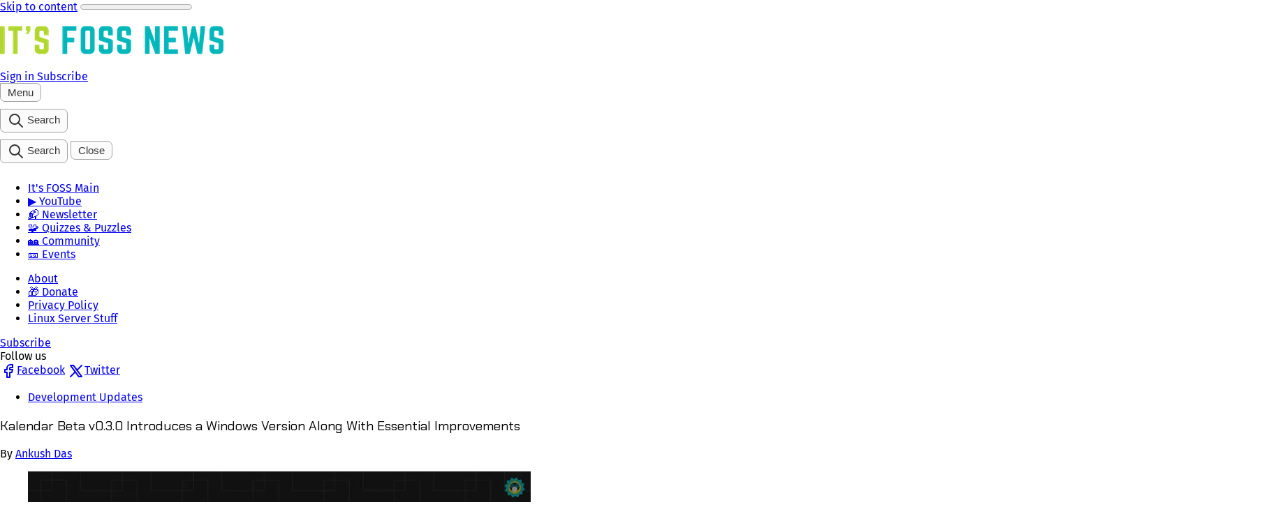

--- FILE ---
content_type: text/html; charset=utf-8
request_url: https://news.itsfoss.com/kalendar-0-3-0-beta/
body_size: 23967
content:
<!DOCTYPE html>
<html lang="en" class="scroll-smooth">
  <head>
    <meta charset="utf-8">
    <meta http-equiv="X-UA-Compatible" content="IE=edge">

    <title>Kalendar Beta v0.3.0 Introduces a Windows Version Along With Essential Improvements</title>

    <meta name="HandheldFriendly" content="True" />
    <meta name="viewport" content="width=device-width, initial-scale=1.0" />
    
    <meta name="theme-color" content="#0a8a81">
    <meta name="ghost-theme" content="Gazet 1.1.0">

    <link rel="preconnect" href="https://fonts.bunny.net">
<link href="https://fonts.bunny.net/css?family=newsreader:300,400,500,600,700,800&display=swap" rel="stylesheet" />

<style>
  body { 
    --font-heading: var(--gh-font-heading, 'Newsreader', serif); 
    --font-body: var(--gh-font-body, 'Newsreader', serif); 
  }
</style>


    <script type="module" src="/assets/built/app.js?v=65391f3a70"></script>

    <link rel="stylesheet" type="text/css" href="/assets/built/app.css?v=65391f3a70" />

    <style>
  :root {
    --color-bgr: #ffffff;
    --color-bgr-tone: color-mix(in srgb, var(--color-bgr) 98%, var(--color-typ) 3%);
    --color-typ: #0d0d0d;
    --color-typ-content: var(--color-typ);
    --color-typ-tone: color-mix(in srgb, var(--color-typ) 80%, var(--color-bgr) 20%);
    --color-brd: #0d0d0d;
    --color-brd-soft: color-mix(in srgb, var(--color-brd) 10%, var(--color-bgr) 90%);
    --font-weight-headings: var(--font-weight-medium);
  }
  h1,h2,h3,h4,h5,h6 { font-weight: var(--font-weight-headings)!important; }

  @media (prefers-color-scheme: dark) {
    :root {
      --color-typ: hsl(0 0% 96%);
      --color-typ-tone: hsl(0 0% 84%);
      --color-typ-content: var(--color-typ);
      --color-bgr: hsl(0 0% 12%);
      --color-bgr-tone: hsl(0 0% 10%);
      --color-brd: hsl(0, 0%, 55%);
      --color-brd-soft: hsla(0 0% 100% / 0.08);
    }
  }
</style>

<script>
  const THEME_CONFIG = {
    SITE_URL: 'https://news.itsfoss.com',
    CONTENT_API_URL: 'https://news.itsfoss.com/ghost/api/content/',
    CONTENT_API_KEY: 'a2a0f24fedb151c066f63e6155',
    ENABLE_IMAGE_ZOOM: true,
    POSTS_PER_PAGE: parseInt('12'),
    PAGINATION: {
      CURRENT_PAGE: parseInt(''),
      NEXT_PAGE: parseInt(''),
      NEXT_PAGE_LINK: '',
      MAX_PAGES: parseInt(''), 
      LAST_PAGE: `` === `` ? true : false,
      TOTAL: parseInt('')
    }
  }
</script>
    

    <link rel="preconnect" href="https://a.pub.network/" crossorigin />
    <link rel="preconnect" href="https://b.pub.network/" crossorigin />
    <link rel="preconnect" href="https://c.pub.network/" crossorigin />
    <link rel="preconnect" href="https://d.pub.network/" crossorigin />
    <link rel="preconnect" href="https://c.amazon-adsystem.com" crossorigin />
    <link rel="preconnect" href="https://s.amazon-adsystem.com" crossorigin />
    <link rel="preconnect" href="https://secure.quantserve.com/" crossorigin />
    <link rel="preconnect" href="https://rules.quantcount.com/" crossorigin />
    <link rel="preconnect" href="https://pixel.quantserve.com/" crossorigin />
    <link rel="preconnect" href="https://cmp.quantcast.com/" crossorigin />
    <link rel="preconnect" href="https://btloader.com/" crossorigin />
    <link rel="preconnect" href="https://api.btloader.com/" crossorigin />
    <link rel="preconnect" href="https://cdn.confiant-integrations.net" crossorigin />
    <link rel="stylesheet" href="https://a.pub.network/news-itsfoss-com/cls.css">
    <script data-cfasync="false" type="text/javascript">
      var freestar = freestar || {};
      freestar.queue = freestar.queue || [];
      freestar.config = freestar.config || {};
      freestar.config.enabled_slots = [];
      freestar.initCallback = function () { (freestar.config.enabled_slots.length === 0) ? freestar.initCallbackCalled = false : freestar.newAdSlots(freestar.config.enabled_slots) }
    </script>
    <script src="https://a.pub.network/news-itsfoss-com/pubfig.min.js" data-cfasync="false" async></script>

    <link rel="preload" as="script" href="https://securepubads.g.doubleclick.net/tag/js/gpt.js">
    <link rel="preload" as="script" href="https://d3lcz8vpax4lo2.cloudfront.net/ads-code/f37505be-f0a0-40bd-9430-0b22ff773ecd.js">
    <script data-cfasync="false" type="text/javascript">(function (a, c, s, u){'Insticator'in a || (a.Insticator={ad:{loadAd: function (b){Insticator.ad.q.push(b)}, q: []}, helper:{}, embed:{}, version: "4.0", q: [], load: function (t, o){Insticator.q.push({t: t, o: o})}}); var b=c.createElement(s); b.src=u; b.async=!0; var d=c.getElementsByTagName(s)[0]; d.parentNode.insertBefore(b, d)})(window, document, 'script', 'https://d3lcz8vpax4lo2.cloudfront.net/ads-code/f37505be-f0a0-40bd-9430-0b22ff773ecd.js')</script><script async type="text/javascript" src="https://product.instiengage.com/product-loader-code/f37505be-f0a0-40bd-9430-0b22ff773ecd.js"></script>

    <link rel="icon" href="https://news.itsfoss.com/content/images/size/w256h256/2022/08/android-chrome-192x192.png" type="image/png">
    <link rel="canonical" href="https://news.itsfoss.com/kalendar-0-3-0-beta/">
    <meta name="referrer" content="no-referrer-when-downgrade">
    
    <meta property="og:site_name" content="It&#x27;s FOSS News">
    <meta property="og:type" content="article">
    <meta property="og:title" content="Kalendar Beta v0.3.0 Introduces a Windows Version Along With Essential Improvements">
    <meta property="og:description" content="Kalendar is KDE’s open-source calendar app that is still in development as of now. It could potentially replace the calendar that you get with KOrganizer.





There have been a few beta releases already. But, with the 0.3.0 beta release, it looks like the Kalendar app might be">
    <meta property="og:url" content="https://news.itsfoss.com/kalendar-0-3-0-beta/">
    <meta property="og:image" content="https://news.itsfoss.com/content/images/wordpress/2021/11/kalendar-windows-beta-ft.png">
    <meta property="article:published_time" content="2021-11-29T12:09:48.000Z">
    <meta property="article:modified_time" content="2021-11-29T12:09:49.000Z">
    <meta property="article:tag" content="Development Updates">
    
    <meta property="article:publisher" content="https://www.facebook.com/itsfoss">
    <meta name="twitter:card" content="summary_large_image">
    <meta name="twitter:title" content="Kalendar Beta v0.3.0 Introduces a Windows Version Along With Essential Improvements">
    <meta name="twitter:description" content="Kalendar is KDE’s open-source calendar app that is still in development as of now. It could potentially replace the calendar that you get with KOrganizer.





There have been a few beta releases already. But, with the 0.3.0 beta release, it looks like the Kalendar app might be">
    <meta name="twitter:url" content="https://news.itsfoss.com/kalendar-0-3-0-beta/">
    <meta name="twitter:image" content="https://news.itsfoss.com/content/images/wordpress/2021/11/kalendar-windows-beta-ft.png">
    <meta name="twitter:label1" content="Written by">
    <meta name="twitter:data1" content="Ankush Das">
    <meta name="twitter:label2" content="Filed under">
    <meta name="twitter:data2" content="Development Updates">
    <meta name="twitter:site" content="@itsfoss2">
    <meta property="og:image:width" content="1200">
    <meta property="og:image:height" content="675">
    
    <script type="application/ld+json">
{
    "@context": "https://schema.org",
    "@type": "Article",
    "publisher": {
        "@type": "Organization",
        "name": "It&#x27;s FOSS News",
        "url": "https://news.itsfoss.com/",
        "logo": {
            "@type": "ImageObject",
            "url": "https://news.itsfoss.com/content/images/2024/04/if-news-logo.png"
        }
    },
    "author": {
        "@type": "Person",
        "name": "Ankush Das",
        "image": {
            "@type": "ImageObject",
            "url": "https://secure.gravatar.com/avatar/d098097d2a43d2fc1f0d31327f8288a6?s=512&d=retro&r=g",
            "width": 512,
            "height": 512
        },
        "url": "https://news.itsfoss.com/author/ankush/",
        "sameAs": []
    },
    "headline": "Kalendar Beta v0.3.0 Introduces a Windows Version Along With Essential Improvements",
    "url": "https://news.itsfoss.com/kalendar-0-3-0-beta/",
    "datePublished": "2021-11-29T12:09:48.000Z",
    "dateModified": "2021-11-29T12:09:49.000Z",
    "image": {
        "@type": "ImageObject",
        "url": "https://news.itsfoss.com/content/images/wordpress/2021/11/kalendar-windows-beta-ft.png",
        "width": 1200,
        "height": 675
    },
    "keywords": "Development Updates",
    "description": "\n\n\nKalendar is KDE’s open-source calendar app that is still in development as of now. It could potentially replace the calendar that you get with KOrganizer.\n\n\n\n\n\nThere have been a few beta releases already. But, with the 0.3.0 beta release, it looks like the Kalendar app might be gearing up to add essential features while heading to its v1.0 release.\n\n\n\n\n\nFurthermore, an exciting development follows—a Windows version is also available?\n\n\n\n\n\nLet us take a look at it.\n\n\n\n\n\n\nKalendar 0.3.0: What’s",
    "mainEntityOfPage": "https://news.itsfoss.com/kalendar-0-3-0-beta/"
}
    </script>

    <meta name="generator" content="Ghost 6.5">
    <link rel="alternate" type="application/rss+xml" title="It&#x27;s FOSS News" href="https://news.itsfoss.com/rss/">
    <script defer src="https://cdn.jsdelivr.net/ghost/portal@~2.56/umd/portal.min.js" data-i18n="true" data-ghost="https://news.itsfoss.com/" data-key="a2a0f24fedb151c066f63e6155" data-api="https://news.itsfoss.com/ghost/api/content/" data-locale="en" crossorigin="anonymous"></script><style id="gh-members-styles">.gh-post-upgrade-cta-content,
.gh-post-upgrade-cta {
    display: flex;
    flex-direction: column;
    align-items: center;
    font-family: -apple-system, BlinkMacSystemFont, 'Segoe UI', Roboto, Oxygen, Ubuntu, Cantarell, 'Open Sans', 'Helvetica Neue', sans-serif;
    text-align: center;
    width: 100%;
    color: #ffffff;
    font-size: 16px;
}

.gh-post-upgrade-cta-content {
    border-radius: 8px;
    padding: 40px 4vw;
}

.gh-post-upgrade-cta h2 {
    color: #ffffff;
    font-size: 28px;
    letter-spacing: -0.2px;
    margin: 0;
    padding: 0;
}

.gh-post-upgrade-cta p {
    margin: 20px 0 0;
    padding: 0;
}

.gh-post-upgrade-cta small {
    font-size: 16px;
    letter-spacing: -0.2px;
}

.gh-post-upgrade-cta a {
    color: #ffffff;
    cursor: pointer;
    font-weight: 500;
    box-shadow: none;
    text-decoration: underline;
}

.gh-post-upgrade-cta a:hover {
    color: #ffffff;
    opacity: 0.8;
    box-shadow: none;
    text-decoration: underline;
}

.gh-post-upgrade-cta a.gh-btn {
    display: block;
    background: #ffffff;
    text-decoration: none;
    margin: 28px 0 0;
    padding: 8px 18px;
    border-radius: 4px;
    font-size: 16px;
    font-weight: 600;
}

.gh-post-upgrade-cta a.gh-btn:hover {
    opacity: 0.92;
}</style><script async src="https://js.stripe.com/v3/"></script>
    <script defer src="https://cdn.jsdelivr.net/ghost/sodo-search@~1.8/umd/sodo-search.min.js" data-key="a2a0f24fedb151c066f63e6155" data-styles="https://cdn.jsdelivr.net/ghost/sodo-search@~1.8/umd/main.css" data-sodo-search="https://news.itsfoss.com/" data-locale="en" crossorigin="anonymous"></script>
    
    <link href="https://news.itsfoss.com/webmentions/receive/" rel="webmention">
    <script defer src="/public/cards.min.js?v=65391f3a70"></script>
    <link rel="stylesheet" type="text/css" href="/public/cards.min.css?v=65391f3a70">
    <script defer src="/public/member-attribution.min.js?v=65391f3a70"></script>
    <script defer src="/public/ghost-stats.min.js?v=65391f3a70" data-stringify-payload="false" data-datasource="analytics_events" data-storage="localStorage" data-host="https://news.itsfoss.com/.ghost/analytics/api/v1/page_hit"  tb_site_uuid="33202b4a-2740-4400-a00d-7ed0810ad718" tb_post_uuid="c1ffcef0-4ba4-40a5-ae02-628ff5ea9e4a" tb_post_type="post" tb_member_uuid="undefined" tb_member_status="undefined"></script><style>:root {--ghost-accent-color: #0a8a81;}</style>
    <style>
  body {
    --global-max-width: 1500px;
	--global-content-width: 70rem;
  }
</style>

<style>    
 @media only screen and (max-width: 600px) {
 .hide-mobile 
 {display:none;}
}  
</style>

<!-- Custom change: show the code block in gray box for both dark and light theme -->
<style>
  @media {
    /* Code blocks */
    .prose pre,
    .kg-card.kg-code-card pre,
    .kg-card-markdown pre {
      background: #2a2a2a !important; /* neutral gray */
      color: #ffffff !important;      /* ensure pre text is readable */
    }

    .prose pre code,
    .kg-card.kg-code-card pre code,
    .kg-card-markdown pre code {
      color: #ffffff !important;      /* white code text */
    }

    /* Inline code (single backticks) in dark mode */
    .prose :not(pre) > code {
      color: #ffffff !important;
      background: #2a2a2a !important;
      padding: 0.15em 0.35em;
      border-radius: 4px;
    }
  }
</style>

<!-- Custom change: Change to uppercase to match the rest -->
<style> 
.comment-count {
  display: flex;
  align-items: center;
  opacity: 0.75;
  text-transform: uppercase;

  &:before {
    content: "•";
    opacity: 0.25;
    margin: 0 6px;
  }

  i { margin-right: 4px; width: 14px; }

  @mixin attention { opacity: 1; }
}

</style>

<!-- Global site tag (gtag.js) - Google Analytics -->
<script async src="https://www.googletagmanager.com/gtag/js?id=UA-132340408-4"></script>
<script>
  window.dataLayer = window.dataLayer || [];
  function gtag(){dataLayer.push(arguments);}
  gtag('js', new Date());

  gtag('config', 'UA-132340408-4');
</script>

<!-- Enable lightbox for Maali theme -->
<script>themeGlobal.imageLightbox = true</script>

<!-- Umami -->
<script defer src="https://noisy-mackerel.pikapod.net/script.js" data-website-id="b42ad439-21a5-4081-a962-0da37da41ea0"></script>
<script src="https://t.ghostboard.io/min.js" async defer data-gbid="70cea23292575f5b839dd377444ed8eb"></script><noscript><img src="https://api.ghostboard.io/noscript/70cea23292575f5b839dd377444ed8eb/pixel.gif" alt="Ghostboard pixel" /></noscript>

    <link rel="preconnect" href="https://fonts.bunny.net"><link rel="stylesheet" href="https://fonts.bunny.net/css?family=chakra-petch:400|fira-sans:400,500,600"><style>:root {--gh-font-heading: Chakra Petch;--gh-font-body: Fira Sans;}</style>
  </head>
  <body class="post-template tag-development-update gh-font-heading-chakra-petch gh-font-body-fira-sans subpixel-antialiased relative overflow-x-hidden bg-bgr text-typ"
    data-user="visitor"
    @keydown.escape="menuOpen = false" @keydown.cmk.k="document.querySelector('[data-ghost-search]').click()"
    x-data="{ menuOpen: false, socials }" :class="menuOpen ? 'overflow-hidden' : 'overflow-y-auto'"
    x-init="navigator.platform.includes('Win') && document.body.classList.add('is-win');$nextTick(() =>{socials = window.socials})" 
    
  >
    <a class="sr-only sr-only-focusable" href="#main">Skip to content</a>
    
      <progress value="0" max="100" data-progress-bar 
    class="appearance-none fixed top-0 w-full h-1.25 bg-transparent z-1100"
    x-init="$nextTick(() => { document.querySelector('[data-progress-bar]').setAttribute('value',getScrollPercent()) })" 
    @scroll.window="document.querySelector('[data-progress-bar]').setAttribute('value',getScrollPercent())" 
  >
  </progress>
    
    <header class="px-5 sm:px-6 bg-bgr text-typ whitespace-nowrap font-sans [&_.is-subitem]:hidden [&_.is-mainitem_.is-subitem]:flex" data-header 
  x-init="$nextTick(() => { initDropdown($el, 'z-50 min-w-[calc(100%_+_16px)] text-sm absolute top-0 border-t-[2.5px] border-typ flex flex-col gap-0.25 shadow-lg rounded-theme py-1.5 px-2 -ml-2 mt-8.5 opacity-0 invisible bg-bgr') })">

  <div class="max-w-site mx-auto flex flex-col">
    <div class="flex py-4" data-header-top>
      <div class="flex-1 flex items-center justify-start" data-header-brand>
        <a class="" href="https://news.itsfoss.com" data-brand>
          
  <picture  data-logo='default'>
  <source 
    srcset="/content/images/size/w100/format/webp/2024/04/if-news-logo.png 100w, /content/images/size/w320/format/webp/2024/04/if-news-logo.png 320w, /content/images/size/w640/format/webp/2024/04/if-news-logo.png 600w"
    sizes="(max-width: 800px) 200px, 320px"
    type="image/webp"
  >
  <img class="h-[var(--logo-h-mobile)] w-[var(--logo-w-mobile)] md:h-[var(--logo-h-desktop)] md:w-[var(--logo-w-desktop)]"
    
    loading="eager"
    srcset="/content/images/size/w100/format/webp/2024/04/if-news-logo.png 100w, /content/images/size/w320/format/webp/2024/04/if-news-logo.png 320w, /content/images/size/w640/format/webp/2024/04/if-news-logo.png 640w"
    sizes="(max-width: 800px) 200px, 320px"
    src="/content/images/size/w30/2024/04/if-news-logo.png"
    alt="It&#x27;s FOSS News"
    
  />
</picture>
        </a>
      </div>

      <div class="flex items-center justify-end gap-3 md:gap-4 text-sm md:text-base font-medium">
          <a href="/signin/" 
            class="hover:text-brand">
            <span>Sign in</span>
          </a>
          <a href="/signup/" 
            class="px-3 py-1.5 bg-brand text-brand-contrast rounded-btn hover:brightness-110 sm:px-4 md:px-6 md:py-2">
            <span>Subscribe</span>
          </a>
      </div>
    </div>

    <div class="flex gap-4 border-t-4 border-brd border-b py-2 md:py-2.5 text-sm md:text-[0.95rem]" data-header-bottom>
      <button class="flex flex-col items-center gap-0.75 justify-center rounded-theme cursor-pointer p-1 transition-all hover:[&_span]:bg-brand" 
        data-menu-toggle aria-label="Menu toggle" aria-expanded="false" aria-haspopup="true" aria-controls="menu"
        @click="menuOpen = !menuOpen" :aria-expanded="menuOpen.toString()"
      >
        <span class="relative pointer-events-none h-0.5 rounded-sm bg-typ w-4.5 transition-all"></span>
        <span class="relative pointer-events-none h-0.5 rounded-sm bg-typ w-4.5 transition-all"></span>
        <span class="relative pointer-events-none h-0.5 rounded-sm bg-typ w-4.5 transition-all"></span>
        <span class="sr-only">Menu</span> 
      </button>

      <nav class="flex-1 relative justify-start" data-nav="header">
        <ul class="flex gap-3 hidden lg:flex">
    <li class="nav-its-foss-main flex items-center relative rounded-theme" 
      data-label="It&#x27;s FOSS Main" data-slug="its-foss-main" data-length="14">
      <a class="w-full flex rounded-theme py-1 hover:text-brand" href="https://itsfoss.com/"
        >
        <span>It&#x27;s FOSS Main</span>
      </a>
    </li>
    <li class="nav-youtube flex items-center relative rounded-theme" 
      data-label="▶️ YouTube" data-slug="youtube" data-length="10">
      <a class="w-full flex rounded-theme py-1 hover:text-brand" href="https://www.youtube.com/@itsfoss"
        >
        <span>▶️ YouTube</span>
      </a>
    </li>
    <li class="nav-newsletter flex items-center relative rounded-theme" 
      data-label="📬 Newsletter" data-slug="newsletter" data-length="13">
      <a class="w-full flex rounded-theme py-1 hover:text-brand" href="https://itsfoss.com/newsletter/"
        >
        <span>📬 Newsletter</span>
      </a>
    </li>
    <li class="nav-quizzes-puzzles flex items-center relative rounded-theme" 
      data-label="🧩 Quizzes &amp; Puzzles" data-slug="quizzes-puzzles" data-length="20">
      <a class="w-full flex rounded-theme py-1 hover:text-brand" href="https://itsfoss.com/quiz/"
        >
        <span>🧩 Quizzes &amp; Puzzles</span>
      </a>
    </li>
    <li class="nav-community flex items-center relative rounded-theme" 
      data-label="🏘️ Community" data-slug="community" data-length="13">
      <a class="w-full flex rounded-theme py-1 hover:text-brand" href="https://itsfoss.community/"
        >
        <span>🏘️ Community</span>
      </a>
    </li>
    <li class="nav-events flex items-center relative rounded-theme" 
      data-label="🎫 Events" data-slug="events" data-length="9">
      <a class="w-full flex rounded-theme py-1 hover:text-brand" href="https://news.itsfoss.com/events/"
        >
        <span>🎫 Events</span>
      </a>
    </li>
</ul>
      </nav>

        
<nav class="hidden sm:flex gap-2.5 items-center self-center" data-socials="" >

    <a href="https://www.facebook.com/itsfoss" class="hover:text-brand" aria-label="Facebook"><i class="icon icon-brand-facebook stroke-2 size-4 lg:size-4.5" role="presentation">
  <svg xmlns="http://www.w3.org/2000/svg" class="icon icon-tabler icon-tabler-brand-facebook" width="24" height="24" viewBox="0 0 24 24" stroke-width="2" stroke="currentColor" fill="none" stroke-linecap="round" stroke-linejoin="round">
  <path stroke="none" d="M0 0h24v24H0z" fill="none"/>
  <path d="M7 10v4h3v7h4v-7h3l1 -4h-4v-2a1 1 0 0 1 1 -1h3v-4h-3a5 5 0 0 0 -5 5v2h-3" />
</svg>



</i><span class="sr-only">Facebook</span></a>

    <a href="https://x.com/itsfoss2" class="hover:text-brand" aria-label="Twitter"><i class="icon icon-brand-x stroke-2 size-4 lg:size-4.5" role="presentation">
  <svg xmlns="http://www.w3.org/2000/svg" class="icon icon-tabler icon-tabler-brand-x" width="24" height="24" viewBox="0 0 24 24" stroke-width="2" stroke="currentColor" fill="none" stroke-linecap="round" stroke-linejoin="round">
  <path stroke="none" d="M0 0h24v24H0z" fill="none"></path>
  <path d="M4 4l11.733 16h4.267l-11.733 -16z"></path>
  <path d="M4 20l6.768 -6.768m2.46 -2.46l6.772 -6.772"></path>
</svg>
</i><span class="sr-only">Twitter</span></a>

  <a :href="socials.bluesky" :class="socials.bluesky && '!block'" class="hidden hover:text-brand" aria-label="Bluesky"><i class="icon icon-brand-bluesky stroke-2 size-4 lg:size-4.5" role="presentation">
  <svg  xmlns="http://www.w3.org/2000/svg"  width="24"  height="24"  viewBox="0 0 24 24"  fill="none"  stroke="currentColor"  stroke-width="2"  stroke-linecap="round"  stroke-linejoin="round"  class="icon icon-tabler icons-tabler-outline icon-tabler-brand-bluesky"><path stroke="none" d="M0 0h24v24H0z" fill="none"/><path d="M6.335 5.144c-1.654 -1.199 -4.335 -2.127 -4.335 .826c0 .59 .35 4.953 .556 5.661c.713 2.463 3.13 2.75 5.444 2.369c-4.045 .665 -4.889 3.208 -2.667 5.41c1.03 1.018 1.913 1.59 2.667 1.59c2 0 3.134 -2.769 3.5 -3.5c.333 -.667 .5 -1.167 .5 -1.5c0 .333 .167 .833 .5 1.5c.366 .731 1.5 3.5 3.5 3.5c.754 0 1.637 -.571 2.667 -1.59c2.222 -2.203 1.378 -4.746 -2.667 -5.41c2.314 .38 4.73 .094 5.444 -2.369c.206 -.708 .556 -5.072 .556 -5.661c0 -2.953 -2.68 -2.025 -4.335 -.826c-2.293 1.662 -4.76 5.048 -5.665 6.856c-.905 -1.808 -3.372 -5.194 -5.665 -6.856z" /></svg>
</i><span class="sr-only">Bluesky</span></a>
  
  <a :href="socials.discord" :class="socials.discord && '!block'" class="hidden hover:text-brand" aria-label="Discord"><i class="icon icon-brand-discord stroke-2 size-4 lg:size-4.5" role="presentation">
  <svg xmlns="http://www.w3.org/2000/svg" width="24" height="24" viewBox="0 0 24 24" fill="none" stroke="currentColor" stroke-width="2" stroke-linecap="round" stroke-linejoin="round" class="icon icon-tabler icons-tabler-outline icon-tabler-brand-discord">
  <path stroke="none" d="M0 0h24v24H0z" fill="none" />
  <path d="M8 12a1 1 0 1 0 2 0a1 1 0 0 0 -2 0" />
  <path d="M14 12a1 1 0 1 0 2 0a1 1 0 0 0 -2 0" />
  <path d="M15.5 17c0 1 1.5 3 2 3c1.5 0 2.833 -1.667 3.5 -3c.667 -1.667 .5 -5.833 -1.5 -11.5c-1.457 -1.015 -3 -1.34 -4.5 -1.5l-.972 1.923a11.913 11.913 0 0 0 -4.053 0l-.975 -1.923c-1.5 .16 -3.043 .485 -4.5 1.5c-2 5.667 -2.167 9.833 -1.5 11.5c.667 1.333 2 3 3.5 3c.5 0 2 -2 2 -3" />
  <path d="M7 16.5c3.5 1 6.5 1 10 0" />
</svg>
</i><span class="sr-only">Discord</span></a>

  <a :href="socials.github" :class="socials.github && '!block'" class="hidden hover:text-brand" aria-label="Github"><i class="icon icon-brand-github stroke-2 size-4 lg:size-4.5" role="presentation">
  <svg xmlns="http://www.w3.org/2000/svg" class="icon icon-tabler icon-tabler-brand-github" width="24" height="24" viewBox="0 0 24 24" stroke-width="2" stroke="currentColor" fill="none" stroke-linecap="round" stroke-linejoin="round">
  <path stroke="none" d="M0 0h24v24H0z" fill="none"/>
  <path d="M9 19c-4.3 1.4 -4.3 -2.5 -6 -3m12 5v-3.5c0 -1 .1 -1.4 -.5 -2c2.8 -.3 5.5 -1.4 5.5 -6a4.6 4.6 0 0 0 -1.3 -3.2a4.2 4.2 0 0 0 -.1 -3.2s-1.1 -.3 -3.5 1.3a12.3 12.3 0 0 0 -6.2 0c-2.4 -1.6 -3.5 -1.3 -3.5 -1.3a4.2 4.2 0 0 0 -.1 3.2a4.6 4.6 0 0 0 -1.3 3.2c0 4.6 2.7 5.7 5.5 6c-.6 .6 -.6 1.2 -.5 2v3.5" />
</svg>



</i><span class="sr-only">Github</span></a>

  <a :href="socials.instagram" :class="socials.instagram && '!block'" class="hidden hover:text-brand" aria-label="Instagram"><i class="icon icon-brand-instagram stroke-2 size-4 lg:size-4.5" role="presentation">
  <svg xmlns="http://www.w3.org/2000/svg" class="icon icon-tabler icon-tabler-brand-instagram" width="24" height="24" viewBox="0 0 24 24" stroke-width="2" stroke="currentColor" fill="none" stroke-linecap="round" stroke-linejoin="round">
  <path stroke="none" d="M0 0h24v24H0z" fill="none"/>
  <rect x="4" y="4" width="16" height="16" rx="4" />
  <circle cx="12" cy="12" r="3" />
  <line x1="16.5" y1="7.5" x2="16.5" y2="7.501" />
</svg>



</i><span class="sr-only">Instagram</span></a>

  <a :href="socials.linkedin" :class="socials.linkedin && '!block'" class="hidden hover:text-brand" aria-label="Linkedin"><i class="icon icon-brand-linkedin stroke-2 size-4 lg:size-4.5" role="presentation">
  <svg xmlns="http://www.w3.org/2000/svg" class="icon icon-tabler icon-tabler-brand-linkedin" width="24" height="24" viewBox="0 0 24 24" stroke-width="2" stroke="currentColor" fill="none" stroke-linecap="round" stroke-linejoin="round">
  <path d="M16 8a6 6 0 0 1 6 6v7h-4v-7a2 2 0 0 0-2-2 2 2 0 0 0-2 2v7h-4v-7a6 6 0 0 1 6-6z"></path>
  <rect x="2" y="9" width="4" height="12"></rect>
  <circle cx="4" cy="4" r="2"></circle>
</svg>
</i><span class="sr-only">Linkedin</span></a>

  <a :href="socials.mastodon" :class="socials.mastodon && '!block'" class="hidden hover:text-brand" aria-label="Mastodon"><i class="icon icon-brand-mastodon stroke-2 size-4 lg:size-4.5" role="presentation">
  <svg  xmlns="http://www.w3.org/2000/svg"  width="24"  height="24"  viewBox="0 0 24 24"  fill="none"  stroke="currentColor"  stroke-width="2"  stroke-linecap="round"  stroke-linejoin="round"  class="icon icon-tabler icons-tabler-outline icon-tabler-brand-mastodon"><path stroke="none" d="M0 0h24v24H0z" fill="none"/><path d="M18.648 15.254c-1.816 1.763 -6.648 1.626 -6.648 1.626a18.262 18.262 0 0 1 -3.288 -.256c1.127 1.985 4.12 2.81 8.982 2.475c-1.945 2.013 -13.598 5.257 -13.668 -7.636l-.026 -1.154c0 -3.036 .023 -4.115 1.352 -5.633c1.671 -1.91 6.648 -1.666 6.648 -1.666s4.977 -.243 6.648 1.667c1.329 1.518 1.352 2.597 1.352 5.633s-.456 4.074 -1.352 4.944z" /><path d="M12 11.204v-2.926c0 -1.258 -.895 -2.278 -2 -2.278s-2 1.02 -2 2.278v4.722m4 -4.722c0 -1.258 .895 -2.278 2 -2.278s2 1.02 2 2.278v4.722" /></svg>
</i><span class="sr-only">Mastodon</span></a>

  <a :href="socials.pinterest" :class="socials.pinterest && '!block'" class="hidden hover:text-brand" aria-label="Pinterest"><i class="icon icon-brand-pinterest stroke-2 size-4 lg:size-4.5" role="presentation">
  <svg xmlns="http://www.w3.org/2000/svg" class="icon icon-tabler icon-tabler-brand-pinterest" width="24" height="24" viewBox="0 0 24 24" stroke-width="2" stroke="currentColor" fill="none" stroke-linecap="round" stroke-linejoin="round">
  <path stroke="none" d="M0 0h24v24H0z" fill="none"/>
  <line x1="8" y1="20" x2="12" y2="11" />
  <path d="M10.7 14c.437 1.263 1.43 2 2.55 2c2.071 0 3.75 -1.554 3.75 -4a5 5 0 1 0 -9.7 1.7" />
  <circle cx="12" cy="12" r="9" />
</svg>



</i><span class="sr-only">Pinterest</span></a>

  <a :href="socials.reddit" :class="socials.reddit && '!block'" class="hidden hover:text-brand" aria-label="Reddit"><i class="icon icon-brand-reddit stroke-2 size-4 lg:size-4.5" role="presentation">
  <svg xmlns="http://www.w3.org/2000/svg" class="icon icon-tabler icon-tabler-brand-reddit" width="24" height="24" viewBox="0 0 24 24" stroke-width="2" stroke="currentColor" fill="none" stroke-linecap="round" stroke-linejoin="round">
  <path stroke="none" d="M0 0h24v24H0z" fill="none"/>
  <path d="M12 8c2.648 0 5.028 .826 6.675 2.14a2.5 2.5 0 0 1 2.326 4.36c0 3.59 -4.03 6.5 -9 6.5c-4.875 0 -8.845 -2.8 -9 -6.294l-1 -.206a2.5 2.5 0 0 1 2.326 -4.36c1.646 -1.313 4.026 -2.14 6.674 -2.14z" />
  <path d="M12 8l1 -5l6 1" />
  <circle cx="19" cy="4" r="1" />
  <circle cx="9" cy="13" r=".5" fill="currentColor" />
  <circle cx="15" cy="13" r=".5" fill="currentColor" />
  <path d="M10 17c.667 .333 1.333 .5 2 .5s1.333 -.167 2 -.5" />
</svg>



</i><span class="sr-only">Reddit</span></a>

  <a :href="socials.telegram" :class="socials.telegram && '!block'" class="hidden hover:text-brand" aria-label="Telegram"><i class="icon icon-brand-telegram stroke-2 size-4 lg:size-4.5" role="presentation">
  <svg xmlns="http://www.w3.org/2000/svg" class="icon icon-tabler icon-tabler-brand-telegram" width="24" height="24" viewBox="0 0 24 24" stroke-width="2" stroke="currentColor" fill="none" stroke-linecap="round" stroke-linejoin="round">
  <path stroke="none" d="M0 0h24v24H0z" fill="none"/>
  <path d="M15 10l-4 4l6 6l4 -16l-18 7l4 2l2 6l3 -4" />
</svg>



</i><span class="sr-only">Telegram</span></a>

  <a :href="socials.threads" :class="socials.threads && '!block'" class="hidden hover:text-brand" aria-label="Threads"><i class="icon icon-brand-threads stroke-2 size-4 lg:size-4.5" role="presentation">
  <svg xmlns="http://www.w3.org/2000/svg" width="24" height="24" viewBox="0 0 24 24" fill="none" stroke="currentColor" stroke-width="2" stroke-linecap="round" stroke-linejoin="round" class="icon icon-tabler icons-tabler-outline icon-tabler-brand-threads">
  <path stroke="none" d="M0 0h24v24H0z" fill="none" />
  <path d="M19 7.5c-1.333 -3 -3.667 -4.5 -7 -4.5c-5 0 -8 2.5 -8 9s3.5 9 8 9s7 -3 7 -5s-1 -5 -7 -5c-2.5 0 -3 1.25 -3 2.5c0 1.5 1 2.5 2.5 2.5c2.5 0 3.5 -1.5 3.5 -5s-2 -4 -3 -4s-1.833 .333 -2.5 1" />
</svg>
</i><span class="sr-only">Threads</span></a>

  <a :href="socials.tiktok" :class="socials.tiktok && '!block'" class="hidden hover:text-brand" aria-label="Tiktok"><i class="icon icon-brand-tiktok stroke-2 size-4 lg:size-4.5" role="presentation">
  <svg xmlns="http://www.w3.org/2000/svg" class="icon icon-tabler icon-tabler-brand-tiktok" width="24" height="24" viewBox="0 0 24 24" stroke-width="2" stroke="currentColor" fill="none" stroke-linecap="round" stroke-linejoin="round">
  <path stroke="none" d="M0 0h24v24H0z" fill="none"/>
  <path d="M9 12a4 4 0 1 0 4 4v-12a5 5 0 0 0 5 5" />
</svg>



</i><span class="sr-only">Tiktok</span></a>

  <a :href="socials.whatsapp" :class="socials.whatsapp && '!block'" class="hidden hover:text-brand" aria-label="Whatsapp"><i class="icon icon-brand-whatsapp stroke-2 size-4 lg:size-4.5" role="presentation">
  <svg xmlns="http://www.w3.org/2000/svg" class="icon icon-tabler icon-tabler-brand-whatsapp" width="24" height="24" viewBox="0 0 24 24" stroke-width="2" stroke="currentColor" fill="none" stroke-linecap="round" stroke-linejoin="round">
  <path stroke="none" d="M0 0h24v24H0z" fill="none"/>
  <path d="M3 21l1.65 -3.8a9 9 0 1 1 3.4 2.9l-5.05 .9" />
  <path d="M9 10a0.5 .5 0 0 0 1 0v-1a0.5 .5 0 0 0 -1 0v1a5 5 0 0 0 5 5h1a0.5 .5 0 0 0 0 -1h-1a0.5 .5 0 0 0 0 1" />
</svg>



</i><span class="sr-only">Whatsapp</span></a>

  <a :href="socials.youtube" :class="socials.youtube && '!block'" class="hidden hover:text-brand" aria-label="Youtube"><i class="icon icon-brand-youtube stroke-2 size-4 lg:size-4.5" role="presentation">
  <svg xmlns="http://www.w3.org/2000/svg" class="icon icon-tabler icon-tabler-brand-youtube" width="24" height="24" viewBox="0 0 24 24" stroke-width="2" stroke="currentColor" fill="none" stroke-linecap="round" stroke-linejoin="round">
  <rect x="3" y="5" width="18" height="14" rx="4" />
  <path d="M10 9l5 3l-5 3z" />
</svg>



</i><span class="sr-only">Youtube</span></a>

  <a :href="socials.rss" :class="socials.rss && '!block'" class="hidden hover:text-brand" aria-label="RSS"><i class="icon icon-rss stroke-2 size-4 lg:size-4.5" role="presentation">
  <svg xmlns="http://www.w3.org/2000/svg" class="icon icon-tabler icon-tabler-rss" width="24" height="24" viewBox="0 0 24 24" stroke-width="2" stroke="currentColor" fill="none" stroke-linecap="round" stroke-linejoin="round">
  <path stroke="none" d="M0 0h24v24H0z" fill="none"/>
  <circle cx="5" cy="19" r="1" />
  <path d="M4 4a16 16 0 0 1 16 16" />
  <path d="M4 11a9 9 0 0 1 9 9" />
</svg>



</i><span class="sr-only">RSS</span></a>

</nav>


        <hr class="hidden sm:flex w-[1px] h-5 bg-brd self-center opacity-20 -mr-1"/>


      <button class="flex items-center gap-1.5 justify-center rounded-theme hover:text-brand cursor-pointer p-1" data-ghost-search title="Search" aria-label="Search">
        <i class="icon icon-search size-4 lg:size-4.5 stroke-[2.5] fill-bgr [&amp;&gt;svg]:fill-inherit" role="presentation">
  <svg xmlns="http://www.w3.org/2000/svg" class="icon icon-tabler icon-tabler-search" width="24" height="24" viewBox="0 0 24 24" stroke-width="2" stroke="currentColor" fill="none" stroke-linecap="round" stroke-linejoin="round">
  <path stroke="none" d="M0 0h24v24H0z" fill="none"/>
  <circle cx="10" cy="10" r="7" />
  <line x1="21" y1="21" x2="15" y2="15" />
</svg>



</i>        <span class="">Search</span>
      </button>
    </div>
  </div>

</header>
          <section class="px-5 sm:px-6 mt-6" data-banner="header">
        <div class="max-w-site mx-auto">
          
        </div>  
      </section>

    <div class="fixed flex justify-start opacity-0 transition-[opacity,z-index] duration-300 top-0 h-full w-full backdrop-blur-[2px] bg-gradient-to-br from-[hsla(0_0%_0%_/_8%)] to-[hsla(0_0%_0%_/_2%)] font-sans [&_.is-subitem_a]:text-sm [&_.is-subitem_a]:pl-3 [&_.is-subitem_a]:py-2 [&_[data-dropdown-open]_ul]:flex [&_[data-dropdown-open]_ul]:translate-y-0" 
  :class="menuOpen ? 'opacity-100 z-[100]' : 'opacity-0 z-[-1]'" data-menu id="menu"
  x-init="$nextTick(() => { initDropdown($el, 'hidden opacity-0 invisible basis-full flex-col gap-0.5 text-sm border-t border-brd-soft') })"
> 
  <div class="flex flex-col bg-bgr w-full max-w-xs max-h-full overflow-y-scroll transition-transform duration-300 px-5 sm:px-6 py-6 no-scrollbar"
    :class="menuOpen ? 'translate-x-0' : '-translate-x-full'"
    @click.outside="!event.target.hasAttribute('data-menu-toggle') ? menuOpen = false : null"
  >
    <div class="flex justify-between">
      <button class="flex items-center gap-1.5 justify-center rounded-theme hover:text-brand cursor-pointer p-1" data-ghost-search title="Search" aria-label="Search">
        <i class="icon icon-search size-4 lg:size-4.5 stroke-[2.5] fill-bgr [&amp;&gt;svg]:fill-inherit" role="presentation">
  <svg xmlns="http://www.w3.org/2000/svg" class="icon icon-tabler icon-tabler-search" width="24" height="24" viewBox="0 0 24 24" stroke-width="2" stroke="currentColor" fill="none" stroke-linecap="round" stroke-linejoin="round">
  <path stroke="none" d="M0 0h24v24H0z" fill="none"/>
  <circle cx="10" cy="10" r="7" />
  <line x1="21" y1="21" x2="15" y2="15" />
</svg>



</i>        <span class="">Search</span>
      </button>

      <button class="flex flex-col items-center gap-0.75 justify-center rounded-theme cursor-pointer p-1 transition-all hover:[&_span]:bg-brand" 
        data-menu-toggle aria-label="Menu toggle" aria-expanded="false" aria-haspopup="true" aria-controls="menu"
        @click="menuOpen = !menuOpen" :aria-expanded="menuOpen.toString()"
      >
        <span class="relative pointer-events-none h-0.5 rounded-sm bg-typ w-4.5 transition-all rotate-45 translate-y-1.25"></span>
        <span class="relative pointer-events-none h-0.5 rounded-sm bg-typ w-4.5 transition-all -translate-x-1 opacity-0"></span>
        <span class="relative pointer-events-none h-0.5 rounded-sm bg-typ w-4.5 transition-all -rotate-45 -translate-y-1.25"></span>
        <span class="sr-only">Close</span> 
      </button>
    </div>

    <nav class="lg:hidden mt-6" data-nav="menu" data-primary-nav>
      <ul class="border-t-3 border-brd-soft flex flex-col text-typ text-[0.9rem]">
    <li class="nav-its-foss-main flex items-center flex-wrap w-full relative border-b border-brd-soft" 
      data-label="It&#x27;s FOSS Main" data-slug="its-foss-main" data-length="14">
      <a class="flex flex-1 py-2.5 md:py-3 px-0.5 hover:text-brand hover:[&amp;+span]:text-brand" href="https://itsfoss.com/"
        >
        <span>It&#x27;s FOSS Main</span>
      </a>
    </li>
    <li class="nav-youtube flex items-center flex-wrap w-full relative border-b border-brd-soft" 
      data-label="▶️ YouTube" data-slug="youtube" data-length="10">
      <a class="flex flex-1 py-2.5 md:py-3 px-0.5 hover:text-brand hover:[&amp;+span]:text-brand" href="https://www.youtube.com/@itsfoss"
        >
        <span>▶️ YouTube</span>
      </a>
    </li>
    <li class="nav-newsletter flex items-center flex-wrap w-full relative border-b border-brd-soft" 
      data-label="📬 Newsletter" data-slug="newsletter" data-length="13">
      <a class="flex flex-1 py-2.5 md:py-3 px-0.5 hover:text-brand hover:[&amp;+span]:text-brand" href="https://itsfoss.com/newsletter/"
        >
        <span>📬 Newsletter</span>
      </a>
    </li>
    <li class="nav-quizzes-puzzles flex items-center flex-wrap w-full relative border-b border-brd-soft" 
      data-label="🧩 Quizzes &amp; Puzzles" data-slug="quizzes-puzzles" data-length="20">
      <a class="flex flex-1 py-2.5 md:py-3 px-0.5 hover:text-brand hover:[&amp;+span]:text-brand" href="https://itsfoss.com/quiz/"
        >
        <span>🧩 Quizzes &amp; Puzzles</span>
      </a>
    </li>
    <li class="nav-community flex items-center flex-wrap w-full relative border-b border-brd-soft" 
      data-label="🏘️ Community" data-slug="community" data-length="13">
      <a class="flex flex-1 py-2.5 md:py-3 px-0.5 hover:text-brand hover:[&amp;+span]:text-brand" href="https://itsfoss.community/"
        >
        <span>🏘️ Community</span>
      </a>
    </li>
    <li class="nav-events flex items-center flex-wrap w-full relative border-b border-brd-soft" 
      data-label="🎫 Events" data-slug="events" data-length="9">
      <a class="flex flex-1 py-2.5 md:py-3 px-0.5 hover:text-brand hover:[&amp;+span]:text-brand" href="https://news.itsfoss.com/events/"
        >
        <span>🎫 Events</span>
      </a>
    </li>
</ul>
    </nav>

    <nav class="my-6" data-nav="menu" data-secondary-nav>
      <ul class="border-t-3 border-brd-soft flex flex-col text-typ text-sm">
    <li class="nav-about flex items-center flex-wrap w-full relative border-b border-brd-soft" 
      data-label="About" data-slug="about" data-length="5">
      <a class="flex flex-1 py-2.5 md:py-3 px-0.5 hover:text-brand hover:[&amp;+span]:text-brand" href="https://news.itsfoss.com/about/"
        >
        <span>About</span>
      </a>
    </li>
    <li class="nav-donate flex items-center flex-wrap w-full relative border-b border-brd-soft" 
      data-label="🎁 Donate" data-slug="donate" data-length="9">
      <a class="flex flex-1 py-2.5 md:py-3 px-0.5 hover:text-brand hover:[&amp;+span]:text-brand" href="https://ko-fi.com/itsfoss"
        >
        <span>🎁 Donate</span>
      </a>
    </li>
    <li class="nav-privacy-policy flex items-center flex-wrap w-full relative border-b border-brd-soft" 
      data-label="Privacy Policy" data-slug="privacy-policy" data-length="14">
      <a class="flex flex-1 py-2.5 md:py-3 px-0.5 hover:text-brand hover:[&amp;+span]:text-brand" href="https://news.itsfoss.com/privacy-policy/"
        >
        <span>Privacy Policy</span>
      </a>
    </li>
    <li class="nav-linux-server-stuff flex items-center flex-wrap w-full relative border-b border-brd-soft" 
      data-label="Linux Server Stuff" data-slug="linux-server-stuff" data-length="18">
      <a class="flex flex-1 py-2.5 md:py-3 px-0.5 hover:text-brand hover:[&amp;+span]:text-brand" href="https://linuxhandbook.com/"
        >
        <span>Linux Server Stuff</span>
      </a>
    </li>
</ul>
    </nav>

    <span class="flex-1"></span>

      <a href="/signup/" 
        class="w-full text-center py-2 bg-brand text-brand-contrast hover:brightness-110">
        <span>Subscribe</span>
      </a>

    <div class="flex items-center justify-between mt-4 border-t border-brd-soft pt-4">
      <span class="text-sm font-medium">Follow us</span>
      
<nav class="flex gap-2" data-socials="" >

    <a href="https://www.facebook.com/itsfoss" class="hover:text-brand" aria-label="Facebook"><i class="icon icon-brand-facebook stroke-2 size-4.5" role="presentation">
  <svg xmlns="http://www.w3.org/2000/svg" class="icon icon-tabler icon-tabler-brand-facebook" width="24" height="24" viewBox="0 0 24 24" stroke-width="2" stroke="currentColor" fill="none" stroke-linecap="round" stroke-linejoin="round">
  <path stroke="none" d="M0 0h24v24H0z" fill="none"/>
  <path d="M7 10v4h3v7h4v-7h3l1 -4h-4v-2a1 1 0 0 1 1 -1h3v-4h-3a5 5 0 0 0 -5 5v2h-3" />
</svg>



</i><span class="sr-only">Facebook</span></a>

    <a href="https://x.com/itsfoss2" class="hover:text-brand" aria-label="Twitter"><i class="icon icon-brand-x stroke-2 size-4.5" role="presentation">
  <svg xmlns="http://www.w3.org/2000/svg" class="icon icon-tabler icon-tabler-brand-x" width="24" height="24" viewBox="0 0 24 24" stroke-width="2" stroke="currentColor" fill="none" stroke-linecap="round" stroke-linejoin="round">
  <path stroke="none" d="M0 0h24v24H0z" fill="none"></path>
  <path d="M4 4l11.733 16h4.267l-11.733 -16z"></path>
  <path d="M4 20l6.768 -6.768m2.46 -2.46l6.772 -6.772"></path>
</svg>
</i><span class="sr-only">Twitter</span></a>

  <a :href="socials.bluesky" :class="socials.bluesky && '!block'" class="hidden hover:text-brand" aria-label="Bluesky"><i class="icon icon-brand-bluesky stroke-2 size-4.5" role="presentation">
  <svg  xmlns="http://www.w3.org/2000/svg"  width="24"  height="24"  viewBox="0 0 24 24"  fill="none"  stroke="currentColor"  stroke-width="2"  stroke-linecap="round"  stroke-linejoin="round"  class="icon icon-tabler icons-tabler-outline icon-tabler-brand-bluesky"><path stroke="none" d="M0 0h24v24H0z" fill="none"/><path d="M6.335 5.144c-1.654 -1.199 -4.335 -2.127 -4.335 .826c0 .59 .35 4.953 .556 5.661c.713 2.463 3.13 2.75 5.444 2.369c-4.045 .665 -4.889 3.208 -2.667 5.41c1.03 1.018 1.913 1.59 2.667 1.59c2 0 3.134 -2.769 3.5 -3.5c.333 -.667 .5 -1.167 .5 -1.5c0 .333 .167 .833 .5 1.5c.366 .731 1.5 3.5 3.5 3.5c.754 0 1.637 -.571 2.667 -1.59c2.222 -2.203 1.378 -4.746 -2.667 -5.41c2.314 .38 4.73 .094 5.444 -2.369c.206 -.708 .556 -5.072 .556 -5.661c0 -2.953 -2.68 -2.025 -4.335 -.826c-2.293 1.662 -4.76 5.048 -5.665 6.856c-.905 -1.808 -3.372 -5.194 -5.665 -6.856z" /></svg>
</i><span class="sr-only">Bluesky</span></a>
  
  <a :href="socials.discord" :class="socials.discord && '!block'" class="hidden hover:text-brand" aria-label="Discord"><i class="icon icon-brand-discord stroke-2 size-4.5" role="presentation">
  <svg xmlns="http://www.w3.org/2000/svg" width="24" height="24" viewBox="0 0 24 24" fill="none" stroke="currentColor" stroke-width="2" stroke-linecap="round" stroke-linejoin="round" class="icon icon-tabler icons-tabler-outline icon-tabler-brand-discord">
  <path stroke="none" d="M0 0h24v24H0z" fill="none" />
  <path d="M8 12a1 1 0 1 0 2 0a1 1 0 0 0 -2 0" />
  <path d="M14 12a1 1 0 1 0 2 0a1 1 0 0 0 -2 0" />
  <path d="M15.5 17c0 1 1.5 3 2 3c1.5 0 2.833 -1.667 3.5 -3c.667 -1.667 .5 -5.833 -1.5 -11.5c-1.457 -1.015 -3 -1.34 -4.5 -1.5l-.972 1.923a11.913 11.913 0 0 0 -4.053 0l-.975 -1.923c-1.5 .16 -3.043 .485 -4.5 1.5c-2 5.667 -2.167 9.833 -1.5 11.5c.667 1.333 2 3 3.5 3c.5 0 2 -2 2 -3" />
  <path d="M7 16.5c3.5 1 6.5 1 10 0" />
</svg>
</i><span class="sr-only">Discord</span></a>

  <a :href="socials.github" :class="socials.github && '!block'" class="hidden hover:text-brand" aria-label="Github"><i class="icon icon-brand-github stroke-2 size-4.5" role="presentation">
  <svg xmlns="http://www.w3.org/2000/svg" class="icon icon-tabler icon-tabler-brand-github" width="24" height="24" viewBox="0 0 24 24" stroke-width="2" stroke="currentColor" fill="none" stroke-linecap="round" stroke-linejoin="round">
  <path stroke="none" d="M0 0h24v24H0z" fill="none"/>
  <path d="M9 19c-4.3 1.4 -4.3 -2.5 -6 -3m12 5v-3.5c0 -1 .1 -1.4 -.5 -2c2.8 -.3 5.5 -1.4 5.5 -6a4.6 4.6 0 0 0 -1.3 -3.2a4.2 4.2 0 0 0 -.1 -3.2s-1.1 -.3 -3.5 1.3a12.3 12.3 0 0 0 -6.2 0c-2.4 -1.6 -3.5 -1.3 -3.5 -1.3a4.2 4.2 0 0 0 -.1 3.2a4.6 4.6 0 0 0 -1.3 3.2c0 4.6 2.7 5.7 5.5 6c-.6 .6 -.6 1.2 -.5 2v3.5" />
</svg>



</i><span class="sr-only">Github</span></a>

  <a :href="socials.instagram" :class="socials.instagram && '!block'" class="hidden hover:text-brand" aria-label="Instagram"><i class="icon icon-brand-instagram stroke-2 size-4.5" role="presentation">
  <svg xmlns="http://www.w3.org/2000/svg" class="icon icon-tabler icon-tabler-brand-instagram" width="24" height="24" viewBox="0 0 24 24" stroke-width="2" stroke="currentColor" fill="none" stroke-linecap="round" stroke-linejoin="round">
  <path stroke="none" d="M0 0h24v24H0z" fill="none"/>
  <rect x="4" y="4" width="16" height="16" rx="4" />
  <circle cx="12" cy="12" r="3" />
  <line x1="16.5" y1="7.5" x2="16.5" y2="7.501" />
</svg>



</i><span class="sr-only">Instagram</span></a>

  <a :href="socials.linkedin" :class="socials.linkedin && '!block'" class="hidden hover:text-brand" aria-label="Linkedin"><i class="icon icon-brand-linkedin stroke-2 size-4.5" role="presentation">
  <svg xmlns="http://www.w3.org/2000/svg" class="icon icon-tabler icon-tabler-brand-linkedin" width="24" height="24" viewBox="0 0 24 24" stroke-width="2" stroke="currentColor" fill="none" stroke-linecap="round" stroke-linejoin="round">
  <path d="M16 8a6 6 0 0 1 6 6v7h-4v-7a2 2 0 0 0-2-2 2 2 0 0 0-2 2v7h-4v-7a6 6 0 0 1 6-6z"></path>
  <rect x="2" y="9" width="4" height="12"></rect>
  <circle cx="4" cy="4" r="2"></circle>
</svg>
</i><span class="sr-only">Linkedin</span></a>

  <a :href="socials.mastodon" :class="socials.mastodon && '!block'" class="hidden hover:text-brand" aria-label="Mastodon"><i class="icon icon-brand-mastodon stroke-2 size-4.5" role="presentation">
  <svg  xmlns="http://www.w3.org/2000/svg"  width="24"  height="24"  viewBox="0 0 24 24"  fill="none"  stroke="currentColor"  stroke-width="2"  stroke-linecap="round"  stroke-linejoin="round"  class="icon icon-tabler icons-tabler-outline icon-tabler-brand-mastodon"><path stroke="none" d="M0 0h24v24H0z" fill="none"/><path d="M18.648 15.254c-1.816 1.763 -6.648 1.626 -6.648 1.626a18.262 18.262 0 0 1 -3.288 -.256c1.127 1.985 4.12 2.81 8.982 2.475c-1.945 2.013 -13.598 5.257 -13.668 -7.636l-.026 -1.154c0 -3.036 .023 -4.115 1.352 -5.633c1.671 -1.91 6.648 -1.666 6.648 -1.666s4.977 -.243 6.648 1.667c1.329 1.518 1.352 2.597 1.352 5.633s-.456 4.074 -1.352 4.944z" /><path d="M12 11.204v-2.926c0 -1.258 -.895 -2.278 -2 -2.278s-2 1.02 -2 2.278v4.722m4 -4.722c0 -1.258 .895 -2.278 2 -2.278s2 1.02 2 2.278v4.722" /></svg>
</i><span class="sr-only">Mastodon</span></a>

  <a :href="socials.pinterest" :class="socials.pinterest && '!block'" class="hidden hover:text-brand" aria-label="Pinterest"><i class="icon icon-brand-pinterest stroke-2 size-4.5" role="presentation">
  <svg xmlns="http://www.w3.org/2000/svg" class="icon icon-tabler icon-tabler-brand-pinterest" width="24" height="24" viewBox="0 0 24 24" stroke-width="2" stroke="currentColor" fill="none" stroke-linecap="round" stroke-linejoin="round">
  <path stroke="none" d="M0 0h24v24H0z" fill="none"/>
  <line x1="8" y1="20" x2="12" y2="11" />
  <path d="M10.7 14c.437 1.263 1.43 2 2.55 2c2.071 0 3.75 -1.554 3.75 -4a5 5 0 1 0 -9.7 1.7" />
  <circle cx="12" cy="12" r="9" />
</svg>



</i><span class="sr-only">Pinterest</span></a>

  <a :href="socials.reddit" :class="socials.reddit && '!block'" class="hidden hover:text-brand" aria-label="Reddit"><i class="icon icon-brand-reddit stroke-2 size-4.5" role="presentation">
  <svg xmlns="http://www.w3.org/2000/svg" class="icon icon-tabler icon-tabler-brand-reddit" width="24" height="24" viewBox="0 0 24 24" stroke-width="2" stroke="currentColor" fill="none" stroke-linecap="round" stroke-linejoin="round">
  <path stroke="none" d="M0 0h24v24H0z" fill="none"/>
  <path d="M12 8c2.648 0 5.028 .826 6.675 2.14a2.5 2.5 0 0 1 2.326 4.36c0 3.59 -4.03 6.5 -9 6.5c-4.875 0 -8.845 -2.8 -9 -6.294l-1 -.206a2.5 2.5 0 0 1 2.326 -4.36c1.646 -1.313 4.026 -2.14 6.674 -2.14z" />
  <path d="M12 8l1 -5l6 1" />
  <circle cx="19" cy="4" r="1" />
  <circle cx="9" cy="13" r=".5" fill="currentColor" />
  <circle cx="15" cy="13" r=".5" fill="currentColor" />
  <path d="M10 17c.667 .333 1.333 .5 2 .5s1.333 -.167 2 -.5" />
</svg>



</i><span class="sr-only">Reddit</span></a>

  <a :href="socials.telegram" :class="socials.telegram && '!block'" class="hidden hover:text-brand" aria-label="Telegram"><i class="icon icon-brand-telegram stroke-2 size-4.5" role="presentation">
  <svg xmlns="http://www.w3.org/2000/svg" class="icon icon-tabler icon-tabler-brand-telegram" width="24" height="24" viewBox="0 0 24 24" stroke-width="2" stroke="currentColor" fill="none" stroke-linecap="round" stroke-linejoin="round">
  <path stroke="none" d="M0 0h24v24H0z" fill="none"/>
  <path d="M15 10l-4 4l6 6l4 -16l-18 7l4 2l2 6l3 -4" />
</svg>



</i><span class="sr-only">Telegram</span></a>

  <a :href="socials.threads" :class="socials.threads && '!block'" class="hidden hover:text-brand" aria-label="Threads"><i class="icon icon-brand-threads stroke-2 size-4.5" role="presentation">
  <svg xmlns="http://www.w3.org/2000/svg" width="24" height="24" viewBox="0 0 24 24" fill="none" stroke="currentColor" stroke-width="2" stroke-linecap="round" stroke-linejoin="round" class="icon icon-tabler icons-tabler-outline icon-tabler-brand-threads">
  <path stroke="none" d="M0 0h24v24H0z" fill="none" />
  <path d="M19 7.5c-1.333 -3 -3.667 -4.5 -7 -4.5c-5 0 -8 2.5 -8 9s3.5 9 8 9s7 -3 7 -5s-1 -5 -7 -5c-2.5 0 -3 1.25 -3 2.5c0 1.5 1 2.5 2.5 2.5c2.5 0 3.5 -1.5 3.5 -5s-2 -4 -3 -4s-1.833 .333 -2.5 1" />
</svg>
</i><span class="sr-only">Threads</span></a>

  <a :href="socials.tiktok" :class="socials.tiktok && '!block'" class="hidden hover:text-brand" aria-label="Tiktok"><i class="icon icon-brand-tiktok stroke-2 size-4.5" role="presentation">
  <svg xmlns="http://www.w3.org/2000/svg" class="icon icon-tabler icon-tabler-brand-tiktok" width="24" height="24" viewBox="0 0 24 24" stroke-width="2" stroke="currentColor" fill="none" stroke-linecap="round" stroke-linejoin="round">
  <path stroke="none" d="M0 0h24v24H0z" fill="none"/>
  <path d="M9 12a4 4 0 1 0 4 4v-12a5 5 0 0 0 5 5" />
</svg>



</i><span class="sr-only">Tiktok</span></a>

  <a :href="socials.whatsapp" :class="socials.whatsapp && '!block'" class="hidden hover:text-brand" aria-label="Whatsapp"><i class="icon icon-brand-whatsapp stroke-2 size-4.5" role="presentation">
  <svg xmlns="http://www.w3.org/2000/svg" class="icon icon-tabler icon-tabler-brand-whatsapp" width="24" height="24" viewBox="0 0 24 24" stroke-width="2" stroke="currentColor" fill="none" stroke-linecap="round" stroke-linejoin="round">
  <path stroke="none" d="M0 0h24v24H0z" fill="none"/>
  <path d="M3 21l1.65 -3.8a9 9 0 1 1 3.4 2.9l-5.05 .9" />
  <path d="M9 10a0.5 .5 0 0 0 1 0v-1a0.5 .5 0 0 0 -1 0v1a5 5 0 0 0 5 5h1a0.5 .5 0 0 0 0 -1h-1a0.5 .5 0 0 0 0 1" />
</svg>



</i><span class="sr-only">Whatsapp</span></a>

  <a :href="socials.youtube" :class="socials.youtube && '!block'" class="hidden hover:text-brand" aria-label="Youtube"><i class="icon icon-brand-youtube stroke-2 size-4.5" role="presentation">
  <svg xmlns="http://www.w3.org/2000/svg" class="icon icon-tabler icon-tabler-brand-youtube" width="24" height="24" viewBox="0 0 24 24" stroke-width="2" stroke="currentColor" fill="none" stroke-linecap="round" stroke-linejoin="round">
  <rect x="3" y="5" width="18" height="14" rx="4" />
  <path d="M10 9l5 3l-5 3z" />
</svg>



</i><span class="sr-only">Youtube</span></a>

  <a :href="socials.rss" :class="socials.rss && '!block'" class="hidden hover:text-brand" aria-label="RSS"><i class="icon icon-rss stroke-2 size-4.5" role="presentation">
  <svg xmlns="http://www.w3.org/2000/svg" class="icon icon-tabler icon-tabler-rss" width="24" height="24" viewBox="0 0 24 24" stroke-width="2" stroke="currentColor" fill="none" stroke-linecap="round" stroke-linejoin="round">
  <path stroke="none" d="M0 0h24v24H0z" fill="none"/>
  <circle cx="5" cy="19" r="1" />
  <path d="M4 4a16 16 0 0 1 16 16" />
  <path d="M4 11a9 9 0 0 1 9 9" />
</svg>



</i><span class="sr-only">RSS</span></a>

</nav>

    </div>
  </div>
</div>
    <main class="main" id="main">
      
    <section class="lg:px-6 lg:[&_section]:px-0! lg:[&_[data-post-info]]:px-0! lg:[&_article]:[--gap:0]!" style="--container-content: 760px;" data-post-with-sidebar>
      <div class="max-w-site mx-auto flex flex-col gap-6 lg:flex-row">
        <div class="flex-2">
          <section class="px-5 sm:px-6 " data-post-hero="with-sidebar">
  <div class="max-w-site mx-auto py-8 flex items-center flex-col gap-6 ">

    <div class="text-typ-tone w-full flex-1 flex flex-col gap-4 mx-auto max-w-content  " data-post-hero-content>
          <ul class="font-sans uppercase text-sm flex gap-2 font-semibold" data-post-tags>
              <li><a href="/tag/development-update/" class="text-brand decoration-2 underline-offset-2 hover:underline">Development Updates</a></li>
          </ul>

      <h1 class="text-typ font-semibold tracking-tight text-2xl md:text-3xl md:font-medium lg:text-4xl">
        Kalendar Beta v0.3.0 Introduces a Windows Version Along With Essential Improvements
      </h1>


        <div class="leading-tight text-sm font-sans uppercase font-normal [&_a]:font-medium [&_a]:hover:underline [&_a]:decoration-2 [&_a]:underline-offset-2" data-post-authors>
          <span class="opacity-75 font-body font-medium lowercase italic">By</span>
          
            <a href="/author/ankush/">Ankush Das</a>
        </div>
    </div>

      <figure class="w-full h-full relative max-w-content">
          <picture  >
  <source 
    srcset="/content/images/size/w320/format/webp/wordpress/2021/11/kalendar-windows-beta-ft.png 320w, /content/images/size/w640/format/webp/wordpress/2021/11/kalendar-windows-beta-ft.png 600w, /content/images/size/w960/format/webp/wordpress/2021/11/kalendar-windows-beta-ft.png 960w, /content/images/size/w1280/format/webp/wordpress/2021/11/kalendar-windows-beta-ft.png 1200w"
    sizes="(max-width: 767px) 90vw, 720px"
    type="image/webp"
  >
  <img class="w-full object-cover rounded-theme aspect-16/9 bg-bgr-tone"
    
    loading="eager"
    srcset="/content/images/size/w320/format/webp/wordpress/2021/11/kalendar-windows-beta-ft.png 320w, /content/images/size/w640/format/webp/wordpress/2021/11/kalendar-windows-beta-ft.png 640w, /content/images/size/w960/format/webp/wordpress/2021/11/kalendar-windows-beta-ft.png 960w, /content/images/size/w1280/format/webp/wordpress/2021/11/kalendar-windows-beta-ft.png 1280w"
    sizes="(max-width: 767px) 90vw, 720px"
    src="/content/images/size/w30/wordpress/2021/11/kalendar-windows-beta-ft.png"
    alt="Kalendar Beta v0.3.0 Introduces a Windows Version Along With Essential Improvements"
    
  />
</picture>
        
      </figure>

  </div>
</section>

<div class="px-5 sm:px-6 mb-8 font-sans" data-post-info>
  <div class="max-w-content mx-auto border-b border-brd-soft pb-4 flex flex-wrap justify-between items-center gap-4 text-sm leading-none ">
    <div class="flex flex-col gap-1">
      <div class="flex items-center gap-1 ">
        <span class="">Published:</span>
        <time datetime="2021-11-29T05:39:48">November 29, 2021, 5:39 pm</time>
      </div>
    </div>
    <div class="flex items-center gap-1 relative flex-1 justify-end" x-data="{shareOpen: false}">

      <a class="flex gap-1 items-center hover:text-brand lowercase px-2 py-1" href="#comments">
          <i class="icon icon-comments size-4 stroke-2" role="presentation">
  <svg  xmlns="http://www.w3.org/2000/svg"  width="24"  height="24"  viewBox="0 0 24 24"  fill="none"  stroke="currentColor"  stroke-width="2"  stroke-linecap="round"  stroke-linejoin="round"  class="icon icon-tabler icons-tabler-outline icon-tabler-message"><path stroke="none" d="M0 0h24v24H0z" fill="none"/><path d="M8 9h8" /><path d="M8 13h6" /><path d="M18 4a3 3 0 0 1 3 3v8a3 3 0 0 1 -3 3h-5l-5 3v-3h-2a3 3 0 0 1 -3 -3v-8a3 3 0 0 1 3 -3h12z" /></svg>
</i>          <script src="https://cdn.fastcomments.com/js/widget-comment-count.min.js"></script>
          <div id="fastcomments-widget-comment-count"></div>
          <script>
              FastCommentsCommentCount(document.getElementById('fastcomments-widget-comment-count'), {
                  tenantId: 'zzbYFZ39cH4',
                  urlId: null
              });
          </script>
      </a>
      <span class="inline mx-0.5 text-brd-soft">|</span>
      
      <button class="flex items-center gap-1 cursor-pointer hover:text-brand px-2 py-1 rounded-sm" @click="shareOpen = !shareOpen" data-share-toggle>
        <i class="icon icon-share size-4 stroke-2" role="presentation">
  <svg xmlns="http://www.w3.org/2000/svg" width="24" height="24" viewBox="0 0 24 24" fill="none" stroke="currentColor" stroke-width="2" stroke-linecap="round" stroke-linejoin="round" class="feather feather-share"><path d="M4 12v8a2 2 0 0 0 2 2h12a2 2 0 0 0 2-2v-8"></path><polyline points="16 6 12 2 8 6"></polyline><line x1="12" y1="2" x2="12" y2="15"></line></svg>
</i>        <span class="">Share</span>
      </button>
      <div class="absolute top-8 right-0 flex flex-col bg-bgr rounded-md border border-brd-soft text-typ-tone p-0.5 text-[0.825rem] font-medium z-50 leading-normal" :class="shareOpen ? 'block' : 'hidden'" data-share @click.outside="!event.target.closest('[data-share-toggle]') && (shareOpen = false)">
  <button class="flex items-center gap-2 cursor-pointer px-2 py-1.5 hover:bg-bgr-tone hover:text-typ rounded-sm " 
      x-data="{ 
        copied: false, 
        copyText: 'Copy link', 
        successText: 'Copied!',
        url: 'https://news.itsfoss.com/kalendar-0-3-0-beta/'
      }"
      @click="navigator.clipboard.writeText(url);copied = true;setTimeout(() => { copied = false; shareOpen = false; }, 2000)"
      title="Copy link" 
      aria-label="Copy">
    <span class="" :class="copied ? '[&_.icon-check]:block [&_.icon-link]:hidden' : '[&_.icon-check]:hidden [&_.icon-link]:block'">
      <i class="icon icon-copy size-4 stroke-2 icon-link" role="presentation">
  <svg  xmlns="http://www.w3.org/2000/svg"  width="24"  height="24"  viewBox="0 0 24 24"  fill="none"  stroke="currentColor"  stroke-width="2"  stroke-linecap="round"  stroke-linejoin="round"  class="icon icon-tabler icons-tabler-outline icon-tabler-copy"><path stroke="none" d="M0 0h24v24H0z" fill="none"/><path d="M7 7m0 2.667a2.667 2.667 0 0 1 2.667 -2.667h8.666a2.667 2.667 0 0 1 2.667 2.667v8.666a2.667 2.667 0 0 1 -2.667 2.667h-8.666a2.667 2.667 0 0 1 -2.667 -2.667z" /><path d="M4.012 16.737a2.005 2.005 0 0 1 -1.012 -1.737v-10c0 -1.1 .9 -2 2 -2h10c.75 0 1.158 .385 1.5 1" /></svg>
</i>      <i class="icon icon-copy-check size-4 stroke-0 icon-check" role="presentation">
  <svg  xmlns="http://www.w3.org/2000/svg"  width="24"  height="24"  viewBox="0 0 24 24"  fill="currentColor"  class="icon icon-tabler icons-tabler-filled icon-tabler-copy-check"><path stroke="none" d="M0 0h24v24H0z" fill="none"/><path d="M18.333 6a3.667 3.667 0 0 1 3.667 3.667v8.666a3.667 3.667 0 0 1 -3.667 3.667h-8.666a3.667 3.667 0 0 1 -3.667 -3.667v-8.666a3.667 3.667 0 0 1 3.667 -3.667zm-3.333 -4c1.094 0 1.828 .533 2.374 1.514a1 1 0 1 1 -1.748 .972c-.221 -.398 -.342 -.486 -.626 -.486h-10c-.548 0 -1 .452 -1 1v9.998c0 .32 .154 .618 .407 .805l.1 .065a1 1 0 1 1 -.99 1.738a3 3 0 0 1 -1.517 -2.606v-10c0 -1.652 1.348 -3 3 -3zm1.293 9.293l-3.293 3.292l-1.293 -1.292a1 1 0 0 0 -1.414 1.414l2 2a1 1 0 0 0 1.414 0l4 -4a1 1 0 0 0 -1.414 -1.414" /></svg>
</i>    </span>
    <span class="whitespace-nowrap flex-1 text-left " x-text="copied ? successText : copyText"></span>
  </button>
  <a class="flex items-center gap-2 px-2 py-1.5 hover:bg-bgr-tone hover:text-typ rounded-sm " target="_blank" href="https://twitter.com/share?text=Kalendar%20Beta%20v0.3.0%20Introduces%20a%20Windows%20Version%20Along%20With%20Essential%20Improvements&amp;url=https://news.itsfoss.com/kalendar-0-3-0-beta/" title="Share to X" @click="setTimeout(() => {shareOpen = false}, 2000)">
    <i class="icon icon-brand-x size-4 stroke-2" role="presentation">
  <svg xmlns="http://www.w3.org/2000/svg" class="icon icon-tabler icon-tabler-brand-x" width="24" height="24" viewBox="0 0 24 24" stroke-width="2" stroke="currentColor" fill="none" stroke-linecap="round" stroke-linejoin="round">
  <path stroke="none" d="M0 0h24v24H0z" fill="none"></path>
  <path d="M4 4l11.733 16h4.267l-11.733 -16z"></path>
  <path d="M4 20l6.768 -6.768m2.46 -2.46l6.772 -6.772"></path>
</svg>
</i>    <span class="whitespace-nowrap flex-1 text-left ">Share to X</span>
  </a>  
  <a class="flex items-center gap-2 px-2 py-1.5 hover:bg-bgr-tone hover:text-typ rounded-sm " target="_blank" href="https://bsky.app/intent/compose?text=Kalendar%20Beta%20v0.3.0%20Introduces%20a%20Windows%20Version%20Along%20With%20Essential%20Improvements%20https://news.itsfoss.com/kalendar-0-3-0-beta/" title="Share to Bluesky" @click="setTimeout(() => {shareOpen = false}, 2000)">
    <i class="icon icon-brand-bluesky-filled size-4 stroke-0" role="presentation">
  <svg xmlns="http://www.w3.org/2000/svg"  viewBox="0 0 48 48" width="24px" height="24px" baseProfile="basic"><path fill="currentColor" d="M12.104,7.999C16.919,11.614,22.099,18.944,24,22.877c1.902-3.933,7.081-11.263,11.896-14.878	C39.371,5.391,45,3.373,45,9.795c0,1.283-0.735,10.774-1.167,12.315c-1.499,5.357-6.962,6.724-11.821,5.897	C40.506,29.452,42.667,34.241,38,39.03c-8.863,9.094-12.738-2.282-13.732-5.197c-0.182-0.534-0.267-0.784-0.268-0.572	c-0.001-0.213-0.086,0.037-0.268,0.572C22.738,36.748,18.863,48.124,10,39.03c-4.667-4.789-2.506-9.577,5.988-11.023	c-4.86,0.827-10.323-0.539-11.821-5.897C3.735,20.569,3,11.077,3,9.795C3,3.373,8.63,5.391,12.104,7.999L12.104,7.999z"/></svg>
</i>    <span class="whitespace-nowrap flex-1 text-left ">Share to Bluesky</span>
  </a>
  <a class="flex items-center gap-2 px-2 py-1.5 hover:bg-bgr-tone hover:text-typ rounded-sm " target="_blank" href="https://www.facebook.com/sharer.php?u=https://news.itsfoss.com/kalendar-0-3-0-beta/" title="Share to Facebook" @click="setTimeout(() => {shareOpen = false}, 2000)">
    <i class="icon icon-brand-facebook-filled size-4 stroke-0" role="presentation">
  <?xml version="1.0"?><svg xmlns="http://www.w3.org/2000/svg"  viewBox="0 0 50 50" width="24px" height="24px">    <path d="M25,3C12.85,3,3,12.85,3,25c0,11.03,8.125,20.137,18.712,21.728V30.831h-5.443v-5.783h5.443v-3.848 c0-6.371,3.104-9.168,8.399-9.168c2.536,0,3.877,0.188,4.512,0.274v5.048h-3.612c-2.248,0-3.033,2.131-3.033,4.533v3.161h6.588 l-0.894,5.783h-5.694v15.944C38.716,45.318,47,36.137,47,25C47,12.85,37.15,3,25,3z"/></svg>
</i>    <span class="whitespace-nowrap flex-1 text-left ">Share to Facebook</span>
  </a>
  <a class="flex items-center gap-2 px-2 py-1.5 hover:bg-bgr-tone hover:text-typ rounded-sm " target="_blank" href="https://www.linkedin.com/shareArticle?mini=true&url=https://news.itsfoss.com/kalendar-0-3-0-beta/&title=Kalendar%20Beta%20v0.3.0%20Introduces%20a%20Windows%20Version%20Along%20With%20Essential%20Improvements&summary=Kalendar%20Beta%20v0.3.0%20Introduces%20a%20Windows%20Version%20Along%20With%20Essential%20Improvements" title="Share to LinkedIn" @click="setTimeout(() => {shareOpen = false}, 2000)">
    <i class="icon icon-brand-linkedin-filled size-4 stroke-0" role="presentation">
  <?xml version="1.0"?><svg xmlns="http://www.w3.org/2000/svg"  viewBox="0 0 50 50" width="24px" height="24px">    <path d="M41,4H9C6.24,4,4,6.24,4,9v32c0,2.76,2.24,5,5,5h32c2.76,0,5-2.24,5-5V9C46,6.24,43.76,4,41,4z M17,20v19h-6V20H17z M11,14.47c0-1.4,1.2-2.47,3-2.47s2.93,1.07,3,2.47c0,1.4-1.12,2.53-3,2.53C12.2,17,11,15.87,11,14.47z M39,39h-6c0,0,0-9.26,0-10 c0-2-1-4-3.5-4.04h-0.08C27,24.96,26,27.02,26,29c0,0.91,0,10,0,10h-6V20h6v2.56c0,0,1.93-2.56,5.81-2.56 c3.97,0,7.19,2.73,7.19,8.26V39z"/></svg>
</i>    <span class="whitespace-nowrap flex-1 text-left ">Share to LinkedIn</span>
  </a>
  <a class="flex items-center gap-2 px-2 py-1.5 hover:bg-bgr-tone hover:text-typ rounded-sm " data-share-mail href="/cdn-cgi/l/email-protection#[base64]" title="Share by email" @click="setTimeout(() => {shareOpen = false}, 2000)">
    <i class="icon icon-mail-filled size-4 stroke-0" role="presentation">
  <svg  xmlns="http://www.w3.org/2000/svg"  width="24"  height="24"  viewBox="0 0 24 24"  fill="currentColor"  class="icon icon-tabler icons-tabler-filled icon-tabler-mail"><path stroke="none" d="M0 0h24v24H0z" fill="none"/><path d="M22 7.535v9.465a3 3 0 0 1 -2.824 2.995l-.176 .005h-14a3 3 0 0 1 -2.995 -2.824l-.005 -.176v-9.465l9.445 6.297l.116 .066a1 1 0 0 0 .878 0l.116 -.066l9.445 -6.297z" /><path d="M19 4c1.08 0 2.027 .57 2.555 1.427l-9.555 6.37l-9.555 -6.37a2.999 2.999 0 0 1 2.354 -1.42l.201 -.007h14z" /></svg>
</i>    <span class="whitespace-nowrap flex-1 text-left ">Share by email</span>
  </a>
</div>    </div>
  </div>
</div>
          <article class="ghost-content prose prose-lg prose-theme">
              <a href="https://www.pikapods.com/?utm_campaign=banner-2024-05&utm_source=itsfoss" target="_blank"><img src="/assets/images/pikapods-banner-v3.webp"></a>
            <!--kg-card-begin: html-->
<p>Kalendar is KDE’s open-source calendar app that is still in development as of now. It could potentially replace the calendar that you get with KOrganizer.</p>



<p>There have been a few beta releases already. But, with the 0.3.0 beta release, it looks like the Kalendar app might be gearing up to add essential features while heading to its v1.0 release.</p>



<p>Furthermore, an exciting development follows—a Windows version is also available?</p>



<p>Let us take a look at it.</p>



<h2>Kalendar 0.3.0: What&#8217;s New?</h2>



<p>Kalendar 0.3.0 beta release is already out, and Claudio Cambra (KDE Developer) has shared the details of development progress in a blog post. Here, I mention the key highlights of the release.</p>



<h3>Performance Improvements</h3>



<figure class="wp-block-image size-full"><img loading="lazy" width="768" height="432" src="https://news.itsfoss.com/content/images/wordpress/2021/11/kde-kalendar-0-3-0.png" alt="" class="wp-image-6876" srcset="https://news.itsfoss.com/content/images/wordpress/2021/11/kde-kalendar-0-3-0.png 768w, https://news.itsfoss.com/content/images/wordpress/2021/11/kde-kalendar-0-3-0-300x169.png 300w, https://news.itsfoss.com/content/images/wordpress/2021/11/kde-kalendar-0-3-0-400x225.png 400w, https://news.itsfoss.com/content/images/wordpress/2021/11/kde-kalendar-0-3-0-706x397.png 706w, https://news.itsfoss.com/content/images/wordpress/2021/11/kde-kalendar-0-3-0-150x84.png 150w" sizes="(max-width: 768px) 100vw, 768px" /></figure>



<p>KDE’s applications have always been known for their simplicity and performance.</p>



<p>And, Kalendar is no exception. The latest beta release has been tweaked to make the application clean and simple.</p>



<p>By default, you will not be shown week numbers when you are in the month view. Similarly, the tasks will be arranged in ascending order.</p>



<p>These types of default configurations should save you time and simplify the user experience.</p>



<h3>Usability Improvements</h3>



<figure class="wp-block-image size-full"><img loading="lazy" width="768" height="420" src="https://news.itsfoss.com/content/images/wordpress/2021/11/kde-kalendar-0-3-0-beta.png" alt="" class="wp-image-6879" srcset="https://news.itsfoss.com/content/images/wordpress/2021/11/kde-kalendar-0-3-0-beta.png 768w, https://news.itsfoss.com/content/images/wordpress/2021/11/kde-kalendar-0-3-0-beta-300x164.png 300w, https://news.itsfoss.com/content/images/wordpress/2021/11/kde-kalendar-0-3-0-beta-400x219.png 400w, https://news.itsfoss.com/content/images/wordpress/2021/11/kde-kalendar-0-3-0-beta-706x386.png 706w, https://news.itsfoss.com/content/images/wordpress/2021/11/kde-kalendar-0-3-0-beta-150x82.png 150w" sizes="(max-width: 768px) 100vw, 768px" /></figure>



<p>To make things easier, you can now drag and drop an event in the Kalendar app to resize or extend the time.</p>



<p>The ability to edit an event has also been improved by letting you simply double-clicking on it to bring up the editor.</p>



<p>It is now also easier to refresh the calendars using the F5 key.</p>



<p>In addition to all these, Kalendar 0.3.0 also lets you quickly add time duration in a 15-minute multiple.</p>



<h3>Visual Improvements</h3>



<figure class="wp-block-image size-full"><img loading="lazy" width="768" height="516" src="https://news.itsfoss.com/content/images/wordpress/2021/11/kde-kalendar-ui-0-3-0.png" alt="" class="wp-image-6877" srcset="https://news.itsfoss.com/content/images/wordpress/2021/11/kde-kalendar-ui-0-3-0.png 768w, https://news.itsfoss.com/content/images/wordpress/2021/11/kde-kalendar-ui-0-3-0-300x202.png 300w, https://news.itsfoss.com/content/images/wordpress/2021/11/kde-kalendar-ui-0-3-0-400x269.png 400w, https://news.itsfoss.com/content/images/wordpress/2021/11/kde-kalendar-ui-0-3-0-706x474.png 706w, https://news.itsfoss.com/content/images/wordpress/2021/11/kde-kalendar-ui-0-3-0-150x101.png 150w" sizes="(max-width: 768px) 100vw, 768px" /></figure>



<p>There aren’t any major visual changes, but the developers have worked on a few subtle differences.</p>



<p>Some changes include highlighting the time when creating an event and adding new heading sections to improve the tasks&#8217; clarity and categories.</p>



<h3>A Windows Version</h3>



<p>Even though the Kalendar app hasn’t been finalized, it is still good to have an open-source calendar app from KDE available on Windows.</p>



<p>As per the developer&#8217;s blog, a Windows version was possible because of the flexibility of Qt, the KFrameworks, and Akonadi.</p>



<p>If you are interested, you can <a href="https://binary-factory.kde.org/view/Windows%2064-bit/job/Kalendar_Nightly_win64/?ref=news.itsfoss.com" target="_blank" rel="noreferrer noopener">download the package for Windows</a>, but it is still considered experimental.</p>



<h2>Other Improvements</h2>



<p>Along with all the key highlights and an interesting Windows release, Kalendar 0.3.0 beta release also improves the keyboard navigation and other accessibility features.</p>



<p>There are several bug fixes as well. You can explore all the technical details in the <a href="https://claudiocambra.com/2021/11/28/kalendar-v0-3-0-out-soon-with-improved-stability-efficiency-accessibility-and-a-windows-version-kalendar-devlog-23/?ref=news.itsfoss.com" target="_blank" rel="noreferrer noopener">blog post</a> by the KDE Developer.</p>



<div class="wp-container-234 wp-block-buttons is-content-justification-center">
<div class="wp-block-button"><a class="wp-block-button__link" href="https://apps.kde.org/kalendar/?ref=news.itsfoss.com" target="_blank" rel="noreferrer noopener">Kalendar by KDE</a></div>
</div>



<p><em>What do you think about the Kalendar app coming to Windows? Have you tried it on Linux yet? </em></p>
<!--kg-card-end: html-->
            
  <div class="kg-card kg-callout-card kg-callout-card-purple"><div class="kg-callout-emoji">🎗️</div><div class="kg-callout-text">Here's why you should opt for It's FOSS Plus Membership:<br><br>- Even the biggest players in the Linux world don't care about desktop Linux users. We do.<br>- We don't put informational content behind paywall. Your support keeps it open for everyone. Think of it like 'pay it forward'.<br>- Don't like ads? With the Plus membership, you get an ad-free reading experience.<br>- When millions of AI-generated content is being published daily, you read and learn from real human Linux users.<br>- It costs just $2 a month, less than the cost of your favorite burger.<br><br>Become a <a href="https://itsfoss.com/membership/" target="_blank" rel="noreferrer">Plus Member today</a> and join over 300 people in supporting our work.</div></div>

  <div id="insticator-container" class="embedid-979460f7-60c7-405a-8730-dec072b18de3"><div id="div-insticator-ad-3"></div><div id="insticator-embed"></div><div id="div-insticator-ad-4"></div><script data-cfasync="false" src="/cdn-cgi/scripts/5c5dd728/cloudflare-static/email-decode.min.js"></script><script data-cfasync='false' type="text/javascript">Insticator.ad.loadAd("div-insticator-ad-3");Insticator.ad.loadAd("div-insticator-ad-4");Insticator.load("em",{id : "979460f7-60c7-405a-8730-dec072b18de3"})</script></div>
          </article>

              <section class="px-5 sm:px-6 mb-8">
      <div class="max-w-content mx-auto">
        <div class="flex flex-row gap-3 p-5 border-t-3 border-brd-soft bg-bgr-tone">
            <a href="/author/ankush/">
              <figure class="rounded-full h-full relative" role="none">
                <picture  >
  <source 
    srcset="https://secure.gravatar.com/avatar/d098097d2a43d2fc1f0d31327f8288a6?s&#x3D;512&amp;d&#x3D;retro&amp;r&#x3D;g 100w, https://secure.gravatar.com/avatar/d098097d2a43d2fc1f0d31327f8288a6?s&#x3D;512&amp;d&#x3D;retro&amp;r&#x3D;g 320w, https://secure.gravatar.com/avatar/d098097d2a43d2fc1f0d31327f8288a6?s&#x3D;512&amp;d&#x3D;retro&amp;r&#x3D;g 600w"
    sizes="80px"
    type="image/webp"
  >
  <img class="object-cover size-20 rounded-full aspect-square will-change-[filter] transition-[filter] blur"
    onload="this.classList.remove('blur')"
    loading="lazy"
    srcset="https://secure.gravatar.com/avatar/d098097d2a43d2fc1f0d31327f8288a6?s&#x3D;512&amp;d&#x3D;retro&amp;r&#x3D;g 100w, https://secure.gravatar.com/avatar/d098097d2a43d2fc1f0d31327f8288a6?s&#x3D;512&amp;d&#x3D;retro&amp;r&#x3D;g 320w, https://secure.gravatar.com/avatar/d098097d2a43d2fc1f0d31327f8288a6?s&#x3D;512&amp;d&#x3D;retro&amp;r&#x3D;g 640w"
    sizes="80px"
    src="https://secure.gravatar.com/avatar/d098097d2a43d2fc1f0d31327f8288a6?s&#x3D;512&amp;d&#x3D;retro&amp;r&#x3D;g"
    alt="Ankush Das"
    
  />
</picture>
              </figure>
            </a>
          <div class="flex-1 flex flex-col gap-1.5 max-w-100">
            <h3 class="font-semibold tracking-tight text-lg md:text-xl"><a href="/author/ankush/" class="hover:text-brand">Ankush Das</a></h3>

              <p class="text-sm md:text-base text-typ-tone leading-tight">A passionate technophile who also happens to be a Computer Science graduate. You will usually see cats dancing to the beautiful tunes sung by him.</p>

            <a href="/author/ankush/" class="mt-1 font-sans text-xs uppercase font-semibold text-typ hover:text-brand flex items-center gap-0.5 hover:gap-0.75">
              <span>All articles</span>
              <i class="icon icon-chevron-right size-3.25 stroke-[3]" role="presentation">
  <svg xmlns="http://www.w3.org/2000/svg" class="icon icon-tabler icon-tabler-chevron-right" width="24" height="24" viewBox="0 0 24 24" stroke-width="2" stroke="currentColor" fill="none" stroke-linecap="round" stroke-linejoin="round"><path stroke="none" d="M0 0h24v24H0z" fill="none"/><path d="M9 6l6 6l-6 6" /></svg>
</i>            </a>
          </div>
        </div>
      </div>
    </section>

            <section class="px-5 sm:px-6 mb-8">
    <div class="max-w-content mx-auto flex flex-wrap gap-2 font-sans">
      <span class="text-base font-medium">Tags:</span>
        <a href="/tag/development-update/" class="inline-block text-xs font-semibold uppercase border bg-bgr border-brd-soft px-2.5 py-1 hover:bg-bgr-tone">Development Updates</a>
    </div>
  </section>

          
<div class="bg-acc">
  <div class="container wrapper">
    <div class="post-comments radius-double p-lg pb-0 flex-1 self-align-start" id="comments">
      <div class="content-width">
        <script src="https://cdn.fastcomments.com/js/embed-v2.min.js"></script>
        <div id="fastcomments-widget"></div>
        <script>
        (function () {
        let simpleSSO = null;
            simpleSSO = {
                loginURL: '#/portal/signin'
            }
        FastCommentsUI(document.getElementById('fastcomments-widget'), {
        tenantId: "zzbYFZ39cH4",
        simpleSSO: simpleSSO,
        url: window.location.origin + window.location.pathname,
        urlId: window.location.origin + window.location.pathname
        });
        })();
        </script>
      </div>
    </div>
  </div>
</div>

        </div>
        
        <aside class=" px-5 sm:px-6 lg:px-0 flex-1 mt-8 flex flex-col gap-6 lg:border-l border-brd-soft lg:pl-6">

  <div class="flex flex-col gap-6" x-data="{ activeTab: 'latest' }">
    <div class="border-b-3 border-brd flex">
      <button @click="activeTab = 'latest'" class="inline-block px-2.5 py-0.75 cursor-pointer text-[0.8rem] font-semibold font-sans uppercase" :class="activeTab === 'latest' ? 'bg-brd text-bgr' : 'hover:bg-brd-soft'">Latest</button>
      <button @click="activeTab = 'featured'" class="inline-block px-2.5 py-0.75 cursor-pointer text-[0.8rem] font-semibold font-sans uppercase" :class="activeTab === 'featured' ? 'bg-brd text-bgr' : 'hover:bg-brd-soft'">Featured</button>
    </div>

      <div class="flex flex-col gap-8 md:grid md:grid-cols-2 lg:flex lg:flex-col lg:gap-6" x-show="activeTab === 'latest'">
          <article class="post tag-open-source not-last-of-type:border-b border-brd-soft not-last-of-type:pb-6 relative flex gap-4 md:gap-8 text-typ" data-post-card>
  <div class="bg-bgr flex flex-col gap-1.5 sm:gap-2 flex-3 md:flex-2 overflow-hidden" data-post-card-content>

    <div class="inline-flex whitespace-nowrap font-sans font-normal uppercase text-[0.8rem] mb-0.5 md:mb-1 data-post-card-meta:hidden" data-post-card-meta="top">
    <ul class="flex gap-2 font-semibold" data-post-card-tags>
        <li><a href="/tag/open-source/" class="text-brand decoration-2 underline-offset-2 hover:underline">Open Source</a></li>
    </ul>


    <div class="hidden sm:inline-flex" data-post-card-comment-count 
      x-data="{ show: false }"
      x-init="new MutationObserver(() => {
        const count = $el.querySelector('a span')?.textContent || '0';
        show = count && count !== '0';
      }).observe($el, { childList: true, subtree: true })"
      x-show="show">
      <span class="inline mx-2.5 text-brd-soft">/</span>
      
      <a class="flex gap-1 items-center hover:text-brand lowercase italic font-medium" href="/github-octoverse-2025/#comments">
        <i class="icon icon-comments size-4 stroke-[1.5]" role="presentation">
  <svg  xmlns="http://www.w3.org/2000/svg"  width="24"  height="24"  viewBox="0 0 24 24"  fill="none"  stroke="currentColor"  stroke-width="2"  stroke-linecap="round"  stroke-linejoin="round"  class="icon icon-tabler icons-tabler-outline icon-tabler-message"><path stroke="none" d="M0 0h24v24H0z" fill="none"/><path d="M8 9h8" /><path d="M8 13h6" /><path d="M18 4a3 3 0 0 1 3 3v8a3 3 0 0 1 -3 3h-5l-5 3v-3h-2a3 3 0 0 1 -3 -3v-8a3 3 0 0 1 3 -3h12z" /></svg>
</i>        <script
    data-ghost-comment-count="69085c3475eac50001ef5ec3"
    data-ghost-comment-count-empty="0"
    data-ghost-comment-count-singular="comment"
    data-ghost-comment-count-plural="comments"
    data-ghost-comment-count-tag="span"
    data-ghost-comment-count-class-name="opacity-75"
    data-ghost-comment-count-autowrap="true"
>
</script>
      </a>
    </div>
</div>
    <h3 class="text-base sm:text-lg font-semibold leading-[1.15]" data-post-card-title>
      <a href="/github-octoverse-2025/" class="hover:underline decoration-2 underline-offset-4">
        <span>GitHub’s 2025 Report Reveals Some Surprising Developer Trends</span>
      </a>
    </h3>

      <p class="text-base leading-snug mb-0.5 hidden" data-post-card-excerpt>
        630 million repositories and 36 million new developers mark GitHub&#39;s biggest year.
      </p>

    <div class="leading-tight text-[0.8rem] font-sans uppercase font-normal [&_a]:font-medium [&_a]:hover:underline [&_a]:decoration-2 [&_a]:underline-offset-2 opacity-75 " data-post-card-meta="bottom"> 
  <div class="inline" data-post-card-authors>
    <span class="opacity-75 font-body font-medium lowercase italic">By</span>
    
      <a href="/author/sourav/">Sourav Rudra</a>
  </div>

  <div class="inline" data-post-card-date>
    <span class="mx-1.5 text-brd-soft">/</span>
    <time class="opacity-75 font-medium whitespace-nowrap" datetime="2025-11-03">3 Nov 2025</time>
  </div>
</div>  </div>  
  
    <a href="/github-octoverse-2025/" class=" relative group self-start flex-1 sm:size-auto max-w-20 bg-bgr-tone aspect-[1/1]">
      <figure class="block rounded-theme overflow-hidden" role="none">
        <picture  >
  <source 
    srcset="/content/images/size/w320/format/webp/2025/11/github-octoverse-2025-banner.png 320w, /content/images/size/w640/format/webp/2025/11/github-octoverse-2025-banner.png 600w, /content/images/size/w960/format/webp/2025/11/github-octoverse-2025-banner.png 960w"
    sizes="(max-width: 767px) 25vw, 600px"
    type="image/webp"
  >
  <img class="aspect-[1/1] object-cover rounded-[inherit] w-full group-hover:opacity-90 transition-opacity"
    
    loading="eager"
    srcset="/content/images/size/w320/format/webp/2025/11/github-octoverse-2025-banner.png 320w, /content/images/size/w640/format/webp/2025/11/github-octoverse-2025-banner.png 640w, /content/images/size/w960/format/webp/2025/11/github-octoverse-2025-banner.png 960w"
    sizes="(max-width: 767px) 25vw, 600px"
    src="/content/images/size/w30/2025/11/github-octoverse-2025-banner.png"
    alt="github logo on top, with octoverse 2025 written below it, the background is a wavy dark green pattern with some light green elements on the corners"
    
  />
</picture>
      </figure>
          </a>
</article>          <article class="post tag-development-update not-last-of-type:border-b border-brd-soft not-last-of-type:pb-6 relative flex gap-4 md:gap-8 text-typ" data-post-card>
  <div class="bg-bgr flex flex-col gap-1.5 sm:gap-2 flex-3 md:flex-2 overflow-hidden" data-post-card-content>

    <div class="inline-flex whitespace-nowrap font-sans font-normal uppercase text-[0.8rem] mb-0.5 md:mb-1 data-post-card-meta:hidden" data-post-card-meta="top">
    <ul class="flex gap-2 font-semibold" data-post-card-tags>
        <li><a href="/tag/development-update/" class="text-brand decoration-2 underline-offset-2 hover:underline">Development Updates</a></li>
    </ul>


    <div class="hidden sm:inline-flex" data-post-card-comment-count 
      x-data="{ show: false }"
      x-init="new MutationObserver(() => {
        const count = $el.querySelector('a span')?.textContent || '0';
        show = count && count !== '0';
      }).observe($el, { childList: true, subtree: true })"
      x-show="show">
      <span class="inline mx-2.5 text-brd-soft">/</span>
      
      <a class="flex gap-1 items-center hover:text-brand lowercase italic font-medium" href="/rust-integration-for-apt/#comments">
        <i class="icon icon-comments size-4 stroke-[1.5]" role="presentation">
  <svg  xmlns="http://www.w3.org/2000/svg"  width="24"  height="24"  viewBox="0 0 24 24"  fill="none"  stroke="currentColor"  stroke-width="2"  stroke-linecap="round"  stroke-linejoin="round"  class="icon icon-tabler icons-tabler-outline icon-tabler-message"><path stroke="none" d="M0 0h24v24H0z" fill="none"/><path d="M8 9h8" /><path d="M8 13h6" /><path d="M18 4a3 3 0 0 1 3 3v8a3 3 0 0 1 -3 3h-5l-5 3v-3h-2a3 3 0 0 1 -3 -3v-8a3 3 0 0 1 3 -3h12z" /></svg>
</i>        <script
    data-ghost-comment-count="69088de675eac50001ef5fa1"
    data-ghost-comment-count-empty="0"
    data-ghost-comment-count-singular="comment"
    data-ghost-comment-count-plural="comments"
    data-ghost-comment-count-tag="span"
    data-ghost-comment-count-class-name="opacity-75"
    data-ghost-comment-count-autowrap="true"
>
</script>
      </a>
    </div>
</div>
    <h3 class="text-base sm:text-lg font-semibold leading-[1.15]" data-post-card-title>
      <a href="/rust-integration-for-apt/" class="hover:underline decoration-2 underline-offset-4">
        <span>Like It Or Not, Rust Is Coming To Debian&#x27;s APT Package Manager</span>
      </a>
    </h3>

      <p class="text-base leading-snug mb-0.5 hidden" data-post-card-excerpt>
        Memory-safe Rust to power the beloved package manager.
      </p>

    <div class="leading-tight text-[0.8rem] font-sans uppercase font-normal [&_a]:font-medium [&_a]:hover:underline [&_a]:decoration-2 [&_a]:underline-offset-2 opacity-75 " data-post-card-meta="bottom"> 
  <div class="inline" data-post-card-authors>
    <span class="opacity-75 font-body font-medium lowercase italic">By</span>
    
      <a href="/author/sourav/">Sourav Rudra</a>
  </div>

  <div class="inline" data-post-card-date>
    <span class="mx-1.5 text-brd-soft">/</span>
    <time class="opacity-75 font-medium whitespace-nowrap" datetime="2025-11-03">3 Nov 2025</time>
  </div>
</div>  </div>  
  
    <a href="/rust-integration-for-apt/" class=" relative group self-start flex-1 sm:size-auto max-w-20 bg-bgr-tone aspect-[1/1]">
      <figure class="block rounded-theme overflow-hidden" role="none">
        <picture  >
  <source 
    srcset="/content/images/size/w320/format/webp/2025/11/rust-implementation-apt-debian.png 320w, /content/images/size/w640/format/webp/2025/11/rust-implementation-apt-debian.png 600w, /content/images/size/w960/format/webp/2025/11/rust-implementation-apt-debian.png 960w"
    sizes="(max-width: 767px) 25vw, 600px"
    type="image/webp"
  >
  <img class="aspect-[1/1] object-cover rounded-[inherit] w-full group-hover:opacity-90 transition-opacity"
    
    loading="eager"
    srcset="/content/images/size/w320/format/webp/2025/11/rust-implementation-apt-debian.png 320w, /content/images/size/w640/format/webp/2025/11/rust-implementation-apt-debian.png 640w, /content/images/size/w960/format/webp/2025/11/rust-implementation-apt-debian.png 960w"
    sizes="(max-width: 767px) 25vw, 600px"
    src="/content/images/size/w30/2025/11/rust-implementation-apt-debian.png"
    alt="Like It Or Not, Rust Is Coming To Debian&#x27;s APT Package Manager"
    
  />
</picture>
      </figure>
          </a>
</article>          <article class="post tag-linux not-last-of-type:border-b border-brd-soft not-last-of-type:pb-6 relative flex gap-4 md:gap-8 text-typ" data-post-card>
  <div class="bg-bgr flex flex-col gap-1.5 sm:gap-2 flex-3 md:flex-2 overflow-hidden" data-post-card-content>

    <div class="inline-flex whitespace-nowrap font-sans font-normal uppercase text-[0.8rem] mb-0.5 md:mb-1 data-post-card-meta:hidden" data-post-card-meta="top">
    <ul class="flex gap-2 font-semibold" data-post-card-tags>
        <li><a href="/tag/linux/" class="text-brand decoration-2 underline-offset-2 hover:underline">Linux</a></li>
    </ul>


    <div class="hidden sm:inline-flex" data-post-card-comment-count 
      x-data="{ show: false }"
      x-init="new MutationObserver(() => {
        const count = $el.querySelector('a span')?.textContent || '0';
        show = count && count !== '0';
      }).observe($el, { childList: true, subtree: true })"
      x-show="show">
      <span class="inline mx-2.5 text-brd-soft">/</span>
      
      <a class="flex gap-1 items-center hover:text-brand lowercase italic font-medium" href="/proton-vpn-linux-cli/#comments">
        <i class="icon icon-comments size-4 stroke-[1.5]" role="presentation">
  <svg  xmlns="http://www.w3.org/2000/svg"  width="24"  height="24"  viewBox="0 0 24 24"  fill="none"  stroke="currentColor"  stroke-width="2"  stroke-linecap="round"  stroke-linejoin="round"  class="icon icon-tabler icons-tabler-outline icon-tabler-message"><path stroke="none" d="M0 0h24v24H0z" fill="none"/><path d="M8 9h8" /><path d="M8 13h6" /><path d="M18 4a3 3 0 0 1 3 3v8a3 3 0 0 1 -3 3h-5l-5 3v-3h-2a3 3 0 0 1 -3 -3v-8a3 3 0 0 1 3 -3h12z" /></svg>
</i>        <script
    data-ghost-comment-count="6904577a14d0880001e32182"
    data-ghost-comment-count-empty="0"
    data-ghost-comment-count-singular="comment"
    data-ghost-comment-count-plural="comments"
    data-ghost-comment-count-tag="span"
    data-ghost-comment-count-class-name="opacity-75"
    data-ghost-comment-count-autowrap="true"
>
</script>
      </a>
    </div>
</div>
    <h3 class="text-base sm:text-lg font-semibold leading-[1.15]" data-post-card-title>
      <a href="/proton-vpn-linux-cli/" class="hover:underline decoration-2 underline-offset-4">
        <span>Terminal Geeks Rejoice! Proton VPN&#x27;s Long-Awaited Linux CLI is Finally Here</span>
      </a>
    </h3>

      <p class="text-base leading-snug mb-0.5 hidden" data-post-card-excerpt>
        Still in beta but there is progress. Manage Proton VPN from the command line on Ubuntu, Debian, and Fedora.
      </p>

    <div class="leading-tight text-[0.8rem] font-sans uppercase font-normal [&_a]:font-medium [&_a]:hover:underline [&_a]:decoration-2 [&_a]:underline-offset-2 opacity-75 " data-post-card-meta="bottom"> 
  <div class="inline" data-post-card-authors>
    <span class="opacity-75 font-body font-medium lowercase italic">By</span>
    
      <a href="/author/sourav/">Sourav Rudra</a>
  </div>

  <div class="inline" data-post-card-date>
    <span class="mx-1.5 text-brd-soft">/</span>
    <time class="opacity-75 font-medium whitespace-nowrap" datetime="2025-11-01">1 Nov 2025</time>
  </div>
</div>  </div>  
  
    <a href="/proton-vpn-linux-cli/" class=" relative group self-start flex-1 sm:size-auto max-w-20 bg-bgr-tone aspect-[1/1]">
      <figure class="block rounded-theme overflow-hidden" role="none">
        <picture  >
  <source 
    srcset="/content/images/size/w320/format/webp/2025/10/proton-vpn-cli-banner.png 320w, /content/images/size/w640/format/webp/2025/10/proton-vpn-cli-banner.png 600w, /content/images/size/w960/format/webp/2025/10/proton-vpn-cli-banner.png 960w"
    sizes="(max-width: 767px) 25vw, 600px"
    type="image/webp"
  >
  <img class="aspect-[1/1] object-cover rounded-[inherit] w-full group-hover:opacity-90 transition-opacity"
    
    loading="eager"
    srcset="/content/images/size/w320/format/webp/2025/10/proton-vpn-cli-banner.png 320w, /content/images/size/w640/format/webp/2025/10/proton-vpn-cli-banner.png 640w, /content/images/size/w960/format/webp/2025/10/proton-vpn-cli-banner.png 960w"
    sizes="(max-width: 767px) 25vw, 600px"
    src="/content/images/size/w30/2025/10/proton-vpn-cli-banner.png"
    alt="a happy penguin is standing on the left, all joyous, on the right is a screenshot of a dark pink colored terminal window with the new proton vpn cli client running"
    
  />
</picture>
      </figure>
          </a>
</article>          <article class="post tag-opinion not-last-of-type:border-b border-brd-soft not-last-of-type:pb-6 relative flex gap-4 md:gap-8 text-typ" data-post-card>
  <div class="bg-bgr flex flex-col gap-1.5 sm:gap-2 flex-3 md:flex-2 overflow-hidden" data-post-card-content>

    <div class="inline-flex whitespace-nowrap font-sans font-normal uppercase text-[0.8rem] mb-0.5 md:mb-1 data-post-card-meta:hidden" data-post-card-meta="top">
    <ul class="flex gap-2 font-semibold" data-post-card-tags>
        <li><a href="/tag/opinion/" class="text-brand decoration-2 underline-offset-2 hover:underline">Opinion</a></li>
    </ul>


    <div class="hidden sm:inline-flex" data-post-card-comment-count 
      x-data="{ show: false }"
      x-init="new MutationObserver(() => {
        const count = $el.querySelector('a span')?.textContent || '0';
        show = count && count !== '0';
      }).observe($el, { childList: true, subtree: true })"
      x-show="show">
      <span class="inline mx-2.5 text-brd-soft">/</span>
      
      <a class="flex gap-1 items-center hover:text-brand lowercase italic font-medium" href="/internet-is-dying/#comments">
        <i class="icon icon-comments size-4 stroke-[1.5]" role="presentation">
  <svg  xmlns="http://www.w3.org/2000/svg"  width="24"  height="24"  viewBox="0 0 24 24"  fill="none"  stroke="currentColor"  stroke-width="2"  stroke-linecap="round"  stroke-linejoin="round"  class="icon icon-tabler icons-tabler-outline icon-tabler-message"><path stroke="none" d="M0 0h24v24H0z" fill="none"/><path d="M8 9h8" /><path d="M8 13h6" /><path d="M18 4a3 3 0 0 1 3 3v8a3 3 0 0 1 -3 3h-5l-5 3v-3h-2a3 3 0 0 1 -3 -3v-8a3 3 0 0 1 3 -3h12z" /></svg>
</i>        <script
    data-ghost-comment-count="68eaf4cecaa2a40001047bbd"
    data-ghost-comment-count-empty="0"
    data-ghost-comment-count-singular="comment"
    data-ghost-comment-count-plural="comments"
    data-ghost-comment-count-tag="span"
    data-ghost-comment-count-class-name="opacity-75"
    data-ghost-comment-count-autowrap="true"
>
</script>
      </a>
    </div>
</div>
    <h3 class="text-base sm:text-lg font-semibold leading-[1.15]" data-post-card-title>
      <a href="/internet-is-dying/" class="hover:underline decoration-2 underline-offset-4">
        <span>The Internet is Dying. We Can Still Stop It</span>
      </a>
    </h3>

      <p class="text-base leading-snug mb-0.5 hidden" data-post-card-excerpt>
        Almost 50% of all internet traffic are non-human already. Unchecked, it could lead to a zombie internet.
      </p>

    <div class="leading-tight text-[0.8rem] font-sans uppercase font-normal [&_a]:font-medium [&_a]:hover:underline [&_a]:decoration-2 [&_a]:underline-offset-2 opacity-75 " data-post-card-meta="bottom"> 
  <div class="inline" data-post-card-authors>
    <span class="opacity-75 font-body font-medium lowercase italic">By</span>
    
      <a href="/author/theena/">Theena Kumaragurunathan</a>
  </div>

  <div class="inline" data-post-card-date>
    <span class="mx-1.5 text-brd-soft">/</span>
    <time class="opacity-75 font-medium whitespace-nowrap" datetime="2025-10-31">31 Oct 2025</time>
  </div>
</div>  </div>  
  
    <a href="/internet-is-dying/" class=" relative group self-start flex-1 sm:size-auto max-w-20 bg-bgr-tone aspect-[1/1]">
      <figure class="block rounded-theme overflow-hidden" role="none">
        <picture  >
  <source 
    srcset="/content/images/size/w320/format/webp/2025/10/internet-is-dead.webp 320w, /content/images/size/w640/format/webp/2025/10/internet-is-dead.webp 600w, /content/images/size/w960/format/webp/2025/10/internet-is-dead.webp 960w"
    sizes="(max-width: 767px) 25vw, 600px"
    type="image/webp"
  >
  <img class="aspect-[1/1] object-cover rounded-[inherit] w-full group-hover:opacity-90 transition-opacity"
    
    loading="eager"
    srcset="/content/images/size/w320/format/webp/2025/10/internet-is-dead.webp 320w, /content/images/size/w640/format/webp/2025/10/internet-is-dead.webp 640w, /content/images/size/w960/format/webp/2025/10/internet-is-dead.webp 960w"
    sizes="(max-width: 767px) 25vw, 600px"
    src="/content/images/size/w30/2025/10/internet-is-dead.webp"
    alt="Internet is dead"
    
  />
</picture>
      </figure>
          </a>
</article>          <article class="post tag-enterprise not-last-of-type:border-b border-brd-soft not-last-of-type:pb-6 relative flex gap-4 md:gap-8 text-typ" data-post-card>
  <div class="bg-bgr flex flex-col gap-1.5 sm:gap-2 flex-3 md:flex-2 overflow-hidden" data-post-card-content>

    <div class="inline-flex whitespace-nowrap font-sans font-normal uppercase text-[0.8rem] mb-0.5 md:mb-1 data-post-card-meta:hidden" data-post-card-meta="top">
    <ul class="flex gap-2 font-semibold" data-post-card-tags>
        <li><a href="/tag/enterprise/" class="text-brand decoration-2 underline-offset-2 hover:underline">Enterprise</a></li>
    </ul>


    <div class="hidden sm:inline-flex" data-post-card-comment-count 
      x-data="{ show: false }"
      x-init="new MutationObserver(() => {
        const count = $el.querySelector('a span')?.textContent || '0';
        show = count && count !== '0';
      }).observe($el, { childList: true, subtree: true })"
      x-show="show">
      <span class="inline mx-2.5 text-brd-soft">/</span>
      
      <a class="flex gap-1 items-center hover:text-brand lowercase italic font-medium" href="/proton-data-breach-observatory/#comments">
        <i class="icon icon-comments size-4 stroke-[1.5]" role="presentation">
  <svg  xmlns="http://www.w3.org/2000/svg"  width="24"  height="24"  viewBox="0 0 24 24"  fill="none"  stroke="currentColor"  stroke-width="2"  stroke-linecap="round"  stroke-linejoin="round"  class="icon icon-tabler icons-tabler-outline icon-tabler-message"><path stroke="none" d="M0 0h24v24H0z" fill="none"/><path d="M8 9h8" /><path d="M8 13h6" /><path d="M18 4a3 3 0 0 1 3 3v8a3 3 0 0 1 -3 3h-5l-5 3v-3h-2a3 3 0 0 1 -3 -3v-8a3 3 0 0 1 3 -3h12z" /></svg>
</i>        <script
    data-ghost-comment-count="69032c6d14d0880001e32018"
    data-ghost-comment-count-empty="0"
    data-ghost-comment-count-singular="comment"
    data-ghost-comment-count-plural="comments"
    data-ghost-comment-count-tag="span"
    data-ghost-comment-count-class-name="opacity-75"
    data-ghost-comment-count-autowrap="true"
>
</script>
      </a>
    </div>
</div>
    <h3 class="text-base sm:text-lg font-semibold leading-[1.15]" data-post-card-title>
      <a href="/proton-data-breach-observatory/" class="hover:underline decoration-2 underline-offset-4">
        <span>Proton Launches Data Breach Observatory to Track Dark Web Activity in Real-Time</span>
      </a>
    </h3>

      <p class="text-base leading-snug mb-0.5 hidden" data-post-card-excerpt>
        A constantly updated dark web monitoring tool.
      </p>

    <div class="leading-tight text-[0.8rem] font-sans uppercase font-normal [&_a]:font-medium [&_a]:hover:underline [&_a]:decoration-2 [&_a]:underline-offset-2 opacity-75 " data-post-card-meta="bottom"> 
  <div class="inline" data-post-card-authors>
    <span class="opacity-75 font-body font-medium lowercase italic">By</span>
    
      <a href="/author/sourav/">Sourav Rudra</a>
  </div>

  <div class="inline" data-post-card-date>
    <span class="mx-1.5 text-brd-soft">/</span>
    <time class="opacity-75 font-medium whitespace-nowrap" datetime="2025-10-30">30 Oct 2025</time>
  </div>
</div>  </div>  
  
    <a href="/proton-data-breach-observatory/" class=" relative group self-start flex-1 sm:size-auto max-w-20 bg-bgr-tone aspect-[1/1]">
      <figure class="block rounded-theme overflow-hidden" role="none">
        <picture  >
  <source 
    srcset="/content/images/size/w320/format/webp/2025/10/proton-data-breach-observatory.png 320w, /content/images/size/w640/format/webp/2025/10/proton-data-breach-observatory.png 600w, /content/images/size/w960/format/webp/2025/10/proton-data-breach-observatory.png 960w"
    sizes="(max-width: 767px) 25vw, 600px"
    type="image/webp"
  >
  <img class="aspect-[1/1] object-cover rounded-[inherit] w-full group-hover:opacity-90 transition-opacity"
    
    loading="eager"
    srcset="/content/images/size/w320/format/webp/2025/10/proton-data-breach-observatory.png 320w, /content/images/size/w640/format/webp/2025/10/proton-data-breach-observatory.png 640w, /content/images/size/w960/format/webp/2025/10/proton-data-breach-observatory.png 960w"
    sizes="(max-width: 767px) 25vw, 600px"
    src="/content/images/size/w30/2025/10/proton-data-breach-observatory.png"
    alt="proton logo on left, data breach observatory written in blue below it, on the right is an illustration of a suspicious cyberattacker working on a purple-colored laptop"
    
  />
</picture>
      </figure>
          </a>
</article>      </div>

      <div class="flex flex-col gap-8 md:grid md:grid-cols-2 lg:flex lg:flex-col lg:gap-6" x-show="activeTab === 'featured'">
          <article class="post tag-deals featured not-last-of-type:border-b border-brd-soft not-last-of-type:pb-6 relative flex gap-4 md:gap-8 text-typ" data-post-card data-featured>
  <div class="bg-bgr flex flex-col gap-1.5 sm:gap-2 flex-3 md:flex-2 overflow-hidden" data-post-card-content>

    <div class="inline-flex whitespace-nowrap font-sans font-normal uppercase text-[0.8rem] mb-0.5 md:mb-1 data-post-card-meta:hidden" data-post-card-meta="top">
    <ul class="flex gap-2 font-semibold" data-post-card-tags>
        <li><a href="/tag/deals/" class="text-brand decoration-2 underline-offset-2 hover:underline">Courses &amp; Deals</a></li>
    </ul>


    <div class="hidden sm:inline-flex" data-post-card-comment-count 
      x-data="{ show: false }"
      x-init="new MutationObserver(() => {
        const count = $el.querySelector('a span')?.textContent || '0';
        show = count && count !== '0';
      }).observe($el, { childList: true, subtree: true })"
      x-show="show">
      <span class="inline mx-2.5 text-brd-soft">/</span>
      
      <a class="flex gap-1 items-center hover:text-brand lowercase italic font-medium" href="/all-things-raspberry-pi/#comments">
        <i class="icon icon-comments size-4 stroke-[1.5]" role="presentation">
  <svg  xmlns="http://www.w3.org/2000/svg"  width="24"  height="24"  viewBox="0 0 24 24"  fill="none"  stroke="currentColor"  stroke-width="2"  stroke-linecap="round"  stroke-linejoin="round"  class="icon icon-tabler icons-tabler-outline icon-tabler-message"><path stroke="none" d="M0 0h24v24H0z" fill="none"/><path d="M8 9h8" /><path d="M8 13h6" /><path d="M18 4a3 3 0 0 1 3 3v8a3 3 0 0 1 -3 3h-5l-5 3v-3h-2a3 3 0 0 1 -3 -3v-8a3 3 0 0 1 3 -3h12z" /></svg>
</i>        <script
    data-ghost-comment-count="6901a13514d0880001e31d03"
    data-ghost-comment-count-empty="0"
    data-ghost-comment-count-singular="comment"
    data-ghost-comment-count-plural="comments"
    data-ghost-comment-count-tag="span"
    data-ghost-comment-count-class-name="opacity-75"
    data-ghost-comment-count-autowrap="true"
>
</script>
      </a>
    </div>
</div>
    <h3 class="text-base sm:text-lg font-semibold leading-[1.15]" data-post-card-title>
      <a href="/all-things-raspberry-pi/" class="hover:underline decoration-2 underline-offset-4">
        <span>Raspberry Pi Users Should Not Miss This</span>
      </a>
    </h3>

      <p class="text-base leading-snug mb-0.5 hidden" data-post-card-excerpt>
        Pay $8 for 3 books or $18 for the entire collection.
      </p>

    <div class="leading-tight text-[0.8rem] font-sans uppercase font-normal [&_a]:font-medium [&_a]:hover:underline [&_a]:decoration-2 [&_a]:underline-offset-2 opacity-75 " data-post-card-meta="bottom"> 
  <div class="inline" data-post-card-authors>
    <span class="opacity-75 font-body font-medium lowercase italic">By</span>
    
      <a href="/author/sourav/">Sourav Rudra</a>
  </div>

  <div class="inline" data-post-card-date>
    <span class="mx-1.5 text-brd-soft">/</span>
    <time class="opacity-75 font-medium whitespace-nowrap" datetime="2025-10-29">29 Oct 2025</time>
  </div>
</div>  </div>  
  
    <a href="/all-things-raspberry-pi/" class=" relative group self-start flex-1 sm:size-auto max-w-20 bg-bgr-tone aspect-[1/1]">
      <figure class="block rounded-theme overflow-hidden" role="none">
        <picture  >
  <source 
    srcset="/content/images/size/w320/format/webp/2025/10/raspberry-pi-humble-bundle.png 320w, /content/images/size/w640/format/webp/2025/10/raspberry-pi-humble-bundle.png 600w, /content/images/size/w960/format/webp/2025/10/raspberry-pi-humble-bundle.png 960w"
    sizes="(max-width: 767px) 25vw, 600px"
    type="image/webp"
  >
  <img class="aspect-[1/1] object-cover rounded-[inherit] w-full group-hover:opacity-90 transition-opacity will-change-[filter] transition-[filter] blur"
    onload="this.classList.remove('blur')"
    loading="lazy"
    srcset="/content/images/size/w320/format/webp/2025/10/raspberry-pi-humble-bundle.png 320w, /content/images/size/w640/format/webp/2025/10/raspberry-pi-humble-bundle.png 640w, /content/images/size/w960/format/webp/2025/10/raspberry-pi-humble-bundle.png 960w"
    sizes="(max-width: 767px) 25vw, 600px"
    src="/content/images/size/w30/2025/10/raspberry-pi-humble-bundle.png"
    alt="a slice of the pi written on top, there are five books from the bundle shown in the middle, with some details about the humble bundle below, prices start from $8, deal ends on nov 10, 2025"
    
  />
</picture>
      </figure>
          </a>
</article>          <article class="post tag-open-source featured not-last-of-type:border-b border-brd-soft not-last-of-type:pb-6 relative flex gap-4 md:gap-8 text-typ" data-post-card data-featured>
  <div class="bg-bgr flex flex-col gap-1.5 sm:gap-2 flex-3 md:flex-2 overflow-hidden" data-post-card-content>

    <div class="inline-flex whitespace-nowrap font-sans font-normal uppercase text-[0.8rem] mb-0.5 md:mb-1 data-post-card-meta:hidden" data-post-card-meta="top">
    <ul class="flex gap-2 font-semibold" data-post-card-tags>
        <li><a href="/tag/open-source/" class="text-brand decoration-2 underline-offset-2 hover:underline">Open Source</a></li>
    </ul>


    <div class="hidden sm:inline-flex" data-post-card-comment-count 
      x-data="{ show: false }"
      x-init="new MutationObserver(() => {
        const count = $el.querySelector('a span')?.textContent || '0';
        show = count && count !== '0';
      }).observe($el, { childList: true, subtree: true })"
      x-show="show">
      <span class="inline mx-2.5 text-brd-soft">/</span>
      
      <a class="flex gap-1 items-center hover:text-brand lowercase italic font-medium" href="/austrian-ministry-kicks-out-microsoft/#comments">
        <i class="icon icon-comments size-4 stroke-[1.5]" role="presentation">
  <svg  xmlns="http://www.w3.org/2000/svg"  width="24"  height="24"  viewBox="0 0 24 24"  fill="none"  stroke="currentColor"  stroke-width="2"  stroke-linecap="round"  stroke-linejoin="round"  class="icon icon-tabler icons-tabler-outline icon-tabler-message"><path stroke="none" d="M0 0h24v24H0z" fill="none"/><path d="M8 9h8" /><path d="M8 13h6" /><path d="M18 4a3 3 0 0 1 3 3v8a3 3 0 0 1 -3 3h-5l-5 3v-3h-2a3 3 0 0 1 -3 -3v-8a3 3 0 0 1 3 -3h12z" /></svg>
</i>        <script
    data-ghost-comment-count="6900531414d0880001e31adf"
    data-ghost-comment-count-empty="0"
    data-ghost-comment-count-singular="comment"
    data-ghost-comment-count-plural="comments"
    data-ghost-comment-count-tag="span"
    data-ghost-comment-count-class-name="opacity-75"
    data-ghost-comment-count-autowrap="true"
>
</script>
      </a>
    </div>
</div>
    <h3 class="text-base sm:text-lg font-semibold leading-[1.15]" data-post-card-title>
      <a href="/austrian-ministry-kicks-out-microsoft/" class="hover:underline decoration-2 underline-offset-4">
        <span>Good News! Austrian Ministry Kicks Out Microsoft in Favor of Nextcloud</span>
      </a>
    </h3>

      <p class="text-base leading-snug mb-0.5 hidden" data-post-card-excerpt>
        The BMWET migrates 1,200 employees to sovereign cloud in just four months.
      </p>

    <div class="leading-tight text-[0.8rem] font-sans uppercase font-normal [&_a]:font-medium [&_a]:hover:underline [&_a]:decoration-2 [&_a]:underline-offset-2 opacity-75 " data-post-card-meta="bottom"> 
  <div class="inline" data-post-card-authors>
    <span class="opacity-75 font-body font-medium lowercase italic">By</span>
    
      <a href="/author/sourav/">Sourav Rudra</a>
  </div>

  <div class="inline" data-post-card-date>
    <span class="mx-1.5 text-brd-soft">/</span>
    <time class="opacity-75 font-medium whitespace-nowrap" datetime="2025-10-28">28 Oct 2025</time>
  </div>
</div>  </div>  
  
    <a href="/austrian-ministry-kicks-out-microsoft/" class=" relative group self-start flex-1 sm:size-auto max-w-20 bg-bgr-tone aspect-[1/1]">
      <figure class="block rounded-theme overflow-hidden" role="none">
        <picture  >
  <source 
    srcset="/content/images/size/w320/format/webp/2025/10/austria-bmwet-nextcloud-move-1.png 320w, /content/images/size/w640/format/webp/2025/10/austria-bmwet-nextcloud-move-1.png 600w, /content/images/size/w960/format/webp/2025/10/austria-bmwet-nextcloud-move-1.png 960w"
    sizes="(max-width: 767px) 25vw, 600px"
    type="image/webp"
  >
  <img class="aspect-[1/1] object-cover rounded-[inherit] w-full group-hover:opacity-90 transition-opacity will-change-[filter] transition-[filter] blur"
    onload="this.classList.remove('blur')"
    loading="lazy"
    srcset="/content/images/size/w320/format/webp/2025/10/austria-bmwet-nextcloud-move-1.png 320w, /content/images/size/w640/format/webp/2025/10/austria-bmwet-nextcloud-move-1.png 640w, /content/images/size/w960/format/webp/2025/10/austria-bmwet-nextcloud-move-1.png 960w"
    sizes="(max-width: 767px) 25vw, 600px"
    src="/content/images/size/w30/2025/10/austria-bmwet-nextcloud-move-1.png"
    alt="a screenshot that shows a governmental building with the austrian flag flying above it, and the nextcloud logo is on the right"
    
  />
</picture>
      </figure>
          </a>
</article>          <article class="post tag-development-update featured not-last-of-type:border-b border-brd-soft not-last-of-type:pb-6 relative flex gap-4 md:gap-8 text-typ" data-post-card data-featured>
  <div class="bg-bgr flex flex-col gap-1.5 sm:gap-2 flex-3 md:flex-2 overflow-hidden" data-post-card-content>

    <div class="inline-flex whitespace-nowrap font-sans font-normal uppercase text-[0.8rem] mb-0.5 md:mb-1 data-post-card-meta:hidden" data-post-card-meta="top">
    <ul class="flex gap-2 font-semibold" data-post-card-tags>
        <li><a href="/tag/development-update/" class="text-brand decoration-2 underline-offset-2 hover:underline">Development Updates</a></li>
    </ul>


    <div class="hidden sm:inline-flex" data-post-card-comment-count 
      x-data="{ show: false }"
      x-init="new MutationObserver(() => {
        const count = $el.querySelector('a span')?.textContent || '0';
        show = count && count !== '0';
      }).observe($el, { childList: true, subtree: true })"
      x-show="show">
      <span class="inline mx-2.5 text-brd-soft">/</span>
      
      <a class="flex gap-1 items-center hover:text-brand lowercase italic font-medium" href="/ubuntu-25-10-rust-automatic-upgrade-bug/#comments">
        <i class="icon icon-comments size-4 stroke-[1.5]" role="presentation">
  <svg  xmlns="http://www.w3.org/2000/svg"  width="24"  height="24"  viewBox="0 0 24 24"  fill="none"  stroke="currentColor"  stroke-width="2"  stroke-linecap="round"  stroke-linejoin="round"  class="icon icon-tabler icons-tabler-outline icon-tabler-message"><path stroke="none" d="M0 0h24v24H0z" fill="none"/><path d="M8 9h8" /><path d="M8 13h6" /><path d="M18 4a3 3 0 0 1 3 3v8a3 3 0 0 1 -3 3h-5l-5 3v-3h-2a3 3 0 0 1 -3 -3v-8a3 3 0 0 1 3 -3h12z" /></svg>
</i>        <script
    data-ghost-comment-count="68ff167c14d0880001e31824"
    data-ghost-comment-count-empty="0"
    data-ghost-comment-count-singular="comment"
    data-ghost-comment-count-plural="comments"
    data-ghost-comment-count-tag="span"
    data-ghost-comment-count-class-name="opacity-75"
    data-ghost-comment-count-autowrap="true"
>
</script>
      </a>
    </div>
</div>
    <h3 class="text-base sm:text-lg font-semibold leading-[1.15]" data-post-card-title>
      <a href="/ubuntu-25-10-rust-automatic-upgrade-bug/" class="hover:underline decoration-2 underline-offset-4">
        <span>Bug in Coreutils Rust Implementation Briefly Downed Ubuntu 25.10&#x27;s Automatic Upgrade System</span>
      </a>
    </h3>

      <p class="text-base leading-snug mb-0.5 hidden" data-post-card-excerpt>
        The fix came quickly, but this highlights the challenges of replacing core GNU utilities with Rust-based ones.
      </p>

    <div class="leading-tight text-[0.8rem] font-sans uppercase font-normal [&_a]:font-medium [&_a]:hover:underline [&_a]:decoration-2 [&_a]:underline-offset-2 opacity-75 " data-post-card-meta="bottom"> 
  <div class="inline" data-post-card-authors>
    <span class="opacity-75 font-body font-medium lowercase italic">By</span>
    
      <a href="/author/sourav/">Sourav Rudra</a>
  </div>

  <div class="inline" data-post-card-date>
    <span class="mx-1.5 text-brd-soft">/</span>
    <time class="opacity-75 font-medium whitespace-nowrap" datetime="2025-10-27">27 Oct 2025</time>
  </div>
</div>  </div>  
  
    <a href="/ubuntu-25-10-rust-automatic-upgrade-bug/" class=" relative group self-start flex-1 sm:size-auto max-w-20 bg-bgr-tone aspect-[1/1]">
      <figure class="block rounded-theme overflow-hidden" role="none">
        <picture  >
  <source 
    srcset="/content/images/size/w320/format/webp/2025/10/ubuntu-25-10-automatic-update-rust-bug.png 320w, /content/images/size/w640/format/webp/2025/10/ubuntu-25-10-automatic-update-rust-bug.png 600w, /content/images/size/w960/format/webp/2025/10/ubuntu-25-10-automatic-update-rust-bug.png 960w"
    sizes="(max-width: 767px) 25vw, 600px"
    type="image/webp"
  >
  <img class="aspect-[1/1] object-cover rounded-[inherit] w-full group-hover:opacity-90 transition-opacity will-change-[filter] transition-[filter] blur"
    onload="this.classList.remove('blur')"
    loading="lazy"
    srcset="/content/images/size/w320/format/webp/2025/10/ubuntu-25-10-automatic-update-rust-bug.png 320w, /content/images/size/w640/format/webp/2025/10/ubuntu-25-10-automatic-update-rust-bug.png 640w, /content/images/size/w960/format/webp/2025/10/ubuntu-25-10-automatic-update-rust-bug.png 960w"
    sizes="(max-width: 767px) 25vw, 600px"
    src="/content/images/size/w30/2025/10/ubuntu-25-10-automatic-update-rust-bug.png"
    alt="ubuntu mascot wallapaper with a quokka in it on the left inside a white circle, the unofficial crab mascot for rust on the right"
    
  />
</picture>
      </figure>
          </a>
</article>          <article class="post tag-featured featured not-last-of-type:border-b border-brd-soft not-last-of-type:pb-6 relative flex gap-4 md:gap-8 text-typ" data-post-card data-featured>
  <div class="bg-bgr flex flex-col gap-1.5 sm:gap-2 flex-3 md:flex-2 overflow-hidden" data-post-card-content>

    <div class="inline-flex whitespace-nowrap font-sans font-normal uppercase text-[0.8rem] mb-0.5 md:mb-1 data-post-card-meta:hidden" data-post-card-meta="top">
    <ul class="flex gap-2 font-semibold" data-post-card-tags>
        <li><a href="/tag/featured/" class="text-brand decoration-2 underline-offset-2 hover:underline">Featured</a></li>
    </ul>


    <div class="hidden sm:inline-flex" data-post-card-comment-count 
      x-data="{ show: false }"
      x-init="new MutationObserver(() => {
        const count = $el.querySelector('a span')?.textContent || '0';
        show = count && count !== '0';
      }).observe($el, { childList: true, subtree: true })"
      x-show="show">
      <span class="inline mx-2.5 text-brd-soft">/</span>
      
      <a class="flex gap-1 items-center hover:text-brand lowercase italic font-medium" href="/google-safe-browsing-flags-immich/#comments">
        <i class="icon icon-comments size-4 stroke-[1.5]" role="presentation">
  <svg  xmlns="http://www.w3.org/2000/svg"  width="24"  height="24"  viewBox="0 0 24 24"  fill="none"  stroke="currentColor"  stroke-width="2"  stroke-linecap="round"  stroke-linejoin="round"  class="icon icon-tabler icons-tabler-outline icon-tabler-message"><path stroke="none" d="M0 0h24v24H0z" fill="none"/><path d="M8 9h8" /><path d="M8 13h6" /><path d="M18 4a3 3 0 0 1 3 3v8a3 3 0 0 1 -3 3h-5l-5 3v-3h-2a3 3 0 0 1 -3 -3v-8a3 3 0 0 1 3 -3h12z" /></svg>
</i>        <script
    data-ghost-comment-count="68fa231514d0880001e313e0"
    data-ghost-comment-count-empty="0"
    data-ghost-comment-count-singular="comment"
    data-ghost-comment-count-plural="comments"
    data-ghost-comment-count-tag="span"
    data-ghost-comment-count-class-name="opacity-75"
    data-ghost-comment-count-autowrap="true"
>
</script>
      </a>
    </div>
</div>
    <h3 class="text-base sm:text-lg font-semibold leading-[1.15]" data-post-card-title>
      <a href="/google-safe-browsing-flags-immich/" class="hover:underline decoration-2 underline-offset-4">
        <span>Safe Browsing Flags Open Source Photo App Immich Web URLs as Dangerous</span>
      </a>
    </h3>

      <p class="text-base leading-snug mb-0.5 hidden" data-post-card-excerpt>
        Automated security system mistook legit Immich instances for phishing, which seems to be coming from misconfigured HTTPS setting.
      </p>

    <div class="leading-tight text-[0.8rem] font-sans uppercase font-normal [&_a]:font-medium [&_a]:hover:underline [&_a]:decoration-2 [&_a]:underline-offset-2 opacity-75 " data-post-card-meta="bottom"> 
  <div class="inline" data-post-card-authors>
    <span class="opacity-75 font-body font-medium lowercase italic">By</span>
    
      <a href="/author/sourav/">Sourav Rudra</a>
  </div>

  <div class="inline" data-post-card-date>
    <span class="mx-1.5 text-brd-soft">/</span>
    <time class="opacity-75 font-medium whitespace-nowrap" datetime="2025-10-24">24 Oct 2025</time>
  </div>
</div>  </div>  
  
    <a href="/google-safe-browsing-flags-immich/" class=" relative group self-start flex-1 sm:size-auto max-w-20 bg-bgr-tone aspect-[1/1]">
      <figure class="block rounded-theme overflow-hidden" role="none">
        <picture  >
  <source 
    srcset="/content/images/size/w320/format/webp/2025/10/google-blocks-immich-websites.png 320w, /content/images/size/w640/format/webp/2025/10/google-blocks-immich-websites.png 600w, /content/images/size/w960/format/webp/2025/10/google-blocks-immich-websites.png 960w"
    sizes="(max-width: 767px) 25vw, 600px"
    type="image/webp"
  >
  <img class="aspect-[1/1] object-cover rounded-[inherit] w-full group-hover:opacity-90 transition-opacity will-change-[filter] transition-[filter] blur"
    onload="this.classList.remove('blur')"
    loading="lazy"
    srcset="/content/images/size/w320/format/webp/2025/10/google-blocks-immich-websites.png 320w, /content/images/size/w640/format/webp/2025/10/google-blocks-immich-websites.png 640w, /content/images/size/w960/format/webp/2025/10/google-blocks-immich-websites.png 960w"
    sizes="(max-width: 767px) 25vw, 600px"
    src="/content/images/size/w30/2025/10/google-blocks-immich-websites.png"
    alt="google logo on left, a yellow triangle-shaped caution sign in the middle, a monitor showing the immich logo and a blocked notice on the right"
    
  />
</picture>
      </figure>
          </a>
</article>          <article class="post tag-de-releases featured not-last-of-type:border-b border-brd-soft not-last-of-type:pb-6 relative flex gap-4 md:gap-8 text-typ" data-post-card data-featured>
  <div class="bg-bgr flex flex-col gap-1.5 sm:gap-2 flex-3 md:flex-2 overflow-hidden" data-post-card-content>

    <div class="inline-flex whitespace-nowrap font-sans font-normal uppercase text-[0.8rem] mb-0.5 md:mb-1 data-post-card-meta:hidden" data-post-card-meta="top">
    <ul class="flex gap-2 font-semibold" data-post-card-tags>
        <li><a href="/tag/de-releases/" class="text-brand decoration-2 underline-offset-2 hover:underline">DE Releases</a></li>
    </ul>


    <div class="hidden sm:inline-flex" data-post-card-comment-count 
      x-data="{ show: false }"
      x-init="new MutationObserver(() => {
        const count = $el.querySelector('a span')?.textContent || '0';
        show = count && count !== '0';
      }).observe($el, { childList: true, subtree: true })"
      x-show="show">
      <span class="inline mx-2.5 text-brd-soft">/</span>
      
      <a class="flex gap-1 items-center hover:text-brand lowercase italic font-medium" href="/kde-plasma-6-5-release/#comments">
        <i class="icon icon-comments size-4 stroke-[1.5]" role="presentation">
  <svg  xmlns="http://www.w3.org/2000/svg"  width="24"  height="24"  viewBox="0 0 24 24"  fill="none"  stroke="currentColor"  stroke-width="2"  stroke-linecap="round"  stroke-linejoin="round"  class="icon icon-tabler icons-tabler-outline icon-tabler-message"><path stroke="none" d="M0 0h24v24H0z" fill="none"/><path d="M8 9h8" /><path d="M8 13h6" /><path d="M18 4a3 3 0 0 1 3 3v8a3 3 0 0 1 -3 3h-5l-5 3v-3h-2a3 3 0 0 1 -3 -3v-8a3 3 0 0 1 3 -3h12z" /></svg>
</i>        <script
    data-ghost-comment-count="68f9b16214d0880001e311ec"
    data-ghost-comment-count-empty="0"
    data-ghost-comment-count-singular="comment"
    data-ghost-comment-count-plural="comments"
    data-ghost-comment-count-tag="span"
    data-ghost-comment-count-class-name="opacity-75"
    data-ghost-comment-count-autowrap="true"
>
</script>
      </a>
    </div>
</div>
    <h3 class="text-base sm:text-lg font-semibold leading-[1.15]" data-post-card-title>
      <a href="/kde-plasma-6-5-release/" class="hover:underline decoration-2 underline-offset-4">
        <span>KDE Plasma 6.5 Released: Let Me Walk You Through What&#x27;s New</span>
      </a>
    </h3>

      <p class="text-base leading-snug mb-0.5 hidden" data-post-card-excerpt>
        Rounded corners, auto dark mode, pinned clipboard, and a whole lot more in this update!
      </p>

    <div class="leading-tight text-[0.8rem] font-sans uppercase font-normal [&_a]:font-medium [&_a]:hover:underline [&_a]:decoration-2 [&_a]:underline-offset-2 opacity-75 " data-post-card-meta="bottom"> 
  <div class="inline" data-post-card-authors>
    <span class="opacity-75 font-body font-medium lowercase italic">By</span>
    
      <a href="/author/sourav/">Sourav Rudra</a>
  </div>

  <div class="inline" data-post-card-date>
    <span class="mx-1.5 text-brd-soft">/</span>
    <time class="opacity-75 font-medium whitespace-nowrap" datetime="2025-10-23">23 Oct 2025</time>
  </div>
</div>  </div>  
  
    <a href="/kde-plasma-6-5-release/" class=" relative group self-start flex-1 sm:size-auto max-w-20 bg-bgr-tone aspect-[1/1]">
      <figure class="block rounded-theme overflow-hidden" role="none">
        <picture  >
  <source 
    srcset="/content/images/size/w320/format/webp/2025/10/kde-plasma-6-5-release-banner.png 320w, /content/images/size/w640/format/webp/2025/10/kde-plasma-6-5-release-banner.png 600w, /content/images/size/w960/format/webp/2025/10/kde-plasma-6-5-release-banner.png 960w"
    sizes="(max-width: 767px) 25vw, 600px"
    type="image/webp"
  >
  <img class="aspect-[1/1] object-cover rounded-[inherit] w-full group-hover:opacity-90 transition-opacity will-change-[filter] transition-[filter] blur"
    onload="this.classList.remove('blur')"
    loading="lazy"
    srcset="/content/images/size/w320/format/webp/2025/10/kde-plasma-6-5-release-banner.png 320w, /content/images/size/w640/format/webp/2025/10/kde-plasma-6-5-release-banner.png 640w, /content/images/size/w960/format/webp/2025/10/kde-plasma-6-5-release-banner.png 960w"
    sizes="(max-width: 767px) 25vw, 600px"
    src="/content/images/size/w30/2025/10/kde-plasma-6-5-release-banner.png"
    alt="kde plasma logo in the middle, with plasma 6.5 written in white inside a blue box on the right (off-center)"
    
  />
</picture>
      </figure>
          </a>
</article>      </div>
  </div>

      <div class="flex flex-col gap-2 bg-bgr-tone p-6 sticky top-8 border-t-3 border-brd-soft  mt-6">
      <h3 class="font-semibold text-lg md:text-xl leading-none">Become an informed Linux user</h2>

      <p class="text-sm md:text-base text-typ-tone leading-snug">Stay ahead in the Linux world. Get weekly open-source news, tools, and insights that make you a smarter, more confident Linux user each week.</p>

      <div style="min-height: 58px;max-width: 440px;margin: 0 auto;width: 100%"><script src="https://cdn.jsdelivr.net/ghost/signup-form@~0.2/umd/signup-form.min.js" data-label-1="IFN Homepage Sidebar" data-button-color="#007b80" data-button-text-color="#FFFFFF" data-site="https://itsfoss.com/" data-locale="en" async></script></div>
    </div>
</aside>      </div>
    </section>


        <section class="px-5 sm:px-6 mt-16">
        <div class="max-w-site mx-auto">
          <div class="flex items-end mb-6">
  <h2 class="text-2xl md:text-3xl lg:text-4xl font-[calc(var(--font-weight-headings)_+_100)]! leading-none -mb-1 " data-section-title>More in Development Updates</h2>
  <span class="flex-1 border-b-3 border-brd ml-3"></span>
    <a href="https://news.itsfoss.com/tag/development-update/" class="group uppercase font-sans text-xs sm:text-sm font-semibold flex items-center gap-0.5 bg-brd px-2.5 pl-4 py-1.5 text-bgr hover:bg-brand hover:text-brand-contrast">
      <span>See all</span>
      <i class="icon icon-chevron-right size-4 stroke-3" role="presentation">
  <svg xmlns="http://www.w3.org/2000/svg" class="icon icon-tabler icon-tabler-chevron-right" width="24" height="24" viewBox="0 0 24 24" stroke-width="2" stroke="currentColor" fill="none" stroke-linecap="round" stroke-linejoin="round"><path stroke="none" d="M0 0h24v24H0z" fill="none"/><path d="M9 6l6 6l-6 6" /></svg>
</i>    </a>
</div>          <div class="grid gap-6 sm:grid-cols-2 lg:grid-cols-4">
              <article class="post tag-development-update  relative flex flex-col gap-4 text-typ" data-post-card>
    <a href="/rust-integration-for-apt/" class="relative group ">
      <figure class="block rounded-theme overflow-hidden" role="none">
        <picture  >
  <source 
    srcset="/content/images/size/w320/format/webp/2025/11/rust-implementation-apt-debian.png 320w, /content/images/size/w640/format/webp/2025/11/rust-implementation-apt-debian.png 600w, /content/images/size/w960/format/webp/2025/11/rust-implementation-apt-debian.png 960w"
    sizes="(max-width: 767px) 90vw, (max-width: 1200px) 50vw, 600px"
    type="image/webp"
  >
  <img class="w-full aspect-[16/9] object-cover rounded-[inherit] group-hover:opacity-90 transition-opacity will-change-[filter] transition-[filter] blur"
    onload="this.classList.remove('blur')"
    loading="lazy"
    srcset="/content/images/size/w320/format/webp/2025/11/rust-implementation-apt-debian.png 320w, /content/images/size/w640/format/webp/2025/11/rust-implementation-apt-debian.png 640w, /content/images/size/w960/format/webp/2025/11/rust-implementation-apt-debian.png 960w"
    sizes="(max-width: 767px) 90vw, (max-width: 1200px) 50vw, 600px"
    src="/content/images/size/w30/2025/11/rust-implementation-apt-debian.png"
    alt="Like It Or Not, Rust Is Coming To Debian&#x27;s APT Package Manager"
    
  />
</picture>
      </figure>
          </a>

  <div class="flex flex-col gap-2.5 " data-post-card-content>

    <div class="inline-flex whitespace-nowrap font-sans font-normal uppercase text-[0.8rem] " data-post-card-meta="top">
    <ul class="flex gap-2 font-semibold" data-post-card-tags>
        <li><a href="/tag/development-update/" class="text-brand decoration-2 underline-offset-2 hover:underline">Development Updates</a></li>
    </ul>


    <div class="hidden sm:inline-flex" data-post-card-comment-count 
      x-data="{ show: false }"
      x-init="new MutationObserver(() => {
        const count = $el.querySelector('a span')?.textContent || '0';
        show = count && count !== '0';
      }).observe($el, { childList: true, subtree: true })"
      x-show="show">
      <span class="inline mx-2.5 text-brd-soft">/</span>
      
      <a class="flex gap-1 items-center hover:text-brand lowercase italic font-medium" href="/rust-integration-for-apt/#comments">
        <i class="icon icon-comments size-4 stroke-[1.5]" role="presentation">
  <svg  xmlns="http://www.w3.org/2000/svg"  width="24"  height="24"  viewBox="0 0 24 24"  fill="none"  stroke="currentColor"  stroke-width="2"  stroke-linecap="round"  stroke-linejoin="round"  class="icon icon-tabler icons-tabler-outline icon-tabler-message"><path stroke="none" d="M0 0h24v24H0z" fill="none"/><path d="M8 9h8" /><path d="M8 13h6" /><path d="M18 4a3 3 0 0 1 3 3v8a3 3 0 0 1 -3 3h-5l-5 3v-3h-2a3 3 0 0 1 -3 -3v-8a3 3 0 0 1 3 -3h12z" /></svg>
</i>        <script
    data-ghost-comment-count="69088de675eac50001ef5fa1"
    data-ghost-comment-count-empty="0"
    data-ghost-comment-count-singular="comment"
    data-ghost-comment-count-plural="comments"
    data-ghost-comment-count-tag="span"
    data-ghost-comment-count-class-name="opacity-75"
    data-ghost-comment-count-autowrap="true"
>
</script>
      </a>
    </div>
</div>
      <h3 class="text-lg font-semibold md:text-xl leading-tight md:leading-[1.15] " data-post-card-title>
        <a href="/rust-integration-for-apt/" class="hover:underline underline-offset-4">
          <span>Like It Or Not, Rust Is Coming To Debian&#x27;s APT Package Manager</span>
        </a>
      </h3>

      <p class="text-base leading-snug mb-0.5 hidden" data-post-card-excerpt>
        Memory-safe Rust to power the beloved package manager.
      </p>

    <div class="leading-tight text-[0.8rem] font-sans uppercase font-normal [&_a]:font-medium [&_a]:hover:underline [&_a]:decoration-2 [&_a]:underline-offset-2 opacity-75 " data-post-card-meta="bottom"> 
  <div class="inline" data-post-card-authors>
    <span class="opacity-75 font-body font-medium lowercase italic">By</span>
    
      <a href="/author/sourav/">Sourav Rudra</a>
  </div>

  <div class="inline" data-post-card-date>
    <span class="mx-1.5 text-brd-soft">/</span>
    <time class="opacity-75 font-medium whitespace-nowrap" datetime="2025-11-03">3 Nov 2025</time>
  </div>
</div>    
  </div>
</article>              <article class="post tag-development-update tag-ubuntu  relative flex flex-col gap-4 text-typ" data-post-card>
    <a href="/ubuntu-unity-needs-help/" class="relative group ">
      <figure class="block rounded-theme overflow-hidden" role="none">
        <picture  >
  <source 
    srcset="/content/images/size/w320/format/webp/2025/10/ubuntu-unity-call-for-help.png 320w, /content/images/size/w640/format/webp/2025/10/ubuntu-unity-call-for-help.png 600w, /content/images/size/w960/format/webp/2025/10/ubuntu-unity-call-for-help.png 960w"
    sizes="(max-width: 767px) 90vw, (max-width: 1200px) 50vw, 600px"
    type="image/webp"
  >
  <img class="w-full aspect-[16/9] object-cover rounded-[inherit] group-hover:opacity-90 transition-opacity will-change-[filter] transition-[filter] blur"
    onload="this.classList.remove('blur')"
    loading="lazy"
    srcset="/content/images/size/w320/format/webp/2025/10/ubuntu-unity-call-for-help.png 320w, /content/images/size/w640/format/webp/2025/10/ubuntu-unity-call-for-help.png 640w, /content/images/size/w960/format/webp/2025/10/ubuntu-unity-call-for-help.png 960w"
    sizes="(max-width: 767px) 90vw, (max-width: 1200px) 50vw, 600px"
    src="/content/images/size/w30/2025/10/ubuntu-unity-call-for-help.png"
    alt="a sad penguin is standing on the left saying, &quot;help&quot;, towards the right is the ubuntu unity logo in shades of white, purple, and black"
    
  />
</picture>
      </figure>
          </a>

  <div class="flex flex-col gap-2.5 " data-post-card-content>

    <div class="inline-flex whitespace-nowrap font-sans font-normal uppercase text-[0.8rem] " data-post-card-meta="top">
    <ul class="flex gap-2 font-semibold" data-post-card-tags>
        <li><a href="/tag/development-update/" class="text-brand decoration-2 underline-offset-2 hover:underline">Development Updates</a></li>
    </ul>


    <div class="hidden sm:inline-flex" data-post-card-comment-count 
      x-data="{ show: false }"
      x-init="new MutationObserver(() => {
        const count = $el.querySelector('a span')?.textContent || '0';
        show = count && count !== '0';
      }).observe($el, { childList: true, subtree: true })"
      x-show="show">
      <span class="inline mx-2.5 text-brd-soft">/</span>
      
      <a class="flex gap-1 items-center hover:text-brand lowercase italic font-medium" href="/ubuntu-unity-needs-help/#comments">
        <i class="icon icon-comments size-4 stroke-[1.5]" role="presentation">
  <svg  xmlns="http://www.w3.org/2000/svg"  width="24"  height="24"  viewBox="0 0 24 24"  fill="none"  stroke="currentColor"  stroke-width="2"  stroke-linecap="round"  stroke-linejoin="round"  class="icon icon-tabler icons-tabler-outline icon-tabler-message"><path stroke="none" d="M0 0h24v24H0z" fill="none"/><path d="M8 9h8" /><path d="M8 13h6" /><path d="M18 4a3 3 0 0 1 3 3v8a3 3 0 0 1 -3 3h-5l-5 3v-3h-2a3 3 0 0 1 -3 -3v-8a3 3 0 0 1 3 -3h12z" /></svg>
</i>        <script
    data-ghost-comment-count="69008a3414d0880001e31bb3"
    data-ghost-comment-count-empty="0"
    data-ghost-comment-count-singular="comment"
    data-ghost-comment-count-plural="comments"
    data-ghost-comment-count-tag="span"
    data-ghost-comment-count-class-name="opacity-75"
    data-ghost-comment-count-autowrap="true"
>
</script>
      </a>
    </div>
</div>
      <h3 class="text-lg font-semibold md:text-xl leading-tight md:leading-[1.15] " data-post-card-title>
        <a href="/ubuntu-unity-needs-help/" class="hover:underline underline-offset-4">
          <span>Ubuntu Unity Maintainers Sound the Alarm, Official Flavor Needs Help!</span>
        </a>
      </h3>

      <p class="text-base leading-snug mb-0.5 hidden" data-post-card-excerpt>
        Without help soon, the beloved Unity desktop Ubuntu flavor may not survive much longer.
      </p>

    <div class="leading-tight text-[0.8rem] font-sans uppercase font-normal [&_a]:font-medium [&_a]:hover:underline [&_a]:decoration-2 [&_a]:underline-offset-2 opacity-75 " data-post-card-meta="bottom"> 
  <div class="inline" data-post-card-authors>
    <span class="opacity-75 font-body font-medium lowercase italic">By</span>
    
      <a href="/author/sourav/">Sourav Rudra</a>
  </div>

  <div class="inline" data-post-card-date>
    <span class="mx-1.5 text-brd-soft">/</span>
    <time class="opacity-75 font-medium whitespace-nowrap" datetime="2025-10-28">28 Oct 2025</time>
  </div>
</div>    
  </div>
</article>              <article class="post tag-development-update featured  relative flex flex-col gap-4 text-typ" data-post-card data-featured>
    <a href="/ubuntu-25-10-rust-automatic-upgrade-bug/" class="relative group ">
      <figure class="block rounded-theme overflow-hidden" role="none">
        <picture  >
  <source 
    srcset="/content/images/size/w320/format/webp/2025/10/ubuntu-25-10-automatic-update-rust-bug.png 320w, /content/images/size/w640/format/webp/2025/10/ubuntu-25-10-automatic-update-rust-bug.png 600w, /content/images/size/w960/format/webp/2025/10/ubuntu-25-10-automatic-update-rust-bug.png 960w"
    sizes="(max-width: 767px) 90vw, (max-width: 1200px) 50vw, 600px"
    type="image/webp"
  >
  <img class="w-full aspect-[16/9] object-cover rounded-[inherit] group-hover:opacity-90 transition-opacity will-change-[filter] transition-[filter] blur"
    onload="this.classList.remove('blur')"
    loading="lazy"
    srcset="/content/images/size/w320/format/webp/2025/10/ubuntu-25-10-automatic-update-rust-bug.png 320w, /content/images/size/w640/format/webp/2025/10/ubuntu-25-10-automatic-update-rust-bug.png 640w, /content/images/size/w960/format/webp/2025/10/ubuntu-25-10-automatic-update-rust-bug.png 960w"
    sizes="(max-width: 767px) 90vw, (max-width: 1200px) 50vw, 600px"
    src="/content/images/size/w30/2025/10/ubuntu-25-10-automatic-update-rust-bug.png"
    alt="ubuntu mascot wallapaper with a quokka in it on the left inside a white circle, the unofficial crab mascot for rust on the right"
    
  />
</picture>
      </figure>
          </a>

  <div class="flex flex-col gap-2.5 " data-post-card-content>

    <div class="inline-flex whitespace-nowrap font-sans font-normal uppercase text-[0.8rem] " data-post-card-meta="top">
    <ul class="flex gap-2 font-semibold" data-post-card-tags>
        <li><a href="/tag/development-update/" class="text-brand decoration-2 underline-offset-2 hover:underline">Development Updates</a></li>
    </ul>


    <div class="hidden sm:inline-flex" data-post-card-comment-count 
      x-data="{ show: false }"
      x-init="new MutationObserver(() => {
        const count = $el.querySelector('a span')?.textContent || '0';
        show = count && count !== '0';
      }).observe($el, { childList: true, subtree: true })"
      x-show="show">
      <span class="inline mx-2.5 text-brd-soft">/</span>
      
      <a class="flex gap-1 items-center hover:text-brand lowercase italic font-medium" href="/ubuntu-25-10-rust-automatic-upgrade-bug/#comments">
        <i class="icon icon-comments size-4 stroke-[1.5]" role="presentation">
  <svg  xmlns="http://www.w3.org/2000/svg"  width="24"  height="24"  viewBox="0 0 24 24"  fill="none"  stroke="currentColor"  stroke-width="2"  stroke-linecap="round"  stroke-linejoin="round"  class="icon icon-tabler icons-tabler-outline icon-tabler-message"><path stroke="none" d="M0 0h24v24H0z" fill="none"/><path d="M8 9h8" /><path d="M8 13h6" /><path d="M18 4a3 3 0 0 1 3 3v8a3 3 0 0 1 -3 3h-5l-5 3v-3h-2a3 3 0 0 1 -3 -3v-8a3 3 0 0 1 3 -3h12z" /></svg>
</i>        <script
    data-ghost-comment-count="68ff167c14d0880001e31824"
    data-ghost-comment-count-empty="0"
    data-ghost-comment-count-singular="comment"
    data-ghost-comment-count-plural="comments"
    data-ghost-comment-count-tag="span"
    data-ghost-comment-count-class-name="opacity-75"
    data-ghost-comment-count-autowrap="true"
>
</script>
      </a>
    </div>
</div>
      <h3 class="text-lg font-semibold md:text-xl leading-tight md:leading-[1.15] " data-post-card-title>
        <a href="/ubuntu-25-10-rust-automatic-upgrade-bug/" class="hover:underline underline-offset-4">
          <span>Bug in Coreutils Rust Implementation Briefly Downed Ubuntu 25.10&#x27;s Automatic Upgrade System</span>
        </a>
      </h3>

      <p class="text-base leading-snug mb-0.5 hidden" data-post-card-excerpt>
        The fix came quickly, but this highlights the challenges of replacing core GNU utilities with Rust-based ones.
      </p>

    <div class="leading-tight text-[0.8rem] font-sans uppercase font-normal [&_a]:font-medium [&_a]:hover:underline [&_a]:decoration-2 [&_a]:underline-offset-2 opacity-75 " data-post-card-meta="bottom"> 
  <div class="inline" data-post-card-authors>
    <span class="opacity-75 font-body font-medium lowercase italic">By</span>
    
      <a href="/author/sourav/">Sourav Rudra</a>
  </div>

  <div class="inline" data-post-card-date>
    <span class="mx-1.5 text-brd-soft">/</span>
    <time class="opacity-75 font-medium whitespace-nowrap" datetime="2025-10-27">27 Oct 2025</time>
  </div>
</div>    
  </div>
</article>              <article class="post tag-development-update  relative flex flex-col gap-4 text-typ" data-post-card>
    <a href="/cosmic-beta/" class="relative group ">
      <figure class="block rounded-theme overflow-hidden" role="none">
        <picture  >
  <source 
    srcset="/content/images/size/w320/format/webp/2025/10/cosmic-beta-release-banner.png 320w, /content/images/size/w640/format/webp/2025/10/cosmic-beta-release-banner.png 600w, /content/images/size/w960/format/webp/2025/10/cosmic-beta-release-banner.png 960w"
    sizes="(max-width: 767px) 90vw, (max-width: 1200px) 50vw, 600px"
    type="image/webp"
  >
  <img class="w-full aspect-[16/9] object-cover rounded-[inherit] group-hover:opacity-90 transition-opacity will-change-[filter] transition-[filter] blur"
    onload="this.classList.remove('blur')"
    loading="lazy"
    srcset="/content/images/size/w320/format/webp/2025/10/cosmic-beta-release-banner.png 320w, /content/images/size/w640/format/webp/2025/10/cosmic-beta-release-banner.png 640w, /content/images/size/w960/format/webp/2025/10/cosmic-beta-release-banner.png 960w"
    sizes="(max-width: 767px) 90vw, (max-width: 1200px) 50vw, 600px"
    src="/content/images/size/w30/2025/10/cosmic-beta-release-banner.png"
    alt="cosmic logo in the middle, cosmic written in white and beta written in black with green background below that logo"
    
  />
</picture>
      </figure>
          </a>

  <div class="flex flex-col gap-2.5 " data-post-card-content>

    <div class="inline-flex whitespace-nowrap font-sans font-normal uppercase text-[0.8rem] " data-post-card-meta="top">
    <ul class="flex gap-2 font-semibold" data-post-card-tags>
        <li><a href="/tag/development-update/" class="text-brand decoration-2 underline-offset-2 hover:underline">Development Updates</a></li>
    </ul>


    <div class="hidden sm:inline-flex" data-post-card-comment-count 
      x-data="{ show: false }"
      x-init="new MutationObserver(() => {
        const count = $el.querySelector('a span')?.textContent || '0';
        show = count && count !== '0';
      }).observe($el, { childList: true, subtree: true })"
      x-show="show">
      <span class="inline mx-2.5 text-brd-soft">/</span>
      
      <a class="flex gap-1 items-center hover:text-brand lowercase italic font-medium" href="/cosmic-beta/#comments">
        <i class="icon icon-comments size-4 stroke-[1.5]" role="presentation">
  <svg  xmlns="http://www.w3.org/2000/svg"  width="24"  height="24"  viewBox="0 0 24 24"  fill="none"  stroke="currentColor"  stroke-width="2"  stroke-linecap="round"  stroke-linejoin="round"  class="icon icon-tabler icons-tabler-outline icon-tabler-message"><path stroke="none" d="M0 0h24v24H0z" fill="none"/><path d="M8 9h8" /><path d="M8 13h6" /><path d="M18 4a3 3 0 0 1 3 3v8a3 3 0 0 1 -3 3h-5l-5 3v-3h-2a3 3 0 0 1 -3 -3v-8a3 3 0 0 1 3 -3h12z" /></svg>
</i>        <script
    data-ghost-comment-count="68e3a391caa2a4000104725c"
    data-ghost-comment-count-empty="0"
    data-ghost-comment-count-singular="comment"
    data-ghost-comment-count-plural="comments"
    data-ghost-comment-count-tag="span"
    data-ghost-comment-count-class-name="opacity-75"
    data-ghost-comment-count-autowrap="true"
>
</script>
      </a>
    </div>
</div>
      <h3 class="text-lg font-semibold md:text-xl leading-tight md:leading-[1.15] " data-post-card-title>
        <a href="/cosmic-beta/" class="hover:underline underline-offset-4">
          <span>I Tested Pop!_OS 24.04 LTS Beta: A Few Hits and Misses But Mostly on the Right Track</span>
        </a>
      </h3>

      <p class="text-base leading-snug mb-0.5 hidden" data-post-card-excerpt>
        COSMIC has come a long way, but is it enough?
      </p>

    <div class="leading-tight text-[0.8rem] font-sans uppercase font-normal [&_a]:font-medium [&_a]:hover:underline [&_a]:decoration-2 [&_a]:underline-offset-2 opacity-75 " data-post-card-meta="bottom"> 
  <div class="inline" data-post-card-authors>
    <span class="opacity-75 font-body font-medium lowercase italic">By</span>
    
      <a href="/author/sourav/">Sourav Rudra</a>
  </div>

  <div class="inline" data-post-card-date>
    <span class="mx-1.5 text-brd-soft">/</span>
    <time class="opacity-75 font-medium whitespace-nowrap" datetime="2025-10-18">18 Oct 2025</time>
  </div>
</div>    
  </div>
</article>          </div>
        </div>
      </section>

        <section class="px-5 sm:px-6 mt-16">
        <div class="max-w-site mx-auto">
          <div class="flex items-end mb-6">
  <h2 class="text-2xl md:text-3xl lg:text-4xl font-[calc(var(--font-weight-headings)_+_100)]! leading-none -mb-1 " data-section-title>More from Ankush Das</h2>
  <span class="flex-1 border-b-3 border-brd ml-3"></span>
    <a href="https://news.itsfoss.com/author/ankush/" class="group uppercase font-sans text-xs sm:text-sm font-semibold flex items-center gap-0.5 bg-brd px-2.5 pl-4 py-1.5 text-bgr hover:bg-brand hover:text-brand-contrast">
      <span>See all</span>
      <i class="icon icon-chevron-right size-4 stroke-3" role="presentation">
  <svg xmlns="http://www.w3.org/2000/svg" class="icon icon-tabler icon-tabler-chevron-right" width="24" height="24" viewBox="0 0 24 24" stroke-width="2" stroke="currentColor" fill="none" stroke-linecap="round" stroke-linejoin="round"><path stroke="none" d="M0 0h24v24H0z" fill="none"/><path d="M9 6l6 6l-6 6" /></svg>
</i>    </a>
</div>          <div class="grid gap-6 sm:grid-cols-2 lg:grid-cols-4">
              <article class="post tag-deals featured  relative flex flex-col gap-4 text-typ" data-post-card data-featured>
    <a href="/data-privacy-day-2025-deals/" class="relative group ">
      <figure class="block rounded-theme overflow-hidden" role="none">
        <picture  >
  <source 
    srcset="/content/images/size/w320/format/webp/2025/01/happy-privacy-day-deals.png 320w, /content/images/size/w640/format/webp/2025/01/happy-privacy-day-deals.png 600w, /content/images/size/w960/format/webp/2025/01/happy-privacy-day-deals.png 960w"
    sizes="(max-width: 767px) 90vw, (max-width: 1200px) 50vw, 600px"
    type="image/webp"
  >
  <img class="w-full aspect-[16/9] object-cover rounded-[inherit] group-hover:opacity-90 transition-opacity will-change-[filter] transition-[filter] blur"
    onload="this.classList.remove('blur')"
    loading="lazy"
    srcset="/content/images/size/w320/format/webp/2025/01/happy-privacy-day-deals.png 320w, /content/images/size/w640/format/webp/2025/01/happy-privacy-day-deals.png 640w, /content/images/size/w960/format/webp/2025/01/happy-privacy-day-deals.png 960w"
    sizes="(max-width: 767px) 90vw, (max-width: 1200px) 50vw, 600px"
    src="/content/images/size/w30/2025/01/happy-privacy-day-deals.png"
    alt="privacy day deals"
    
  />
</picture>
      </figure>
          </a>

  <div class="flex flex-col gap-2.5 " data-post-card-content>

    <div class="inline-flex whitespace-nowrap font-sans font-normal uppercase text-[0.8rem] " data-post-card-meta="top">
    <ul class="flex gap-2 font-semibold" data-post-card-tags>
        <li><a href="/tag/deals/" class="text-brand decoration-2 underline-offset-2 hover:underline">Courses &amp; Deals</a></li>
    </ul>


    <div class="hidden sm:inline-flex" data-post-card-comment-count 
      x-data="{ show: false }"
      x-init="new MutationObserver(() => {
        const count = $el.querySelector('a span')?.textContent || '0';
        show = count && count !== '0';
      }).observe($el, { childList: true, subtree: true })"
      x-show="show">
      <span class="inline mx-2.5 text-brd-soft">/</span>
      
      <a class="flex gap-1 items-center hover:text-brand lowercase italic font-medium" href="/data-privacy-day-2025-deals/#comments">
        <i class="icon icon-comments size-4 stroke-[1.5]" role="presentation">
  <svg  xmlns="http://www.w3.org/2000/svg"  width="24"  height="24"  viewBox="0 0 24 24"  fill="none"  stroke="currentColor"  stroke-width="2"  stroke-linecap="round"  stroke-linejoin="round"  class="icon icon-tabler icons-tabler-outline icon-tabler-message"><path stroke="none" d="M0 0h24v24H0z" fill="none"/><path d="M8 9h8" /><path d="M8 13h6" /><path d="M18 4a3 3 0 0 1 3 3v8a3 3 0 0 1 -3 3h-5l-5 3v-3h-2a3 3 0 0 1 -3 -3v-8a3 3 0 0 1 3 -3h12z" /></svg>
</i>        <script
    data-ghost-comment-count="679878c210df45c776a6ac22"
    data-ghost-comment-count-empty="0"
    data-ghost-comment-count-singular="comment"
    data-ghost-comment-count-plural="comments"
    data-ghost-comment-count-tag="span"
    data-ghost-comment-count-class-name="opacity-75"
    data-ghost-comment-count-autowrap="true"
>
</script>
      </a>
    </div>
</div>
      <h3 class="text-lg font-semibold md:text-xl leading-tight md:leading-[1.15] " data-post-card-title>
        <a href="/data-privacy-day-2025-deals/" class="hover:underline underline-offset-4">
          <span>Data Privacy Day 2025: Deals That You Wouldn&#x27;t Want to Miss!</span>
        </a>
      </h3>

      <p class="text-base leading-snug mb-0.5 hidden" data-post-card-excerpt>
        Care about your privacy? Check out some sweet deals to help you enhance your digital life.
      </p>

    <div class="leading-tight text-[0.8rem] font-sans uppercase font-normal [&_a]:font-medium [&_a]:hover:underline [&_a]:decoration-2 [&_a]:underline-offset-2 opacity-75 " data-post-card-meta="bottom"> 
  <div class="inline" data-post-card-authors>
    <span class="opacity-75 font-body font-medium lowercase italic">By</span>
    
      <a href="/author/ankush/">Ankush Das</a>
  </div>

  <div class="inline" data-post-card-date>
    <span class="mx-1.5 text-brd-soft">/</span>
    <time class="opacity-75 font-medium whitespace-nowrap" datetime="2025-01-28">28 Jan 2025</time>
  </div>
</div>    
  </div>
</article>              <article class="post tag-distro-release featured  relative flex flex-col gap-4 text-typ" data-post-card data-featured>
    <a href="/linux-mint-22-1-features/" class="relative group ">
      <figure class="block rounded-theme overflow-hidden" role="none">
        <picture  >
  <source 
    srcset="/content/images/size/w320/format/webp/2025/01/mint-22-1.png 320w, /content/images/size/w640/format/webp/2025/01/mint-22-1.png 600w, /content/images/size/w960/format/webp/2025/01/mint-22-1.png 960w"
    sizes="(max-width: 767px) 90vw, (max-width: 1200px) 50vw, 600px"
    type="image/webp"
  >
  <img class="w-full aspect-[16/9] object-cover rounded-[inherit] group-hover:opacity-90 transition-opacity will-change-[filter] transition-[filter] blur"
    onload="this.classList.remove('blur')"
    loading="lazy"
    srcset="/content/images/size/w320/format/webp/2025/01/mint-22-1.png 320w, /content/images/size/w640/format/webp/2025/01/mint-22-1.png 640w, /content/images/size/w960/format/webp/2025/01/mint-22-1.png 960w"
    sizes="(max-width: 767px) 90vw, (max-width: 1200px) 50vw, 600px"
    src="/content/images/size/w30/2025/01/mint-22-1.png"
    alt="linux mint 22.1"
    
  />
</picture>
      </figure>
          </a>

  <div class="flex flex-col gap-2.5 " data-post-card-content>

    <div class="inline-flex whitespace-nowrap font-sans font-normal uppercase text-[0.8rem] " data-post-card-meta="top">
    <ul class="flex gap-2 font-semibold" data-post-card-tags>
        <li><a href="/tag/distro-release/" class="text-brand decoration-2 underline-offset-2 hover:underline">Distribution Releases</a></li>
    </ul>


    <div class="hidden sm:inline-flex" data-post-card-comment-count 
      x-data="{ show: false }"
      x-init="new MutationObserver(() => {
        const count = $el.querySelector('a span')?.textContent || '0';
        show = count && count !== '0';
      }).observe($el, { childList: true, subtree: true })"
      x-show="show">
      <span class="inline mx-2.5 text-brd-soft">/</span>
      
      <a class="flex gap-1 items-center hover:text-brand lowercase italic font-medium" href="/linux-mint-22-1-features/#comments">
        <i class="icon icon-comments size-4 stroke-[1.5]" role="presentation">
  <svg  xmlns="http://www.w3.org/2000/svg"  width="24"  height="24"  viewBox="0 0 24 24"  fill="none"  stroke="currentColor"  stroke-width="2"  stroke-linecap="round"  stroke-linejoin="round"  class="icon icon-tabler icons-tabler-outline icon-tabler-message"><path stroke="none" d="M0 0h24v24H0z" fill="none"/><path d="M8 9h8" /><path d="M8 13h6" /><path d="M18 4a3 3 0 0 1 3 3v8a3 3 0 0 1 -3 3h-5l-5 3v-3h-2a3 3 0 0 1 -3 -3v-8a3 3 0 0 1 3 -3h12z" /></svg>
</i>        <script
    data-ghost-comment-count="6762ab894ce96f964095cbc2"
    data-ghost-comment-count-empty="0"
    data-ghost-comment-count-singular="comment"
    data-ghost-comment-count-plural="comments"
    data-ghost-comment-count-tag="span"
    data-ghost-comment-count-class-name="opacity-75"
    data-ghost-comment-count-autowrap="true"
>
</script>
      </a>
    </div>
</div>
      <h3 class="text-lg font-semibold md:text-xl leading-tight md:leading-[1.15] " data-post-card-title>
        <a href="/linux-mint-22-1-features/" class="hover:underline underline-offset-4">
          <span>6 Exciting Features in Linux Mint 22.1 &#x27;Xia&#x27; Release</span>
        </a>
      </h3>

      <p class="text-base leading-snug mb-0.5 hidden" data-post-card-excerpt>
        Linux Mint&#39;s latest upgrade is available. Explore more about it before you try it out!
      </p>

    <div class="leading-tight text-[0.8rem] font-sans uppercase font-normal [&_a]:font-medium [&_a]:hover:underline [&_a]:decoration-2 [&_a]:underline-offset-2 opacity-75 " data-post-card-meta="bottom"> 
  <div class="inline" data-post-card-authors>
    <span class="opacity-75 font-body font-medium lowercase italic">By</span>
    
      <a href="/author/ankush/">Ankush Das</a>
  </div>

  <div class="inline" data-post-card-date>
    <span class="mx-1.5 text-brd-soft">/</span>
    <time class="opacity-75 font-medium whitespace-nowrap" datetime="2025-01-15">15 Jan 2025</time>
  </div>
</div>    
  </div>
</article>              <article class="post tag-development-update  relative flex flex-col gap-4 text-typ" data-post-card>
    <a href="/gnome-image-viewer-loupe-editing/" class="relative group ">
      <figure class="block rounded-theme overflow-hidden" role="none">
        <picture  >
  <source 
    srcset="/content/images/size/w320/format/webp/2024/12/gnome-new-image-viewer-edditing-features.png 320w, /content/images/size/w640/format/webp/2024/12/gnome-new-image-viewer-edditing-features.png 600w, /content/images/size/w960/format/webp/2024/12/gnome-new-image-viewer-edditing-features.png 960w"
    sizes="(max-width: 767px) 90vw, (max-width: 1200px) 50vw, 600px"
    type="image/webp"
  >
  <img class="w-full aspect-[16/9] object-cover rounded-[inherit] group-hover:opacity-90 transition-opacity will-change-[filter] transition-[filter] blur"
    onload="this.classList.remove('blur')"
    loading="lazy"
    srcset="/content/images/size/w320/format/webp/2024/12/gnome-new-image-viewer-edditing-features.png 320w, /content/images/size/w640/format/webp/2024/12/gnome-new-image-viewer-edditing-features.png 640w, /content/images/size/w960/format/webp/2024/12/gnome-new-image-viewer-edditing-features.png 960w"
    sizes="(max-width: 767px) 90vw, (max-width: 1200px) 50vw, 600px"
    src="/content/images/size/w30/2024/12/gnome-new-image-viewer-edditing-features.png"
    alt="gnome image viewer"
    
  />
</picture>
      </figure>
          </a>

  <div class="flex flex-col gap-2.5 " data-post-card-content>

    <div class="inline-flex whitespace-nowrap font-sans font-normal uppercase text-[0.8rem] " data-post-card-meta="top">
    <ul class="flex gap-2 font-semibold" data-post-card-tags>
        <li><a href="/tag/development-update/" class="text-brand decoration-2 underline-offset-2 hover:underline">Development Updates</a></li>
    </ul>


    <div class="hidden sm:inline-flex" data-post-card-comment-count 
      x-data="{ show: false }"
      x-init="new MutationObserver(() => {
        const count = $el.querySelector('a span')?.textContent || '0';
        show = count && count !== '0';
      }).observe($el, { childList: true, subtree: true })"
      x-show="show">
      <span class="inline mx-2.5 text-brd-soft">/</span>
      
      <a class="flex gap-1 items-center hover:text-brand lowercase italic font-medium" href="/gnome-image-viewer-loupe-editing/#comments">
        <i class="icon icon-comments size-4 stroke-[1.5]" role="presentation">
  <svg  xmlns="http://www.w3.org/2000/svg"  width="24"  height="24"  viewBox="0 0 24 24"  fill="none"  stroke="currentColor"  stroke-width="2"  stroke-linecap="round"  stroke-linejoin="round"  class="icon icon-tabler icons-tabler-outline icon-tabler-message"><path stroke="none" d="M0 0h24v24H0z" fill="none"/><path d="M8 9h8" /><path d="M8 13h6" /><path d="M18 4a3 3 0 0 1 3 3v8a3 3 0 0 1 -3 3h-5l-5 3v-3h-2a3 3 0 0 1 -3 -3v-8a3 3 0 0 1 3 -3h12z" /></svg>
</i>        <script
    data-ghost-comment-count="6772439b4ce96f964095def8"
    data-ghost-comment-count-empty="0"
    data-ghost-comment-count-singular="comment"
    data-ghost-comment-count-plural="comments"
    data-ghost-comment-count-tag="span"
    data-ghost-comment-count-class-name="opacity-75"
    data-ghost-comment-count-autowrap="true"
>
</script>
      </a>
    </div>
</div>
      <h3 class="text-lg font-semibold md:text-xl leading-tight md:leading-[1.15] " data-post-card-title>
        <a href="/gnome-image-viewer-loupe-editing/" class="hover:underline underline-offset-4">
          <span>Wow! The New GNOME Image Viewer (Loupe) Plans to Add Basic Image Editing Options</span>
        </a>
      </h3>

      <p class="text-base leading-snug mb-0.5 hidden" data-post-card-excerpt>
        GNOME&#39;s new image viewer is getting useful upgrades. Check them out here.
      </p>

    <div class="leading-tight text-[0.8rem] font-sans uppercase font-normal [&_a]:font-medium [&_a]:hover:underline [&_a]:decoration-2 [&_a]:underline-offset-2 opacity-75 " data-post-card-meta="bottom"> 
  <div class="inline" data-post-card-authors>
    <span class="opacity-75 font-body font-medium lowercase italic">By</span>
    
      <a href="/author/ankush/">Ankush Das</a>
  </div>

  <div class="inline" data-post-card-date>
    <span class="mx-1.5 text-brd-soft">/</span>
    <time class="opacity-75 font-medium whitespace-nowrap" datetime="2024-12-30">30 Dec 2024</time>
  </div>
</div>    
  </div>
</article>              <article class="post tag-opinion  relative flex flex-col gap-4 text-typ" data-post-card>
    <a href="/favorite-linux-distro-2024/" class="relative group ">
      <figure class="block rounded-theme overflow-hidden" role="none">
        <picture  >
  <source 
    srcset="/content/images/size/w320/format/webp/2024/12/my-favourite-distro-2024.png 320w, /content/images/size/w640/format/webp/2024/12/my-favourite-distro-2024.png 600w, /content/images/size/w960/format/webp/2024/12/my-favourite-distro-2024.png 960w"
    sizes="(max-width: 767px) 90vw, (max-width: 1200px) 50vw, 600px"
    type="image/webp"
  >
  <img class="w-full aspect-[16/9] object-cover rounded-[inherit] group-hover:opacity-90 transition-opacity will-change-[filter] transition-[filter] blur"
    onload="this.classList.remove('blur')"
    loading="lazy"
    srcset="/content/images/size/w320/format/webp/2024/12/my-favourite-distro-2024.png 320w, /content/images/size/w640/format/webp/2024/12/my-favourite-distro-2024.png 640w, /content/images/size/w960/format/webp/2024/12/my-favourite-distro-2024.png 960w"
    sizes="(max-width: 767px) 90vw, (max-width: 1200px) 50vw, 600px"
    src="/content/images/size/w30/2024/12/my-favourite-distro-2024.png"
    alt="endeavour os screenshot"
    
  />
</picture>
      </figure>
          </a>

  <div class="flex flex-col gap-2.5 " data-post-card-content>

    <div class="inline-flex whitespace-nowrap font-sans font-normal uppercase text-[0.8rem] " data-post-card-meta="top">
    <ul class="flex gap-2 font-semibold" data-post-card-tags>
        <li><a href="/tag/opinion/" class="text-brand decoration-2 underline-offset-2 hover:underline">Opinion</a></li>
    </ul>


    <div class="hidden sm:inline-flex" data-post-card-comment-count 
      x-data="{ show: false }"
      x-init="new MutationObserver(() => {
        const count = $el.querySelector('a span')?.textContent || '0';
        show = count && count !== '0';
      }).observe($el, { childList: true, subtree: true })"
      x-show="show">
      <span class="inline mx-2.5 text-brd-soft">/</span>
      
      <a class="flex gap-1 items-center hover:text-brand lowercase italic font-medium" href="/favorite-linux-distro-2024/#comments">
        <i class="icon icon-comments size-4 stroke-[1.5]" role="presentation">
  <svg  xmlns="http://www.w3.org/2000/svg"  width="24"  height="24"  viewBox="0 0 24 24"  fill="none"  stroke="currentColor"  stroke-width="2"  stroke-linecap="round"  stroke-linejoin="round"  class="icon icon-tabler icons-tabler-outline icon-tabler-message"><path stroke="none" d="M0 0h24v24H0z" fill="none"/><path d="M8 9h8" /><path d="M8 13h6" /><path d="M18 4a3 3 0 0 1 3 3v8a3 3 0 0 1 -3 3h-5l-5 3v-3h-2a3 3 0 0 1 -3 -3v-8a3 3 0 0 1 3 -3h12z" /></svg>
</i>        <script
    data-ghost-comment-count="676e36784ce96f964095da47"
    data-ghost-comment-count-empty="0"
    data-ghost-comment-count-singular="comment"
    data-ghost-comment-count-plural="comments"
    data-ghost-comment-count-tag="span"
    data-ghost-comment-count-class-name="opacity-75"
    data-ghost-comment-count-autowrap="true"
>
</script>
      </a>
    </div>
</div>
      <h3 class="text-lg font-semibold md:text-xl leading-tight md:leading-[1.15] " data-post-card-title>
        <a href="/favorite-linux-distro-2024/" class="hover:underline underline-offset-4">
          <span>My Favorite Linux Distro for 2024 is Not Ubuntu, Not Mint, It&#x27;s This</span>
        </a>
      </h3>

      <p class="text-base leading-snug mb-0.5 hidden" data-post-card-excerpt>
        Revealing my favorite Linux distribution before 2024 ends.
      </p>

    <div class="leading-tight text-[0.8rem] font-sans uppercase font-normal [&_a]:font-medium [&_a]:hover:underline [&_a]:decoration-2 [&_a]:underline-offset-2 opacity-75 " data-post-card-meta="bottom"> 
  <div class="inline" data-post-card-authors>
    <span class="opacity-75 font-body font-medium lowercase italic">By</span>
    
      <a href="/author/ankush/">Ankush Das</a>
  </div>

  <div class="inline" data-post-card-date>
    <span class="mx-1.5 text-brd-soft">/</span>
    <time class="opacity-75 font-medium whitespace-nowrap" datetime="2024-12-27">27 Dec 2024</time>
  </div>
</div>    
  </div>
</article>          </div>
        </div>
      </section>

  
    </main>

    
    <footer class="px-5 sm:px-6 mt-16 font-sans" data-footer>
  <div class="max-w-site mx-auto border-t-4 border-brd flex flex-col">
    <div class="flex flex-wrap gap-4 items-end justify-between border-b border-brd-soft pt-6 pb-4">
      <a href="https://news.itsfoss.com" data-brand class="">
        
  <picture  data-logo='default'>
  <source 
    srcset="/content/images/size/w100/format/webp/2024/04/if-news-logo.png 100w, /content/images/size/w320/format/webp/2024/04/if-news-logo.png 320w, /content/images/size/w640/format/webp/2024/04/if-news-logo.png 600w"
    sizes="(max-width: 800px) 200px, 320px"
    type="image/webp"
  >
  <img class="h-[var(--logo-h-mobile)] w-[var(--logo-w-mobile)] md:h-[var(--logo-h-desktop)] md:w-[var(--logo-w-desktop)] will-change-[filter] transition-[filter] blur"
    onload="this.classList.remove('blur')"
    loading="lazy"
    srcset="/content/images/size/w100/format/webp/2024/04/if-news-logo.png 100w, /content/images/size/w320/format/webp/2024/04/if-news-logo.png 320w, /content/images/size/w640/format/webp/2024/04/if-news-logo.png 640w"
    sizes="(max-width: 800px) 200px, 320px"
    src="/content/images/size/w30/2024/04/if-news-logo.png"
    alt="It&#x27;s FOSS News"
    
  />
</picture>
      </a>



      
<nav class="flex flex-wrap gap-2.5 items-center" data-socials="" >

    <a href="https://www.facebook.com/itsfoss" class="flex p-2 bg-bgr-tone border border-brd-soft hover:border-typ hover:bg-typ hover:text-bgr rounded-full" aria-label="Facebook"><i class="icon icon-brand-facebook stroke-2 size-4 md:size-4.5" role="presentation">
  <svg xmlns="http://www.w3.org/2000/svg" class="icon icon-tabler icon-tabler-brand-facebook" width="24" height="24" viewBox="0 0 24 24" stroke-width="2" stroke="currentColor" fill="none" stroke-linecap="round" stroke-linejoin="round">
  <path stroke="none" d="M0 0h24v24H0z" fill="none"/>
  <path d="M7 10v4h3v7h4v-7h3l1 -4h-4v-2a1 1 0 0 1 1 -1h3v-4h-3a5 5 0 0 0 -5 5v2h-3" />
</svg>



</i><span class="sr-only">Facebook</span></a>

    <a href="https://x.com/itsfoss2" class="flex p-2 bg-bgr-tone border border-brd-soft hover:border-typ hover:bg-typ hover:text-bgr rounded-full" aria-label="Twitter"><i class="icon icon-brand-x stroke-2 size-4 md:size-4.5" role="presentation">
  <svg xmlns="http://www.w3.org/2000/svg" class="icon icon-tabler icon-tabler-brand-x" width="24" height="24" viewBox="0 0 24 24" stroke-width="2" stroke="currentColor" fill="none" stroke-linecap="round" stroke-linejoin="round">
  <path stroke="none" d="M0 0h24v24H0z" fill="none"></path>
  <path d="M4 4l11.733 16h4.267l-11.733 -16z"></path>
  <path d="M4 20l6.768 -6.768m2.46 -2.46l6.772 -6.772"></path>
</svg>
</i><span class="sr-only">Twitter</span></a>

  <a :href="socials.bluesky" :class="socials.bluesky && '!block'" class="hidden flex p-2 bg-bgr-tone border border-brd-soft hover:border-typ hover:bg-typ hover:text-bgr rounded-full" aria-label="Bluesky"><i class="icon icon-brand-bluesky stroke-2 size-4 md:size-4.5" role="presentation">
  <svg  xmlns="http://www.w3.org/2000/svg"  width="24"  height="24"  viewBox="0 0 24 24"  fill="none"  stroke="currentColor"  stroke-width="2"  stroke-linecap="round"  stroke-linejoin="round"  class="icon icon-tabler icons-tabler-outline icon-tabler-brand-bluesky"><path stroke="none" d="M0 0h24v24H0z" fill="none"/><path d="M6.335 5.144c-1.654 -1.199 -4.335 -2.127 -4.335 .826c0 .59 .35 4.953 .556 5.661c.713 2.463 3.13 2.75 5.444 2.369c-4.045 .665 -4.889 3.208 -2.667 5.41c1.03 1.018 1.913 1.59 2.667 1.59c2 0 3.134 -2.769 3.5 -3.5c.333 -.667 .5 -1.167 .5 -1.5c0 .333 .167 .833 .5 1.5c.366 .731 1.5 3.5 3.5 3.5c.754 0 1.637 -.571 2.667 -1.59c2.222 -2.203 1.378 -4.746 -2.667 -5.41c2.314 .38 4.73 .094 5.444 -2.369c.206 -.708 .556 -5.072 .556 -5.661c0 -2.953 -2.68 -2.025 -4.335 -.826c-2.293 1.662 -4.76 5.048 -5.665 6.856c-.905 -1.808 -3.372 -5.194 -5.665 -6.856z" /></svg>
</i><span class="sr-only">Bluesky</span></a>
  
  <a :href="socials.discord" :class="socials.discord && '!block'" class="hidden flex p-2 bg-bgr-tone border border-brd-soft hover:border-typ hover:bg-typ hover:text-bgr rounded-full" aria-label="Discord"><i class="icon icon-brand-discord stroke-2 size-4 md:size-4.5" role="presentation">
  <svg xmlns="http://www.w3.org/2000/svg" width="24" height="24" viewBox="0 0 24 24" fill="none" stroke="currentColor" stroke-width="2" stroke-linecap="round" stroke-linejoin="round" class="icon icon-tabler icons-tabler-outline icon-tabler-brand-discord">
  <path stroke="none" d="M0 0h24v24H0z" fill="none" />
  <path d="M8 12a1 1 0 1 0 2 0a1 1 0 0 0 -2 0" />
  <path d="M14 12a1 1 0 1 0 2 0a1 1 0 0 0 -2 0" />
  <path d="M15.5 17c0 1 1.5 3 2 3c1.5 0 2.833 -1.667 3.5 -3c.667 -1.667 .5 -5.833 -1.5 -11.5c-1.457 -1.015 -3 -1.34 -4.5 -1.5l-.972 1.923a11.913 11.913 0 0 0 -4.053 0l-.975 -1.923c-1.5 .16 -3.043 .485 -4.5 1.5c-2 5.667 -2.167 9.833 -1.5 11.5c.667 1.333 2 3 3.5 3c.5 0 2 -2 2 -3" />
  <path d="M7 16.5c3.5 1 6.5 1 10 0" />
</svg>
</i><span class="sr-only">Discord</span></a>

  <a :href="socials.github" :class="socials.github && '!block'" class="hidden flex p-2 bg-bgr-tone border border-brd-soft hover:border-typ hover:bg-typ hover:text-bgr rounded-full" aria-label="Github"><i class="icon icon-brand-github stroke-2 size-4 md:size-4.5" role="presentation">
  <svg xmlns="http://www.w3.org/2000/svg" class="icon icon-tabler icon-tabler-brand-github" width="24" height="24" viewBox="0 0 24 24" stroke-width="2" stroke="currentColor" fill="none" stroke-linecap="round" stroke-linejoin="round">
  <path stroke="none" d="M0 0h24v24H0z" fill="none"/>
  <path d="M9 19c-4.3 1.4 -4.3 -2.5 -6 -3m12 5v-3.5c0 -1 .1 -1.4 -.5 -2c2.8 -.3 5.5 -1.4 5.5 -6a4.6 4.6 0 0 0 -1.3 -3.2a4.2 4.2 0 0 0 -.1 -3.2s-1.1 -.3 -3.5 1.3a12.3 12.3 0 0 0 -6.2 0c-2.4 -1.6 -3.5 -1.3 -3.5 -1.3a4.2 4.2 0 0 0 -.1 3.2a4.6 4.6 0 0 0 -1.3 3.2c0 4.6 2.7 5.7 5.5 6c-.6 .6 -.6 1.2 -.5 2v3.5" />
</svg>



</i><span class="sr-only">Github</span></a>

  <a :href="socials.instagram" :class="socials.instagram && '!block'" class="hidden flex p-2 bg-bgr-tone border border-brd-soft hover:border-typ hover:bg-typ hover:text-bgr rounded-full" aria-label="Instagram"><i class="icon icon-brand-instagram stroke-2 size-4 md:size-4.5" role="presentation">
  <svg xmlns="http://www.w3.org/2000/svg" class="icon icon-tabler icon-tabler-brand-instagram" width="24" height="24" viewBox="0 0 24 24" stroke-width="2" stroke="currentColor" fill="none" stroke-linecap="round" stroke-linejoin="round">
  <path stroke="none" d="M0 0h24v24H0z" fill="none"/>
  <rect x="4" y="4" width="16" height="16" rx="4" />
  <circle cx="12" cy="12" r="3" />
  <line x1="16.5" y1="7.5" x2="16.5" y2="7.501" />
</svg>



</i><span class="sr-only">Instagram</span></a>

  <a :href="socials.linkedin" :class="socials.linkedin && '!block'" class="hidden flex p-2 bg-bgr-tone border border-brd-soft hover:border-typ hover:bg-typ hover:text-bgr rounded-full" aria-label="Linkedin"><i class="icon icon-brand-linkedin stroke-2 size-4 md:size-4.5" role="presentation">
  <svg xmlns="http://www.w3.org/2000/svg" class="icon icon-tabler icon-tabler-brand-linkedin" width="24" height="24" viewBox="0 0 24 24" stroke-width="2" stroke="currentColor" fill="none" stroke-linecap="round" stroke-linejoin="round">
  <path d="M16 8a6 6 0 0 1 6 6v7h-4v-7a2 2 0 0 0-2-2 2 2 0 0 0-2 2v7h-4v-7a6 6 0 0 1 6-6z"></path>
  <rect x="2" y="9" width="4" height="12"></rect>
  <circle cx="4" cy="4" r="2"></circle>
</svg>
</i><span class="sr-only">Linkedin</span></a>

  <a :href="socials.mastodon" :class="socials.mastodon && '!block'" class="hidden flex p-2 bg-bgr-tone border border-brd-soft hover:border-typ hover:bg-typ hover:text-bgr rounded-full" aria-label="Mastodon"><i class="icon icon-brand-mastodon stroke-2 size-4 md:size-4.5" role="presentation">
  <svg  xmlns="http://www.w3.org/2000/svg"  width="24"  height="24"  viewBox="0 0 24 24"  fill="none"  stroke="currentColor"  stroke-width="2"  stroke-linecap="round"  stroke-linejoin="round"  class="icon icon-tabler icons-tabler-outline icon-tabler-brand-mastodon"><path stroke="none" d="M0 0h24v24H0z" fill="none"/><path d="M18.648 15.254c-1.816 1.763 -6.648 1.626 -6.648 1.626a18.262 18.262 0 0 1 -3.288 -.256c1.127 1.985 4.12 2.81 8.982 2.475c-1.945 2.013 -13.598 5.257 -13.668 -7.636l-.026 -1.154c0 -3.036 .023 -4.115 1.352 -5.633c1.671 -1.91 6.648 -1.666 6.648 -1.666s4.977 -.243 6.648 1.667c1.329 1.518 1.352 2.597 1.352 5.633s-.456 4.074 -1.352 4.944z" /><path d="M12 11.204v-2.926c0 -1.258 -.895 -2.278 -2 -2.278s-2 1.02 -2 2.278v4.722m4 -4.722c0 -1.258 .895 -2.278 2 -2.278s2 1.02 2 2.278v4.722" /></svg>
</i><span class="sr-only">Mastodon</span></a>

  <a :href="socials.pinterest" :class="socials.pinterest && '!block'" class="hidden flex p-2 bg-bgr-tone border border-brd-soft hover:border-typ hover:bg-typ hover:text-bgr rounded-full" aria-label="Pinterest"><i class="icon icon-brand-pinterest stroke-2 size-4 md:size-4.5" role="presentation">
  <svg xmlns="http://www.w3.org/2000/svg" class="icon icon-tabler icon-tabler-brand-pinterest" width="24" height="24" viewBox="0 0 24 24" stroke-width="2" stroke="currentColor" fill="none" stroke-linecap="round" stroke-linejoin="round">
  <path stroke="none" d="M0 0h24v24H0z" fill="none"/>
  <line x1="8" y1="20" x2="12" y2="11" />
  <path d="M10.7 14c.437 1.263 1.43 2 2.55 2c2.071 0 3.75 -1.554 3.75 -4a5 5 0 1 0 -9.7 1.7" />
  <circle cx="12" cy="12" r="9" />
</svg>



</i><span class="sr-only">Pinterest</span></a>

  <a :href="socials.reddit" :class="socials.reddit && '!block'" class="hidden flex p-2 bg-bgr-tone border border-brd-soft hover:border-typ hover:bg-typ hover:text-bgr rounded-full" aria-label="Reddit"><i class="icon icon-brand-reddit stroke-2 size-4 md:size-4.5" role="presentation">
  <svg xmlns="http://www.w3.org/2000/svg" class="icon icon-tabler icon-tabler-brand-reddit" width="24" height="24" viewBox="0 0 24 24" stroke-width="2" stroke="currentColor" fill="none" stroke-linecap="round" stroke-linejoin="round">
  <path stroke="none" d="M0 0h24v24H0z" fill="none"/>
  <path d="M12 8c2.648 0 5.028 .826 6.675 2.14a2.5 2.5 0 0 1 2.326 4.36c0 3.59 -4.03 6.5 -9 6.5c-4.875 0 -8.845 -2.8 -9 -6.294l-1 -.206a2.5 2.5 0 0 1 2.326 -4.36c1.646 -1.313 4.026 -2.14 6.674 -2.14z" />
  <path d="M12 8l1 -5l6 1" />
  <circle cx="19" cy="4" r="1" />
  <circle cx="9" cy="13" r=".5" fill="currentColor" />
  <circle cx="15" cy="13" r=".5" fill="currentColor" />
  <path d="M10 17c.667 .333 1.333 .5 2 .5s1.333 -.167 2 -.5" />
</svg>



</i><span class="sr-only">Reddit</span></a>

  <a :href="socials.telegram" :class="socials.telegram && '!block'" class="hidden flex p-2 bg-bgr-tone border border-brd-soft hover:border-typ hover:bg-typ hover:text-bgr rounded-full" aria-label="Telegram"><i class="icon icon-brand-telegram stroke-2 size-4 md:size-4.5" role="presentation">
  <svg xmlns="http://www.w3.org/2000/svg" class="icon icon-tabler icon-tabler-brand-telegram" width="24" height="24" viewBox="0 0 24 24" stroke-width="2" stroke="currentColor" fill="none" stroke-linecap="round" stroke-linejoin="round">
  <path stroke="none" d="M0 0h24v24H0z" fill="none"/>
  <path d="M15 10l-4 4l6 6l4 -16l-18 7l4 2l2 6l3 -4" />
</svg>



</i><span class="sr-only">Telegram</span></a>

  <a :href="socials.threads" :class="socials.threads && '!block'" class="hidden flex p-2 bg-bgr-tone border border-brd-soft hover:border-typ hover:bg-typ hover:text-bgr rounded-full" aria-label="Threads"><i class="icon icon-brand-threads stroke-2 size-4 md:size-4.5" role="presentation">
  <svg xmlns="http://www.w3.org/2000/svg" width="24" height="24" viewBox="0 0 24 24" fill="none" stroke="currentColor" stroke-width="2" stroke-linecap="round" stroke-linejoin="round" class="icon icon-tabler icons-tabler-outline icon-tabler-brand-threads">
  <path stroke="none" d="M0 0h24v24H0z" fill="none" />
  <path d="M19 7.5c-1.333 -3 -3.667 -4.5 -7 -4.5c-5 0 -8 2.5 -8 9s3.5 9 8 9s7 -3 7 -5s-1 -5 -7 -5c-2.5 0 -3 1.25 -3 2.5c0 1.5 1 2.5 2.5 2.5c2.5 0 3.5 -1.5 3.5 -5s-2 -4 -3 -4s-1.833 .333 -2.5 1" />
</svg>
</i><span class="sr-only">Threads</span></a>

  <a :href="socials.tiktok" :class="socials.tiktok && '!block'" class="hidden flex p-2 bg-bgr-tone border border-brd-soft hover:border-typ hover:bg-typ hover:text-bgr rounded-full" aria-label="Tiktok"><i class="icon icon-brand-tiktok stroke-2 size-4 md:size-4.5" role="presentation">
  <svg xmlns="http://www.w3.org/2000/svg" class="icon icon-tabler icon-tabler-brand-tiktok" width="24" height="24" viewBox="0 0 24 24" stroke-width="2" stroke="currentColor" fill="none" stroke-linecap="round" stroke-linejoin="round">
  <path stroke="none" d="M0 0h24v24H0z" fill="none"/>
  <path d="M9 12a4 4 0 1 0 4 4v-12a5 5 0 0 0 5 5" />
</svg>



</i><span class="sr-only">Tiktok</span></a>

  <a :href="socials.whatsapp" :class="socials.whatsapp && '!block'" class="hidden flex p-2 bg-bgr-tone border border-brd-soft hover:border-typ hover:bg-typ hover:text-bgr rounded-full" aria-label="Whatsapp"><i class="icon icon-brand-whatsapp stroke-2 size-4 md:size-4.5" role="presentation">
  <svg xmlns="http://www.w3.org/2000/svg" class="icon icon-tabler icon-tabler-brand-whatsapp" width="24" height="24" viewBox="0 0 24 24" stroke-width="2" stroke="currentColor" fill="none" stroke-linecap="round" stroke-linejoin="round">
  <path stroke="none" d="M0 0h24v24H0z" fill="none"/>
  <path d="M3 21l1.65 -3.8a9 9 0 1 1 3.4 2.9l-5.05 .9" />
  <path d="M9 10a0.5 .5 0 0 0 1 0v-1a0.5 .5 0 0 0 -1 0v1a5 5 0 0 0 5 5h1a0.5 .5 0 0 0 0 -1h-1a0.5 .5 0 0 0 0 1" />
</svg>



</i><span class="sr-only">Whatsapp</span></a>

  <a :href="socials.youtube" :class="socials.youtube && '!block'" class="hidden flex p-2 bg-bgr-tone border border-brd-soft hover:border-typ hover:bg-typ hover:text-bgr rounded-full" aria-label="Youtube"><i class="icon icon-brand-youtube stroke-2 size-4 md:size-4.5" role="presentation">
  <svg xmlns="http://www.w3.org/2000/svg" class="icon icon-tabler icon-tabler-brand-youtube" width="24" height="24" viewBox="0 0 24 24" stroke-width="2" stroke="currentColor" fill="none" stroke-linecap="round" stroke-linejoin="round">
  <rect x="3" y="5" width="18" height="14" rx="4" />
  <path d="M10 9l5 3l-5 3z" />
</svg>



</i><span class="sr-only">Youtube</span></a>

  <a :href="socials.rss" :class="socials.rss && '!block'" class="hidden flex p-2 bg-bgr-tone border border-brd-soft hover:border-typ hover:bg-typ hover:text-bgr rounded-full" aria-label="RSS"><i class="icon icon-rss stroke-2 size-4 md:size-4.5" role="presentation">
  <svg xmlns="http://www.w3.org/2000/svg" class="icon icon-tabler icon-tabler-rss" width="24" height="24" viewBox="0 0 24 24" stroke-width="2" stroke="currentColor" fill="none" stroke-linecap="round" stroke-linejoin="round">
  <path stroke="none" d="M0 0h24v24H0z" fill="none"/>
  <circle cx="5" cy="19" r="1" />
  <path d="M4 4a16 16 0 0 1 16 16" />
  <path d="M4 11a9 9 0 0 1 9 9" />
</svg>



</i><span class="sr-only">RSS</span></a>

</nav>


    </div>

    <div class="flex flex-col gap-4 md:flex-row py-5" x-init="$nextTick(() => { Array.from($el.querySelectorAll('.is-subitem')).forEach(item => { const itemName = item.querySelector('a span'); itemName.textContent = itemName.textContent.trim().slice(1); }); })">
      <div class="flex flex-col gap-4 flex-3 text-base">
        <nav class="relative justify-start font-medium hidden" data-nav="primary">
          <ul class="flex flex-wrap gap-1">
    <li class="nav-its-foss-main flex items-center relative rounded-theme [&amp;:not(:last-of-type)]:after:content-[&#x27;/&#x27;] after:text-brd-soft after:mx-2 after:font-normal [&amp;:has(a[href&#x3D;&#x27;#&#x27;])]:hidden" 
      data-label="It&#x27;s FOSS Main" data-slug="its-foss-main" data-length="14">
      <a class="w-full flex rounded-theme hover:text-brand" href="https://itsfoss.com/"
        >
        <span>It&#x27;s FOSS Main</span>
      </a>
    </li>
    <li class="nav-youtube flex items-center relative rounded-theme [&amp;:not(:last-of-type)]:after:content-[&#x27;/&#x27;] after:text-brd-soft after:mx-2 after:font-normal [&amp;:has(a[href&#x3D;&#x27;#&#x27;])]:hidden" 
      data-label="▶️ YouTube" data-slug="youtube" data-length="10">
      <a class="w-full flex rounded-theme hover:text-brand" href="https://www.youtube.com/@itsfoss"
        >
        <span>▶️ YouTube</span>
      </a>
    </li>
    <li class="nav-newsletter flex items-center relative rounded-theme [&amp;:not(:last-of-type)]:after:content-[&#x27;/&#x27;] after:text-brd-soft after:mx-2 after:font-normal [&amp;:has(a[href&#x3D;&#x27;#&#x27;])]:hidden" 
      data-label="📬 Newsletter" data-slug="newsletter" data-length="13">
      <a class="w-full flex rounded-theme hover:text-brand" href="https://itsfoss.com/newsletter/"
        >
        <span>📬 Newsletter</span>
      </a>
    </li>
    <li class="nav-quizzes-puzzles flex items-center relative rounded-theme [&amp;:not(:last-of-type)]:after:content-[&#x27;/&#x27;] after:text-brd-soft after:mx-2 after:font-normal [&amp;:has(a[href&#x3D;&#x27;#&#x27;])]:hidden" 
      data-label="🧩 Quizzes &amp; Puzzles" data-slug="quizzes-puzzles" data-length="20">
      <a class="w-full flex rounded-theme hover:text-brand" href="https://itsfoss.com/quiz/"
        >
        <span>🧩 Quizzes &amp; Puzzles</span>
      </a>
    </li>
    <li class="nav-community flex items-center relative rounded-theme [&amp;:not(:last-of-type)]:after:content-[&#x27;/&#x27;] after:text-brd-soft after:mx-2 after:font-normal [&amp;:has(a[href&#x3D;&#x27;#&#x27;])]:hidden" 
      data-label="🏘️ Community" data-slug="community" data-length="13">
      <a class="w-full flex rounded-theme hover:text-brand" href="https://itsfoss.community/"
        >
        <span>🏘️ Community</span>
      </a>
    </li>
    <li class="nav-events flex items-center relative rounded-theme [&amp;:not(:last-of-type)]:after:content-[&#x27;/&#x27;] after:text-brd-soft after:mx-2 after:font-normal [&amp;:has(a[href&#x3D;&#x27;#&#x27;])]:hidden" 
      data-label="🎫 Events" data-slug="events" data-length="9">
      <a class="w-full flex rounded-theme hover:text-brand" href="https://news.itsfoss.com/events/"
        >
        <span>🎫 Events</span>
      </a>
    </li>
</ul>
        </nav>

        <nav class="relative justify-start" data-nav="secondary">
          <ul class="flex flex-wrap gap-1">
    <li class="nav-about flex items-center relative rounded-theme [&amp;:not(:last-of-type)]:after:content-[&#x27;/&#x27;] after:text-brd-soft after:mx-2 after:font-normal [&amp;:has(a[href&#x3D;&#x27;#&#x27;])]:hidden" 
      data-label="About" data-slug="about" data-length="5">
      <a class="w-full flex rounded-theme hover:text-brand" href="https://news.itsfoss.com/about/"
        >
        <span>About</span>
      </a>
    </li>
    <li class="nav-donate flex items-center relative rounded-theme [&amp;:not(:last-of-type)]:after:content-[&#x27;/&#x27;] after:text-brd-soft after:mx-2 after:font-normal [&amp;:has(a[href&#x3D;&#x27;#&#x27;])]:hidden" 
      data-label="🎁 Donate" data-slug="donate" data-length="9">
      <a class="w-full flex rounded-theme hover:text-brand" href="https://ko-fi.com/itsfoss"
        >
        <span>🎁 Donate</span>
      </a>
    </li>
    <li class="nav-privacy-policy flex items-center relative rounded-theme [&amp;:not(:last-of-type)]:after:content-[&#x27;/&#x27;] after:text-brd-soft after:mx-2 after:font-normal [&amp;:has(a[href&#x3D;&#x27;#&#x27;])]:hidden" 
      data-label="Privacy Policy" data-slug="privacy-policy" data-length="14">
      <a class="w-full flex rounded-theme hover:text-brand" href="https://news.itsfoss.com/privacy-policy/"
        >
        <span>Privacy Policy</span>
      </a>
    </li>
    <li class="nav-linux-server-stuff flex items-center relative rounded-theme [&amp;:not(:last-of-type)]:after:content-[&#x27;/&#x27;] after:text-brd-soft after:mx-2 after:font-normal [&amp;:has(a[href&#x3D;&#x27;#&#x27;])]:hidden" 
      data-label="Linux Server Stuff" data-slug="linux-server-stuff" data-length="18">
      <a class="w-full flex rounded-theme hover:text-brand" href="https://linuxhandbook.com/"
        >
        <span>Linux Server Stuff</span>
      </a>
    </li>
</ul>
        </nav>
      </div>
    </div>

    
    <div class="lex flex-wrap items-center gap-2 relative py-4 border-t border-brd-soft">
      <div class="text-sm">
        <span data-footer-date>&copy;2025&nbsp;<a class="hover:text-brand" href="https://news.itsfoss.com">It&#x27;s FOSS News</a>.</span>
        <span data-footer-ghost>Published with&nbsp;<a class="hover:text-brand" href="https://ghost.org/pricing/?via=abhishek70">Ghost</a></span>
        <span data-footer-theme>&&nbsp;<a class="hover:text-brand" href="https://store.brightthemes.com?aff=GNoD0">Gazet</a>.</span>
      </div>
    </div>
  </div>
</footer>
    
      <script>window.socials = { rss: '/rss/' }</script>

  <script>window.socials = { rss: '/rss/' }</script>

  <script>window.socials = { rss: '/rss/' }</script>

  <template data-toggle-template>
    <button class="ml-1 cursor-pointer hover:text-brand" data-class="rotate-180" title="Menu toggle" aria-label="Menu toggle"
      aria-controls="" aria-expanded="false" @click="toggleDropdown(event)"
    >
      <i class="icon icon-chevron-down size-4 stroke-2" role="presentation">
  <svg xmlns="http://www.w3.org/2000/svg" class="icon icon-tabler icon-tabler-chevron-down" width="24" height="24" viewBox="0 0 24 24" stroke-width="2" stroke="currentColor" fill="none" stroke-linecap="round" stroke-linejoin="round">
   <path stroke="none" d="M0 0h24v24H0z" fill="none"></path>
   <polyline points="6 9 12 15 18 9"></polyline>
</svg>
</i>    </button>
  </template>


    <script>
  socials.instagram = 'https://www.instagram.com/itsfoss/'
  socials.youtube = 'https://www.youtube.com/@Itsfoss'
  socials.mastodon = 'https://mastodon.social/@itsfoss'
  socials.bluesky = 'https://bsky.app/profile/itsfoss.bsky.social'
  socials.telegram = 'https://t.me/itsfoss_official'
</script>
  <script defer src="https://static.cloudflareinsights.com/beacon.min.js/vcd15cbe7772f49c399c6a5babf22c1241717689176015" integrity="sha512-ZpsOmlRQV6y907TI0dKBHq9Md29nnaEIPlkf84rnaERnq6zvWvPUqr2ft8M1aS28oN72PdrCzSjY4U6VaAw1EQ==" data-cf-beacon='{"version":"2024.11.0","token":"6d27b61e4f4d41019b514b8b73374672","r":1,"server_timing":{"name":{"cfCacheStatus":true,"cfEdge":true,"cfExtPri":true,"cfL4":true,"cfOrigin":true,"cfSpeedBrain":true},"location_startswith":null}}' crossorigin="anonymous"></script>
</body>
</html>


--- FILE ---
content_type: text/css
request_url: https://a.pub.network/news-itsfoss-com/cls.css
body_size: 1
content:
body {
	--fsAddBuffer: 22px;
}
[id='news\.itsfoss\.com_Leadeboard_ATF'],
[id='news\.itsfoss\.com_Leadeboard_Bottom'],
[id='news\.itsfoss\.com_Leadeboard_BTF'],
[id='news\.itsfoss\.com_Dynamic_InContent'],
[id='news\.itsfoss\.com_mobile_DMPU'] {
	display: flex;
	align-items: center;
	justify-content: center;
	flex-direction: column;
	min-height: calc(var(--height) + var(--fsAddBuffer));
	height: calc(var(--height) + var(--fsAddBuffer));
	width: 100%;
}
[id='news\.itsfoss\.com_Dynamic_InContent'] {
		--height: 280px;
}
[id='news\.itsfoss\.com_Leadeboard_ATF'] {
		--height: 280px;
}
[id='news\.itsfoss\.com_Leadeboard_BTF'] {
		--height: 280px;
}
[id='news\.itsfoss\.com_Leadeboard_Bottom'] {
		--height: 280px;
}
[id='news\.itsfoss\.com_mobile_DMPU'] {
		--height: 600px;
}
@media only screen and (min-width: 768px) {
	[id='news\.itsfoss\.com_Dynamic_InContent'] {
		--height: 250px;
	}
	[id='news\.itsfoss\.com_Leadeboard_ATF'] {
		--height: 250px;
	}
	[id='news\.itsfoss\.com_Leadeboard_BTF'] {
		--height: 250px;
	}
	[id='news\.itsfoss\.com_Leadeboard_Bottom'] {
		--height: 250px;
	}
	[id='news\.itsfoss\.com_mobile_DMPU'] {
		display: none; 
	}
}


--- FILE ---
content_type: application/javascript; charset=UTF-8
request_url: https://fastcomments.com/js/comment-ui-v2.min.js
body_size: 34160
content:
const e="https://fastcomments.com",t="https://cdn.fastcomments.com";var n=`<style>\n    body { margin: 0; padding: 0; }\n    d { display: block }\n    @keyframes pop-in { 0% { transform: scale(0.3); } 50% { transform: scale(1.1); } 100% { transform: scale(1); } }\n    @keyframes placeHolderShimmer { 0% { background-position: 0 0 } 100% { background-position: 100% 0 } }\n    .comment-reply .comment-input.animated-background, .comment-reply input.animated-background, .animated-background { animation-duration: 1s; animation-iteration-count: infinite; animation-name: placeHolderShimmer; background: #f6f7f8; background: linear-gradient(to right, #eee 8%, #dddddd 18%, #eee 33%); background-size: 50% 50%; }\n    @keyframes backgroundToNormal { from { background: lightblue } to { background: inherit } }\n    .fast-comments { position: relative; width: 100%; font-size: 13px }\n    .hidden { display: none }\n    .invisible { visibility: hidden }\n    .inline-block { display: inline-block }\n    .icon { display: inline-block; width: 24px; height: 24px; vertical-align: middle; image-rendering: -webkit-optimize-contrast; }\n    .icon.bubble { background: url("${t}/images/svg/v2/text_bubble_dark.svg") no-repeat center; background-size: 22px 22px; }\n    .icon.bubble-white { background: url("${t}/images/svg/v2/text_bubble_white.svg") no-repeat center; background-size: 22px 22px; }\n    .icon.cross { background: url("${t}/images/svg/v2/close.svg") no-repeat center; background-size: 9px 9px; }\n    .icon.reply-arrow-inactive { background: url("${t}/images/svg/v2/reply_inactive.svg") no-repeat center; background-size: 15px 15px; }\n    .icon.reply-arrow-active { background: url("${t}/images/svg/v2/reply.svg") no-repeat center; background-size: 15px 15px; }\n    .icon.up { background: url("${t}/images/svg/v2/thumbs_up_light.svg") no-repeat center; background-size: 12px 12px; }\n    .icon.up.active, .icon.up:hover { background: url("${t}/images/svg/v2/thumbs_up_dark.svg") no-repeat center; background-size: 12px 12px; }\n    .icon.down { background: url("${t}/images/svg/v2/thumbs_down_light.svg") no-repeat center; background-size: 12px 12px; }\n    .icon.down.active, .icon.down:hover { background: url("${t}/images/svg/v2/thumbs_down_dark.svg") no-repeat center; background-size: 12px 12px; }\n    .icon.pin-small { background: url("${t}/images/svg/v2/pin.svg") no-repeat center; background-size: 15px 15px; }\n    .icon.logo { width: 27px; height: 33px; background: url("${t}/images/svg/v2/logo.svg") no-repeat center; background-size: 22px;  }\n    .icon.edit-small { background: url("${t}/images/svg/menu.svg") no-repeat center; background-size: 17px 17px; }\n    .icon.edit-big { background: url("${t}/images/svg/v2/edit.svg") no-repeat center; background-size: 22px 22px; }\n    .icon.trash { background: url("${t}/images/svg/v2/trash_thin.svg") no-repeat center; background-size: 22px 22px; }\n    .icon.eye { background: url("${t}/images/svg/v2/view.svg") no-repeat center; background-size: 22px 22px; }\n    .icon.eye-slash { background: url("${t}/images/svg/v2/view_hide.svg") no-repeat center; background-size: 22px 22px; }\n    .icon.replied { background: url("${t}/images/svg/v2/replied.svg") no-repeat center; background-size: 22px 22px; }\n    .icon.bold { background: url("${t}/images/svg/v2/editor_bold.svg") no-repeat center; background-size: 9px; }\n    .icon.ul { position: relative; top: 1px; background: url("${t}/images/svg/v2/editor_underline.svg") no-repeat center; background-size: 10px; }\n    .icon.it { background: url("${t}/images/svg/v2/editor_itallic.svg") no-repeat center; background-size: 7px; }\n    .icon.s { background: url("${t}/images/svg/v2/editor_strike.svg") no-repeat center; background-size: 10px; }\n    .icon.code { background: url("${t}/images/svg/v2/editor_embed.svg") no-repeat center; background-size: 16px; }\n    .icon.link { position: relative; top: -1px; background: url("${t}/images/svg/v2/editor_link.svg") no-repeat center; background-size: 14px; }\n    .icon.img-up { background: url("${t}/images/svg/v2/editor_image.svg") no-repeat center; background-size: 16px; }\n    .icon.img-btn-wrap { position: relative; }\n    .icon.return { background: url("${t}/images/svg/return.svg") no-repeat center; background-size: 22px; margin-left: 6px; }\n    .icon.gif { width: auto; height: auto; font-size: 0; }\n    .icon.gif::before { content: "GIF"; font-size: 12px; }\n    .icon.gif::before, .t-btn.txt { display: inline-block; width: auto; height: auto; margin-right: 3px; text-align: center; vertical-align: middle; font-weight: 500; }\n    .icon.bell { background: url("${t}/images/svg/v2/bell.svg") no-repeat center; background-size: 22px; }\n    .icon.bell-red { background: url("${t}/images/svg/v2/bell-red.svg") no-repeat center; background-size: 22px; }\n    .divider { display: inline-block; height: 25px; margin: 0 10px; vertical-align: middle; border-right: 1px solid #c2c2c2; }\n    .icon.block { background: url("${t}/images/svg/v2/ban.svg") no-repeat; background-size: 22px 22px; }\n    .icon.flag { background: url("${t}/images/svg/flag.svg") no-repeat; background-size: 22px 22px; }\n    .icon.flag-small { background: url("${t}/images/svg/flag.svg") no-repeat center; background-size: 15px 15px; }\n    .select-dir-wrapper { clear: both; text-align: right; border-bottom: 1px solid #afafaf; }\n    .select-dir-wrapper .comment-count { float: left; font-weight: 500; }\n    .select-dir-wrapper > * { margin: 9px; height: 16px }\n    .select-dir { display: inline-block }\n    .dropdown { position: relative; z-index: 3; text-align: right }\n    .dropdown .drop-label { padding: 0 0 7px 0; cursor: pointer; font-weight: 500 }\n    .dropdown .drop-label i { position: relative; display: inline-block; top: -2px; font-size: 7px }\n    .dropdown .items { position: absolute; display: none; top: 20px; right: 0; width: 150px; overflow: hidden; border-radius: 0 0 4px 4px; background: #fff; }\n    .dropdown:hover .items { position: absolute; display: block }\n    .dropdown .items > * { padding: 5px 9px; cursor: pointer; font-weight: 500; text-align: left; font-size: 13px }\n    .no-comments { clear: both; text-align: center; font-weight: 500; font-size: 16px; }\n    .new-comments-message { width: fit-content; margin: 20px auto 0; padding: 5px 10px; text-align: center; cursor: pointer; font-weight: 500 }\n    .new-comments-message .new-comments-count { pointer-events: none; position: relative; top: 1px; display: inline-block; min-width: 12px; padding: 2px 5px 4px 5px; margin-right: 3px; border: 1px solid #a2a2a2; border-radius: 4px 0 4px 4px; }\n    .new-comments-message span { pointer-events: none; padding-bottom: 2px; border-bottom: 1px solid #a3a3a3; }\n    .comment .new-comments-message { margin: 10px auto 0; }\n    .sso-login-wrapper, .fastcomments-message-wrapper { display: flex; height: fit-content; min-height: 130px; padding: 30px 0; box-sizing: border-box; align-items: center; justify-content: center; border: 1px solid #bfbfbf; border-radius: 0 11px 11px 11px; }\n    .sso-login-wrapper .message-text, .fastcomments-message-wrapper .message-text { display: inline; pointer-events: none; }\n    .fastcomments-message-wrapper .message-text a { color: #fff; pointer-events: all; }\n    .sso-login-wrapper .sso-login, .fastcomments-message-wrapper .fastcomments-message { display: inline-block; animation: pop-in 0.5s; animation-timing-function: ease; padding: 10px 17px 10px 27px; border-radius: 0 7px 7px 7px; background: #333; color: #fff; text-decoration: none; font-size: 17px; font-weight: 500; }\n    .fastcomments-message-wrapper .fastcomments-message { margin: 0 5%; cursor: default; }\n    .sso-login-wrapper .sso-login[href] { cursor: pointer; }\n    .sso-login-wrapper .sso-login .message-text, .fastcomments-message-wrapper .fastcomments-message .message-text { margin-right: 10px; }\n    .sso-login-wrapper .sso-login .icon, .fastcomments-message-wrapper .fastcomments-message .icon { pointer-events: none; }\n    .sso-login-wrapper .sso-login.clickable { cursor: pointer; }\n    .comment .sso-login-wrapper { padding: 7px 0; text-align: left }\n    .comment .sso-login-wrapper .sso-login { font-size: 16px }\n    .default-hidden { transition-duration: 300ms }\n    .comment-input:not(.show-default-hidden) .default-hidden { height: 0; margin: 0 !important; opacity: 0; pointer-events: none; transition-duration: 200ms }\n    .loading .pagination { opacity: 0.5; pointer-events: none; }\n    .card { border: 1px solid #d0d0d0; background: #fdfdfd; border-radius: 3px; box-shadow: 5px 5px 7px rgba(0,0,0,.1) }\n    button, .button { display: inline-block; margin-bottom: 10px; padding: 4px 10px; border-radius: 0 7px 7px 7px; font-size: 15px; background: #fbfbfb; color: #333; text-decoration: none; border: 1px solid #a2a2a2; cursor: pointer }\n    .fast-comments, textarea { font-family: -apple-system,BlinkMacSystemFont,"Segoe UI",Roboto,Oxygen,Ubuntu,Cantarell,"Open Sans","Helvetica Neue",sans-serif }\n    textarea::placeholder { font-size: 13px; font-weight: 500; transition-duration: 150ms }\n    textarea:focus::placeholder { color: transparent }\n    .fc-red { display: inline-block; margin: 5px; color: #ff0000 }\n    .comment-error { padding: 10px }\n    input, textarea { padding: 12px 20px; border: 1px solid #bfbfbf; border-radius: 0 11px 11px 11px; box-sizing: border-box; outline: none; background: transparent; }\n    input { padding: 9px 12px; border-radius: 0 6px 6px 6px; }\n    input:focus, textarea:focus, textarea:focus + .horizontal-border-wrapper, .comment-input textarea:focus { border-color: #555 } /* .comment-reply textarea:focus for ssr */\n    .pagination { margin-top: 50px; line-height: 19px; text-align: center; user-select: none; }\n    .pagination > * { display: inline-block; cursor: pointer; font-weight: 700; }\n    .pagination > * > span { font-weight: normal; pointer-events: none; }\n    .pagination > * > span::before { content: "("; }\n    .pagination > * > span::after { content: ")"; }\n    .pagination .load-next-page { padding-right: 25px; }\n    .pagination .load-all { padding-left: 25px; border-left: 2px solid #555; } /* important that border is on the one to the right, as it doesn't always show */\n    .comments-toggle { display: block; width: fit-content; margin: 20px auto; cursor: pointer; padding: 10px 17px 10px 27px; border-radius: 7px; background: #333; color: #fff; text-decoration: none; font-size: 17px; font-weight: 500; user-select: none; }\n    .replying-to { margin-bottom: 5px }\n    .comment-reply { position: relative; width: 100%; margin: 10px 0 15px 0; }\n    .comment-reply.root { padding: 15px; box-sizing: border-box; }\n    @media(max-width: 500px) { .comment-reply.root { padding: 15px 5px 15px 5px; } }\n    .comment-reply .fast-comments-waiting { display: block; margin: 5px 0 }\n    .comment-reply .comment-reply-top-bar { position: relative; min-height: 25px; margin: 0 26px 15px 26px; line-height: 25px; } /* relative positioned for things like notifications list */\n    .comment-reply .comment-reply-top-bar .logged-in-info { display: inline-block; width: calc(100% - 60px); min-width: 150px; }\n    .comment-reply .comment-reply-top-bar .logged-in-info .avatar { display: inline-block; height: 25px; vertical-align: middle; margin-right: 5px; border-radius: 25px; overflow: hidden; box-shadow: 3px 3px 3px 0 rgba(0, 0, 0, 0.07); font-size: 0; }\n    .comment-reply .comment-reply-top-bar .logged-in-info .avatar .open-profile { cursor: pointer; }\n    .comment-reply .comment-reply-top-bar .logged-in-info .avatar.animated-background img { opacity: 0.1; }\n    .comment-reply .comment-reply-top-bar .logged-in-info .avatar img { width: 25px; height: 25px; object-fit: cover; }\n    .comment-reply .comment-reply-top-bar .logged-in-info .username { display: inline-block; max-width: calc(50% - 25px); overflow: hidden; vertical-align: middle; text-overflow: ellipsis; font-weight: 700; white-space: nowrap; }\n    .comment-reply .comment-reply-top-bar .logged-in-info .badges { display: inline-block; margin-left: 5px; }\n    .comment-reply .comment-reply-top-bar .right { float: right; }\n    .comment-reply .comment-reply-top-bar .right > * { display: inline-block; }\n    .comment-reply .comment-reply-top-bar .right .menu { font-weight: 500; font-size: 11px; }\n    .comment-reply .comment-reply-top-bar .right .menu:hover { z-index: 9002; }\n    .comment-reply .comment-reply-top-bar .right .menu .drop-label i { display: inline-block; width: 4px; height: 4px; background: #333; border-radius: 4px; margin: 0 2px; }\n    .comment-reply .comment-reply-top-bar .right .menu .items { top: 25px; padding: 20px; box-shadow: 2px 3px 6px rgba(0, 0, 0, 0.1); border-radius: 10px 0 10px 10px; }\n    .comment-reply .comment-reply-top-bar .right .menu .items > * { font-weight: 700; }\n    .comment-reply .comment-reply-top-bar .right .notification-bell { position: relative; margin-left: 5px; cursor: pointer; }\n    .comment-reply .comment-reply-top-bar .right .notification-bell .count { position: absolute; top: -3px; left: 19px; min-width: 15px; height: 15px; text-align: center; font-size: 11px; pointer-events: none; color: red; display: none; }\n    .comment-reply .comment-reply-top-bar .right .notification-bell .icon.bell-red { display: none; }\n    .comment-reply .comment-reply-top-bar .right .notification-bell > * { pointer-events: none; }\n    .comment-reply .comment-reply-top-bar .right .notification-bell.has-notifications .icon.bell { display: none; }\n    .comment-reply .comment-reply-top-bar .right .notification-bell.has-notifications .icon.bell-red { display: inline-block; }\n    .comment-reply .comment-reply-top-bar .right .notification-bell.has-notifications .count { display: block; }\n    .toolbar { position: relative; display: inline-block; margin: 5px 0 0 0; font-size: 13px }\n    .toolbar .t-btn { display: inline-block; margin: 0 1px; vertical-align: middle; cursor: pointer; transition-duration: 200ms; user-select: none; }\n    .toolbar .t-btn:hover { opacity: 0.7; }\n    .toolbar .img-btn-wrap { display: inline-block; overflow: hidden }\n    .toolbar .t-btn input[type=file] { position: absolute; padding: 40px; font-size: 100px; top: 0; left: 0; opacity: 0; cursor: pointer }\n    .commenty-input:not(.show-default-hidden) .toolbar { width: 100%; margin-top: -50px; }\n    @media(max-width: 500px) { .toolbar { display: flex; width: 100%; padding-bottom: 12px; justify-content: space-evenly; } }\n    @media(max-width: 500px) { .comment-input .toolbar { margin-top: 50px; border-bottom: 1px solid #bfbfbf; } }\n    .comment-reply .auth-input, .comment-vote-auth.auth-input { margin: 10px 0; font-size: 13px }\n    .comment-reply .auth-input .fc-login { margin: 10px 0 0; }\n    .comment-reply .auth-input .reasoning, .comment-vote-auth.auth-input .reasoning { font-weight: 600; }\n    .comment-reply .auth-input .fc-red, .comment-vote-auth.auth-input .fc-red { display: block }\n    .comment-reply .auth-input input, .comment-vote-auth.auth-input input { width: 100%; margin-top: 10px; padding: 9px 12px; border-radius: 0 6px 6px 6px; font-size: 14px; border: 1px solid #a2a2a2; }\n    .comment-reply .auth-input .solicitation-info, .comment-vote-auth.auth-input .solicitation-info { margin-top: 10px; }\n    .comment-reply .auth-input .fast-comments-reply { margin-top: 10px; padding: 10px 45px; border-radius: 5px 0 5px 5px; background: #333; color: #fff; border: none; }\n    .comment-input, .comment-edit { position: relative; padding-bottom: 30px; border-radius: 0 11px 11px 11px; }\n    .comment-input textarea { display: block; width: 100%; height: 130px; padding: 15px 25px 15px 15px; resize: none; font-size: 16px; border-bottom: none; border-radius: 0 11px 0 0; }\n    .comment-input textarea::placeholder { font-size: 16px; font-weight: 400; }\n    .comment-input input { display: block; width: 100%; font-size: 14px; }\n    .comment-input .fastcomments-message-wrapper { border: 1px solid #bfbfbf; border-bottom: none; border-radius: 0 11px 0 0; }\n    .comment-input input[name=fastcomments-link] { display: block; width: 100%; margin: 10px 0; }\n    .comment-input .horizontal-border-wrapper { pointer-events: none; border-color: #bfbfbf; }\n    .comment-input .horizontal-border { position: absolute; height: 20px; border-bottom: 1px solid; border-color: inherit; }\n    .comment-input .horizontal-border-left { bottom: 0; left: 0; border-radius: 0 0 0 11px; }\n    .comment-input .horizontal-border-right { bottom: 0; right: 0; width: 20px; border-radius: 0 0 11px 0; }\n    .comment-input .horizontal-border-top-left, .comment-input .horizontal-border-top-right { display: none; position: absolute; top: 20px; border-bottom: 0; border-top: 1px solid; border-color: inherit; }\n    .comment-input .horizontal-border-top-right { top: 0; right: 0; border-radius: 0 11px 0 0; width: 20px; }\n    .comment-input .horizontal-border-top-left { top: 0; left: 0; }\n    .comment-input .horizontal-border-bottom-left { position: absolute; height: 30px; width: 15px; left: 0; bottom: 0; border-color: inherit; border-left-width: 1px; border-left-style: solid; border-radius: 0 0 0 11px; }\n    .comment-input .horizontal-border-bottom-right { position: absolute; height: 30px; width: 15px; right: 0; bottom: 0; border-color: inherit; border-right-width: 1px; border-right-style: solid; border-radius: 0 0 11px 0; }\n    .comment .comment-input .horizontal-border-top-left, .comment .comment-input .horizontal-border-top-right { display: block }\n    @media(max-width: 500px) { .comment-input textarea, .comment-input .fastcomments-message-wrapper { height: 130px;  } }\n    .comment .reply-button-wrapper { position: relative; float: right; top: -19px; right: 26px; border-radius: 0 7px 7px 7px; }\n    .comment .fast-comments-reply, .comment .edit-save { padding: 10px 27px; border-radius: 0 7px 7px 7px; background: #333; color: #fff; text-decoration: none; }\n    .comment .cancel-button-wrapper { position: absolute; top: 9px; right: 25px; border-radius: 4px; }\n    .comment .comment-edit .cancel-button-wrapper { top: -13px }\n    .comment .fast-comments-reply-cancel { margin-bottom: 0; padding: 1px 1px; border-radius: 4px; }\n    .comment .fast-comments-reply-cancel .cross { pointer-events: none; }\n    .comment-reply.root .reply-button-wrapper { position: relative; float: right; top: -20px; right: 27px; margin-bottom: 10px; border-radius: 0 7px 7px 7px; }\n    .comment-reply.root button { margin-bottom: 0; padding: 7px 20px; font-weight: 600; }\n    .comment-reply.root button .bubble { margin-left: 10px; pointer-events: none; }\n    .comments { clear: both; padding: 15px 0; }\n    @media(max-width: 500px) { .comments { padding: 15px 5px; } }\n    .comment { position: relative; margin-top: 15px }\n    @media(max-width: 500px) { .comment { margin-top: 5px; } }\n    .comment .comment-text spoiler:not(:hover) { background: #eee; color: #eee; border: 1px dotted #a2a2a2; }\n    .comment .comment-text .inline-image { display: block; max-width: 500px; margin: 3px 0 3px 0 } /* must not select inline-image in wysiwyg */\n    .comment .comment-text .inline-image img { max-width: 100%; max-height: 400px } /* must not select inline-image in wysiwyg */\n    .disable-image-redirect .comment .inline-image { cursor: default; }\n    .comment.is-live > .inner { animation: backgroundToNormal 1.5s }\n    .comment.is-unread > .inner .avatar-wrapper { box-shadow: 0 0 20px #89f796; }\n    .comment.unverified > .commenter-name, .comment.unverified > .comment-content .commenter-name { opacity: 0.7 }\n    .comment.unverified > .comment-content > .comment-text { opacity: 0.7 }\n    .comment.is-spam > .comment-content { border: 1px solid red; } /* can be set when saving comment initially */\n    .comment.is-unapproved > .comment-content { border: 1px solid #ffa700; } /* can be set when saving comment initially */\n    .comment.is-blocked > .inner > .comment-content > .comment-text { max-height: 40px; overflow: hidden; }\n    .comment > .requires-verification-approval { margin: 3px 0 6px }\n    .comment > .inner > .spam-notice { margin: 0 0 10px 0; font-size: 12px; color: red }\n    @media(max-width: 500px) { .comment > .inner > .spam-notice { margin-top: 18px; } }\n    .comment .avatar-wrapper { position: relative; display: inline-block; width: 56px; height: 56px; overflow: hidden; box-shadow: 3px 3px 5px 0 rgba(0, 0, 0, 0.10); border-radius: 15px 0 15px 15px; vertical-align: top; }\n    .comment .avatar-wrapper.anon { border: 1px solid #3f3f3f; }\n    .comment .avatar-wrapper .open-profile { cursor: pointer; }\n    .comment .avatar-wrapper.animated-background img { opacity: 0.1; }\n    @media(max-width: 500px) { .comment .avatar-wrapper { width: 36px; height: 36px; } }\n    .comment .avatar { width: 100%; height: 100%; object-fit: cover; }\n    @media(max-width: 500px) { .comment .avatar { vertical-align: middle } }\n    .comment .commenter-name .badges { margin-bottom: 5px; }\n    .badges .badge { display: inline-block; vertical-align: middle; line-height: initial; margin: 3px 5px 3px 0; padding: 5px 7px; cursor: default; font-size: 12px; white-space: nowrap; border-radius: 4px; color: #000; }\n    .badges .badge img { max-width: 22px; }\n    .badges .badge.ib { padding: 0; }\n    .comment .commenter-name { font-size: 14px }\n    .comment > .commenter-name { display: none; vertical-align: middle; color: #000 }\n    @media(max-width: 500px) { .comment > .commenter-name { display: inline-block; margin-left: 5px; vertical-align: middle } }\n    .comment > .commenter-name a { display: block; color: #000; text-decoration: none }\n    .comment .commenter-name .website-url { color: #000; text-decoration: underline }\n    .comment .commenter-name .label { font-size: 10px; text-transform: uppercase; font-weight: 500; color: #666666; } /* common label styling (unverified label, admin label, custom labels, etc) */\n    .comment > .inner { position: relative; padding: 8px 8px 10px 8px; } /* relative is required for blocked message */\n    @media(max-width: 500px) { .comment > .inner { padding: 5px 5px 5px 5px; } }\n    .comment > .inner > .comment-content { position: relative; display: inline-block; width: calc(99% - 101px); margin-left: 15px; }\n    .hide-avatars .comment > .inner > .comment-content { margin-left: 0; }\n    .hide-avatars .comments > .comment > .inner > .comment-content > .commenter-name, .hide-avatars .comments > .comment > .inner > .comment-content > .comment-text { padding-left: 0; }\n    @media(max-width: 500px) { .comment > .inner > .comment-content { display: inline; margin-left: 3px; background: transparent } }\n    .comment > .inner > .comment-content .commenter-name { display: inline-block; max-width: 50%; vertical-align: middle; padding: 5px 0 0 2px; color: #171717 }\n    .comment > .inner > .comment-content .commenter-name > .username { display: block; overflow: hidden; text-overflow: ellipsis; white-space: nowrap; }\n    @media(max-width: 500px) { .comment > .inner > .comment-content .commenter-name { padding: 5px 0 0 4px; } }\n    .comment > .inner > .comment-content .comment-text { padding: 5px 2px; color: #000; line-height: 22px; font-size: 14px; word-break: break-word; white-space: pre-line; overflow-y: auto }\n    .comment > .inner > .comment-content .comment-text ol, .comment > .inner > .comment-content .comment-text ul { white-space: normal; }\n    .comment > .inner > .comment-content .comment-text .react { display: inline; max-height: 20px; margin: 0 3px; vertical-align: text-top; }\n    .comment > .inner > .comment-content > .comment-text b > a { color: #000; text-decoration: none; }\n    .comment > .inner > .comment-content > .comment-text blockquote { margin: 15px 0; padding: 0 20px; border-left: 1px solid #e5e5e5; }\n    .comment > .inner > .comment-content .comment-text-edit { width: 100%; margin-top: 15px; }\n    @media(max-width: 500px) { .comment > .children .comment-text { margin-left: 27px; } }\n    .comment > .inner > .comment-content .comment-text br { line-height: 0.5em }\n    .comment > .inner > .comment-content textarea.comment-text, .comment > .inner > .comment-content input.comment-text { display: block; width: calc(100% - 20px); height: fit-content; margin: 10px 10px 0 10px; padding: 5px 11px; resize: vertical }\n    .comment > .inner > .comment-content .edit-failure { display: block; margin: 10px 0; text-align: center }\n    .comment > .inner > .comment-content .comment-toolbar-vote { position: relative; margin-left: 8px }\n    @media(max-width: 500px) { .comment > .inner > .comment-content .comment-toolbar-vote { margin-left: 0 } }\n    .comment > .inner > .comment-content .comment-toolbar-vote .vote-awaiting-verification { padding: 5px 0; font-weight: 500 }\n    .comment > .inner > .comment-bottom { margin-top: 25px; border-bottom: 1px solid #e5e5e5; }\n    @media(max-width: 500px) { .comment > .inner > .comment-bottom { margin-top: 10px; } }\n    .children .comment > .inner > .comment-bottom { margin-left: 28px; }\n    @media(max-width: 500px) { .children .comment > .inner > .comment-bottom { margin-left: 21px; } }\n    @media(min-width: 500px) { .hide-avatars .children .comment > .inner > .comment-bottom { margin-left: 33px; } }\n    .comment > .inner > .comment-bottom > .comment-bottom-toolbar { position: relative; min-height: 36px; }\n    .comment > .inner > .comment-bottom .comment-vote-options .votes-up, .comment > .inner > .comment-bottom .comment-vote-options .votes-down { position: relative; top: 1px; vertical-align: middle; font-size: 12px; font-weight: 500; }\n    .comment > .inner > .comment-bottom .comment-vote-options .votes-up { margin-right: 5px; }\n    .comment > .inner > .comment-bottom .comment-vote-options .votes-down { margin-left: 5px; }\n    .comment > .inner > .comment-bottom .comment-toolbar-vote .comment-votes .divider { height: 20px; }\n    .comment > .inner > .comment-bottom .comment-vote-options { display: inline-block; margin: 0 7px 0 2px; font-size: 12px; }\n    .comment > .inner > .comment-bottom .comment-vote-options > span { cursor: pointer }\n    .comment > .inner > .comment-bottom .comment-votes, .comment > .inner > .comment-bottom .comment-reply-start { display: inline-block; margin: 5px 2px; font-size: 12px }\n    .comment > .inner > .comment-bottom .comment-vote-options button { margin: 0 3px }\n    .comment > .inner > .comment-bottom .comment-vote-options .view-count { display: inline-flex; align-items: center; vertical-align: middle; gap: 3px; margin-left: 3px; color: #828282; }\n    .comment > .inner > .comment-bottom .comment-vote-options .view-count .icon { opacity: 0.7; }\n    .comment > .inner > .comment-bottom .comment-toolbar-reply { position: absolute; right: 0; top: -4px; }\n    .comment > .inner > .comment-bottom .comment-reply-start { border: none; background: none; font-weight: 600; }\n    .comment > .inner > .comment-bottom .comment-reply-start i { position: relative; top: -2px; pointer-events: none; }\n    .comment > .inner > .comment-bottom .comment-vote-auth { width: 100%; max-width: 400px }\n    .comment > .inner > .comment-bottom .comment-vote-auth .fast-comments-waiting { float: left }\n    .comment > .inner > .comment-bottom .comment-vote-auth .buttons { text-align: right }\n    .comment > .inner > .comment-bottom .comment-vote-auth button { margin: 5px 0 0 5px; padding: 10px 35px; background: #333; color: #fff; border: none; }\n    .comment > .inner > .comment-bottom .reply-form-wrapper { padding: 5px }\n    .comment > .toggle-replies { margin: 0 0 0 15px; line-height: 24px; font-weight: 500; font-size: 11px; color: #666; cursor: pointer; user-select: none; }\n    .children .comment > .toggle-replies { margin-left: 41px; }\n    @media(max-width: 500px) { .children .comment > .toggle-replies { margin-left: 12px; } }\n    .comment > .toggle-replies > * { vertical-align: middle; pointer-events: none; }\n    .comment > .toggle-replies > i { margin-right: 5px; }\n    .comment > .toggle-replies > span > .count { color: #1f1f1f; }\n    .comment > .toggle-replies > span > .count:before { content: "("; }\n    .comment > .toggle-replies > span > .count:after { content: ")"; }\n    .comment .prompt { position: absolute; top: -2px; left: 0; width: 100%; height: 100%; padding: 10px; box-sizing: border-box; background: rgba(255, 255, 255, 0.9); text-align: center } /* -2px to ensure covers up arrow */\n    .comment .prompt p { font-weight: 500; }\n    .comment .prompt button { user-select: none; }\n    .comment .prompt button:not(:last-child) { margin-right: 10px }\n    .comment .comment-error p:before { padding-right: 5px; content: "❗" }\n    @media(max-width: 500px) { .comment .prompt { padding: 5px } }\n    @media(max-width: 500px) { .comment .prompt p { margin: 0 0 .4em 0 } }\n    .comment > .inner > .requires-verification-approval, .comment > .inner > .awaiting-approval-notice { margin: 15px 0; }\n    .comment .top-right { position: absolute; top: 0; right: 0; z-index: 2; }\n    .comment .top-right:hover { z-index: 9001; }\n    .comment .jump-link { padding-right: 5px; vertical-align: baseline; font-size: 12px; text-decoration: none; color: #4f4f4f }\n    .comment .jump-link .abs-date { margin-left: 5px; }\n    @media(max-width: 500px) { .comment > .inner > .top-right { top: -10px; } } /* if top is too low, will go above highlighting for admin actions */\n    .comment .top-right > * { display: inline-block; vertical-align: middle }\n    .comment > .inner > .replied { display: inline-block; margin: -7px 5px 0 0; vertical-align: top; }\n    .hide-avatars .comment > .inner > .replied { margin: 0 5px 0 0; }\n    .children > .comment:not(:first-child) > .replied { opacity: 0.5; }\n    .comment .menu { position: relative; padding: 10px 10px 10px 0; user-select: none }\n    .comment .menu .menu-btn { cursor: pointer }\n    .comment .menu .menu-btn i { display: inline-block; width: 4px; height: 4px; margin: 2px; background: #333; border-radius: 10px }\n    .comment .menu.empty .menu-btn { cursor: default; opacity: 0.5; }\n    .menu-content { position: absolute; width: 130px; min-width: max-content; padding: 20px; background-color: #fff; box-shadow: 2px 3px 6px rgba(0, 0, 0, 0.10); border-radius: 10px 0 10px 10px; z-index: 9001; }\n    .menu-content div { padding: 3px; font-weight: 700; cursor: pointer; font-size: 13px }\n    .menu-content div > * { vertical-align: middle; pointer-events: none; }\n    .menu-content div > i { margin: 0 5px 0 0; }\n    .menu-content div > span { display: inline-block; width: calc(100% - 29px); padding: 7px 10px; box-sizing: border-box; }\n    .menu-content div:not(:last-child) > span { border-bottom: 1px solid #dcdcdc; }\n    .menu-content.corner-bottom-right { border-radius: 10px 10px 0 10px; }\n    @media(max-width: 500px) { .comment .menu { padding: 10px 5px 10px 0; } } /* if top is too low, will go above highlighting for admin actions */\n    .comment > .children { margin: 15px 0 0 15px }\n    .footer { height: 65px; margin-top: 25px; padding-top: 20px; text-align: center; font-size: 12px; } \n    .footer:not(.empty) { border-top: 1px solid #ccc } \n    .footer a, .footer .logo { vertical-align: top; text-decoration: none; color: #201600; font-weight: bold; font-size: 14px } \n    .footer .logo { margin-top: -2px; padding-right: 2px; } \n    .comment.readonly .comment-vote-options { display: none }\n    .search-list { position: absolute; z-index: 4; width: 100%; margin-top: -9px; box-sizing: border-box; border-radius: 0 0 11px 11px; background: #fff; border: 1px solid #bfbfbf; }\n    .search-list .cross { position: absolute; top: -11px; right: 0; width: 20px; height: 20px; background-color: #fff; border: 1px solid #bfbfbf; border-right: 0; border-radius: 16px 0 0 16px; cursor: pointer; }\n    .search-list .search-entry { padding: 5px 10px; cursor: pointer; }\n    .search-list .search-entry.last { border-radius: 0 0 11px 11px }\n    .search-list .search-entry img { width: 20px; height: 20px; margin-right: 3px; vertical-align: middle; border-radius: 20px; }\n    .search-list .search-entry > * { pointer-events: none; }\n    .search-list .search-entry:hover, .search-list .search-entry.kb-select, .search-list .cross:hover { background-color: #eee; }\n    .comment-input.search-list-open .reply-button-wrapper { display: none; }\n    .avatar-wrapper .activity-icon { position: absolute; top: 4px; right: 4px; }\n    .activity-icon { width: 8px; height: 8px; border-radius: 10px; }\n    .username .activity-icon { position: relative; top: 2px; display: none; margin-right: 5px; }\n    .activity-icon.online {  display: inline-block; background: lime; box-shadow: inset 0 2px 2px rgba(0, 0, 0, 0.2);  }\n    .hide-avatars .activity-icon.online { top: -1px;  }\n    @media(max-width: 500px) { .activity-icon { width: 5px; height: 5px;  }  }\n    </style>`;function o(t,n,i,s,a,r,c,d,l){const m=new XMLHttpRequest;d||t.isCrawler||(m.withCredentials=!0),void 0===l&&(l=2);const u=(t.apiHost?t.apiHost:e)+i;m.open(n,u),c||m.setRequestHeader("Accept","application/json"),"POST"!==n&&"PUT"!==n&&"DELETE"!==n||m.setRequestHeader("Content-type","application/json"),!t.isCrawler&&t.originalReferrer&&m.setRequestHeader("Original-Referrer",t.originalReferrer),s?m.send(JSON.stringify(s)):m.send(),m.onload=function(){const e=c?m.responseText:JSON.parse(m.responseText);200!==m.status&&401!==m.status&&422!==m.status&&429!==m.status?400!==m.status&&l>0&&"GET"===n?setTimeout((function(){l--,o(t,n,i,s,a,r,c,d,l)}),1500*Math.random()):r&&r(e):a&&a(e)},m.onerror=function(){r&&r(m)}}function i(e,t){window.ReactNativeWebView&&window.ReactNativeWebView.postMessage&&window.ReactNativeWebView.postMessage(e),window.parent&&window.parent.postMessage&&window.parent.postMessage(e,t)}function s(e,t,n){i(JSON.stringify({type:"redirect",instanceId:e,url:t,isNewWindow:n}),"*")}function a(e,t){i(JSON.stringify({type:"update-comment-count",instanceId:e,count:t}),"*")}function r(e,t){window.parent.postMessage(JSON.stringify({type:"update-height",instanceId:e,height:t}),"*")}function c(e,t,n,o,s){i(JSON.stringify({type:"vote-success",instanceId:e,comment:t,voteId:n,direction:o,status:s}),"*")}function d(e,t,n){i(JSON.stringify({type:"on-authentication-change",instanceId:e,changeType:t,data:n}),"*")}function l(e,t,n,o){i(JSON.stringify({type:"open-profile",instanceId:e,userId:t,currentUser:n,comment:o}),"*")}function m(e,t,n,o,i){let s="";if(e.disableToolbar)return s;{const a=i||{};s+='<div class="toolbar default-hidden" data-comment-id="'+o+'">',s+='<div class="t-btn icon bold'+(a.bold?" active":"")+'" data-action="bold"></div>',s+='<div class="t-btn icon it'+(a.it?" active":"")+'" data-action="it"></div>',s+='<div class="t-btn icon ul'+(a.ul?" active":"")+'" data-action="ul"></div>',s+='<div class="t-btn icon s'+(a.s?" active":"")+'" data-action="s"></div>',s+='<div class="t-btn icon code'+(a.code?" active":"")+'" data-action="code"></div>',s+='<div class="t-btn icon link" data-action="link" title="'+t.t90+'"></div>',e.noImageUploads||(s+='<div class="t-btn icon img-btn-wrap img-up" data-action="img-up"><input name="file" title="'+t.t25+'" type="file" accept="image/png, image/jpeg, image/gif, image/webp" class="file-input" data-parent-id="'+o+'"></div>',s+='<div class="t-btn icon gif txt" data-action="gif"></div>'),e.enableSpoilers&&(s+='<div class="t-btn spoiler icon txt'+(a.spoiler?" active":"")+'" data-action="spoiler">'+t.t297+"</div>"),n.forEach((e=>{e.toolbarFilter&&(s=e.toolbarFilter(o,s))})),s+="</div>"}return s}function u(e){return e.defaultAvatarSrc?e.defaultAvatarSrc:t+"/images/unknown-person-v2.png"}function p(e){return'<div class="fastcomments-message-wrapper"><div class="fastcomments-message"><d class="message-text">'+e+'</d><d class="icon bubble-white"></d></div></div>'}function f(e,t){let n="";return e.disableNotificationBell||(n+='<d class="notification-bell'+(t>0?" has-notifications":"")+'">',n+='<i class="icon bell"></i>',n+='<i class="icon bell-red"></i>',n+='<d class="count">'+(t<100?Number(t).toLocaleString():"99+")+"</d>",n+="</d>"),n}function g(e,t){let n="";return e.forEach((function(e){e.getNotificationListHTML&&(n+=e.getNotificationListHTML(t))})),n}function b(e){let t="";return e.displaySrc?t+='<d data-b-id="'+e.id+'" class="badge ib'+(e.cssClass?" "+e.cssClass:"")+'"><img src="'+e.displaySrc+'" '+(e.displayLabel?'title="'+e.displayLabel+(e.description?": "+e.description:"")+'"':"")+" /></d>":(t+='<d data-b-id="'+e.id+'" class="badge tb'+(e.cssClass?" "+e.cssClass:"")+'" title="'+e.description+'" ',(e.backgroundColor||e.borderColor||e.textColor)&&(t+=' style="',e.backgroundColor&&(t+="background:"+e.backgroundColor+";"),e.borderColor&&(t+="border: 1px solid "+e.borderColor+";"),e.textColor&&(t+="color: "+e.textColor+";"),t+='"'),t+=">",t+=e.displayLabel,t+="</d>"),t}const v={"username-taken":"t16","invalid-name":"t17","invalid-name-is-email":"t18"};function h(e,t,n,o,i,s,a,r,c,d,l,h,x,y,w,I){if(e.readonly||e.noNewRootComments&&!h)return"";const S=h||"null",E=a[S],C=E||s[S];let k='<form class="comment-reply'+(r[S]?" show-default-hidden":"")+(h?"":" root")+'" data-parent-id="'+h+'"';if(n.forEach((e=>{e.getFormAttributesHTML&&(k+=e.getFormAttributesHTML("comment",i,h))})),k+=">",n.forEach((e=>{e.replyAreaTop&&(k+=e.replyAreaTop(i,C,!!r[S],h,o))})),null!==h){let e;const n=i?i.displayName?i.displayName:i.username:void 0;e=n?t.t158.replace("[to]",l[S].commenterName).replace("[from]",n):t.t12.replace("[to]",l[S].commenterName),k+='<div class="replying-to">'+e+"</div>"}e.headerHTML&&!h&&(k+=e.headerHTML);const N=e.sso||e.simpleSSO;if(i&&!i.isAnonSession||!N||e.allowAnon){if(null===h&&i&&i.authorized){k+='<div class="comment-reply-top-bar">',k+='<div class="logged-in-info">';const o='<img src="'+(i.avatarSrc||i.avatar||u(e))+'" alt="'+t.t51+'" class="'+(i.id&&!e.disableProfiles?"open-profile":"")+'"/>';if(k+='<span class="avatar">'+o+"</span>",k+='<span class="username">'+(i.displayName?i.displayName:i.username)+"</span>",e.showBadgesInTopBar&&i.badges){k+='<d class="badges">';for(const e of i.badges)k+=b(e);k+="</d>"}k+="</div>",k+='<d class="right">';const s=!N||N&&(N.logoutURL||N.logoutCallback);(s||w)&&(k+='<div class="menu dropdown">',k+='<div class="drop-label"><i></i><i></i><i></i></div>',k+='<div class="items card goes-black">',s&&(k+='<div class="item log-out" data-parent-id="'+h+'">'+t.t21+"</div>"),w&&(k+=I?'<div class="item menu-reopen-thread">'+t.t255+"</div>":'<div class="item menu-close-thread">'+t.t254+"</div>"),k+="</div>",k+="</div>"),k+=f(e,y),k+="</d>",k+='<d class="notifications">',k+=g(n),k+="</d>",k+="</div>",c[S]&&(k+=' <span class="fc-red">'+t.t22+"</span>")}if(n.forEach((e=>{e.replyAreaTopBelowBar&&(k+=e.replyAreaTopBelowBar(i,C,!!r[S],h,o))})),k+='<div class="comment-input'+(C?" animated-background":"")+'">',x||I)x?k+=p(t.t156):I&&(k+=p(t.t253));else{let n,o;e.enableWYSIWYG?(n='div contenteditable="true"',e.useSingleLineCommentInput&&(n+='enterkeyhint="send"'),o="></div>"):e.useSingleLineCommentInput?(n="input",o="/>"):(n="textarea",o="></textarea>"),k+="<"+n+' name="fastcomments-comment" autocomplete="off" class="comment-input" required id="input-for-parent-'+h+'" data-parent-id="'+h+'" data-restore-id="fcc-'+h+'" placeholder="'+t.t23+'" maxlength="'+(e.maxCommentCharacterLength?e.maxCommentCharacterLength:2e3)+'" onfocus="window.fcHandleCommentInputSelected(event)"'+o}if(k+='<div class="horizontal-border-wrapper">',k+='<div class="horizontal-border horizontal-border-top-left"></div>',k+='<div class="horizontal-border horizontal-border-top-right"></div>',k+='<div class="horizontal-border horizontal-border-left"></div>',k+='<div class="horizontal-border horizontal-border-right"></div>',k+='<div class="horizontal-border horizontal-border-bottom-left"></div>',k+='<div class="horizontal-border horizontal-border-bottom-right"></div>',k+="</div>",k+="</div>",C&&!d[S]||(k+='<div class="reply-button-wrapper"><button type="submit" data-parent-id="'+h+'" class="fast-comments-reply">'+(x?t.t157:t.t24)+(null===h?'<i class="icon '+(x?"return":"bubble")+'"></i>':"")+"</button></div>"),k+=m(e,t,n,h,void 0),i&&i.authorized)i&&(k+='<input name="fastcomments-email" type="hidden" value="'+i.email+'"  />',k+='<input name="fastcomments-username" type="hidden" value="'+i.username+'"  />',d[S]&&"object"==typeof d[S]&&v[d[S].code]&&(k+='<div class="fc-red">'+t[v[d[S].code]]+"</div>"));else{if(k+='<div class="user-info-input auth-input default-hidden">',N&&!e.allowAnon)(N.loginURL||N.loginCallback)&&(k+='<a class="button sso-login" '+(N.loginURL?'href="'+N.loginURL+'"':"")+">"+t.t59+"</a>");else{let n=!1;N&&(N.loginURL||N.loginCallback)?k+='<a class="button sso-login" '+(N.loginURL?'href="'+N.loginURL+'"':"")+">"+t.t71+"</a>":n=!0,e.disableEmailInputs||(k+='<div class="reasoning">'+(e.allowAnon?t.t13:t.t14)+"</div>",n&&(k+='<div class="fc-login button">'+t.t71+"</div>"),k+='<input name="fastcomments-email" '+(e.allowAnon?"":"required")+' type="email" id="email-input-for-parent-'+h+'" data-restore-id="fce-'+h+'" placeholder="'+t.t15+'" maxlength="70" value="'+(e.prefillEmail?e.prefillEmail:"")+'" />'),k+='<input name="fastcomments-username" required type="text" id="username-input-for-parent-'+h+'" data-restore-id="fcu-'+h+'" placeholder="'+t.t19+'" maxlength="70" '+(e.defaultUsername?'value="'+e.defaultUsername+'"':"")+" />",e.enableCommenterLinks&&(k+='<input name="fastcomments-link" type="url" id="link-input-for-parent-'+h+'" data-restore-id="fcl-'+h+'" placeholder="'+t.t92+'" maxlength="500" />'),d[S]&&"object"==typeof d[S]&&v[d[S].code]&&(k+='<div class="fc-red">'+t[v[d[S].code]]+"</div>"),e.disableEmailInputs||(k+='<div class="solicitation-info">'+t.t40+"</div>"),C&&!d[S]||(k+='<button type="submit" data-parent-id="'+h+'" class="fast-comments-reply">'+t.t99+"</button>")}k+="</div>"}0,h&&(k+='<div class="cancel-button-wrapper">',k+='<button type="button" data-parent-id="'+h+'" class="fast-comments-reply-cancel default-hidden" type="button" title="'+t.t26+'"><div class="icon cross"></div></button>',k+="</div>")}else N.loginURL||N.loginCallback?k+='<div class="sso-login-wrapper"><div class="sso-login clickable" '+(N.loginURL?'href="'+N.loginURL+'"':"")+'><div class="message-text">'+t.t59+'</div><d class="icon bubble-white"></d></div></div>':k+='<div class="sso-login-wrapper"><div class="sso-login"><div class="message-text">'+t.t60+'</div><d class="icon bubble-white"></d></div></div>';return!0===d[S]?k+='<span class="fc-red">'+t.t67+"</span>":"string"==typeof d[S]?k+='<div class="fc-red comment-error">'+d[S]+"</div>":"object"==typeof d[S]?"user-rate-limited"===d[S].code?k+='<div class="fc-red comment-error">'+t.t98+"</div>":"closed"===d[S].code?k+='<div class="fc-red comment-error">'+t.t253+"</div>":"profile-comments-private"===d[S].code?k+='<div class="fc-red comment-error">'+t.t197+"</div>":"profile-dm-private"===d[S].code?k+='<div class="fc-red comment-error">'+t.t198+"</div>":"comment-too-big"===d[S].code?k+='<div class="fc-red comment-error">'+t.t245.replace("[count]",d[S].maxCharacterLength)+"</div>":t[d[S].code]&&(k+='<div class="fc-red comment-error">'+t[d[S].code]+"</div>"):C&&(k+=E?'<span class="fast-comments-waiting">'+t.t331.replace("[v]",E.toFixed(1))+"</span>":'<span class="fast-comments-waiting">'+t.t66+"</span>"),k+="</form>",n.forEach((e=>{e.replyAreaFilter&&(k=e.replyAreaFilter(i,C,!!r[S],h,k))})),k}function x(e,t){return(t?'<d class="new-comments-count">'+Number(t).toLocaleString()+"</d> <span>"+(t>1?e.t62:e.t61):"")+"</span>"}function y(e,t,n){if(!n.nestedChildrenCount)return"";const o=t[n._id];{const t=' <span class="count">'+Number(n.nestedChildrenCount).toLocaleString()+"</span>";return'<div class="toggle-replies" data-comment-id="'+n._id+'">'+(o?'<i class="icon eye"></i><span>'+e.t45+t+"</span>":'<i class="icon eye-slash"></i><span>'+e.t46+t)+"</span></div>"}}function w(e,t,n,o,i,s){let a="";if(e.disableVoting)return a;i.errorAlreadyVoted?a+='<div class="fc-red">'+t.t36+"</div>":i.isDeleted||e.disableVoting||(a+='<div class="comment-vote-options">',i.votesUp&&(a+=`<span class="votes-up" title="${t.t68}">${Number(i.votesUp).toLocaleString()}</span>`),a+='<span class="upvote icon up'+(i.isVotedUp?" active":"")+'" data-comment-id="'+i._id+'" title="'+t.t37+'"></span>',i.voteStyle||(a+='<i class="divider"></i>',a+='<span class="downvote icon down'+(i.isVotedDown?" active":"")+'" data-comment-id="'+i._id+'" title="'+t.t38+'"></span>',i.votesDown&&(a+=`<span class="votes-down" title="${t.t69}">${Number(i.votesDown).toLocaleString()}</span>`)),e.enableViewCounts&&(a+='<i class="divider"></i>',a+='<span class="view-count" title="'+t.t298+'"><i class="icon eye"></i>'+(i.viewCount?Intl.NumberFormat(navigator.language,{notation:"compact",maximumFractionDigits:1}).format(i.viewCount):0)+"</span>"),a+="</div>");let r=!1;return i.pendingAuthVotingDir&&(a+='<form class="comment-vote-auth auth-input">',e.sso&&!e.allowAnon?(e.sso.loginURL||e.sso.loginCallback)&&(a+='<a class="sso-login button" '+(e.sso.loginURL?'href="'+e.sso.loginURL+'"':"")+">"+t.t97+"</a>"):(e.sso&&(e.sso.loginURL||e.sso.loginCallback)&&(a+='<a class="sso-login button" '+(e.sso.loginURL?'href="'+e.sso.loginURL+'"':"")+">"+t.t71+"</a>"),e.disableEmailInputs||(a+='<div class="reasoning">'+t.t39+"</div>",a+='<input name="fastcomments-email" '+(e.allowAnon?"":"required")+' type="email" id="email-vote-input-for-comment-'+i._id+'" data-restore-id="fcev-'+i._id+'" placeholder="'+t.t41+'" value="'+(e.prefillEmail?e.prefillEmail:"")+'" />'),i.voteUsernameTaken&&(a+='<div class="fc-red">'+t.t42+"</div>"),a+='<input name="fastcomments-username" required type="text" id="username-vote-input-for-comment-'+i._id+'" data-restore-id="fcuv-'+i._id+'" placeholder="'+t.t19+'"'+(e.defaultUsername?'value="'+e.defaultUsername+'"':"")+" />",i.voteInProgress&&(r=!0,a+='<span class="fast-comments-waiting">'+t.t65+"</span>"),a+='<div class="buttons">',a+='<button class="vote-auth-cancel" data-comment-id="'+i._id+'" type="button">'+t.t43+"</button>",a+='<button class="vote-auth-submit" data-comment-id="'+i._id+'" type="submit">'+t.t44+"</button>",a+="</div>"),a+="</form>"),i.pendingVote&&(a+='<div class="vote-awaiting-verification">'+t.t93+"</div>"),n[i._id]?"string"==typeof n[i._id]?a+='<div class="fc-red">'+n[i._id]+"</div>":a+='<span class="fc-red">'+t.t67+"</span>":!r&&i.voteInProgress&&(a+='<span class="fast-comments-waiting">'+t.t65+"</span>"),a}function I(e,t,n,o,i,s,a,r){const c=a._id,d=o&&(a.userId===o.id||a.anonUserId===o.id),l=!e.readonly&&!a.isDeleted&&(o&&(i||d)||a.editKey)&&(!e.disableCommenterCommentEdit||i),m=l?l&&(!e.disableCommenterCommentDelete||i):s,u=!e.readonly&&i&&!a.parentId,p=!a.isDeleted&&!a.isByAdmin&&!a.isByModerator&&!d&&o&&!e.disableBlocking,f=!a.isDeleted&&!d&&o&&(o.authorized||o.isAnonSession&&e.allowAnonFlag);let g="";if(l){if(r)return!0;g+='<div class="menu-edit-comment" data-comment-id="'+c+'"><i class="icon edit-big"></i><span>'+t.t75+"</span></div>"}if(u&&r)return!0;if(m){if(r)return!0;g+='<div class="menu-delete-comment" data-comment-id="'+c+'"><i class="icon trash"></i><span>'+t.t76+"</span></div>"}if(p||a.isBlocked){if(r)return!0;g+='<div class="'+(a.isBlocked?"menu-unblock-user":"menu-block-user")+'" data-comment-id="'+c+'"><i class="icon block"></i><span>'+(a.isBlocked?t.t142:t.t141)+"</span></div>"}if(f){if(r)return!0;g+='<div class="'+(a.isFlagged?"menu-unflag":"menu-flag")+'" data-comment-id="'+c+'"><i class="icon flag"></i><span>'+(a.isFlagged?t.t247:t.t246)+"</span></div>"}if(n&&n.length>0)for(const e of n)if(e.menuBottom){const t=e.menuBottom(a);if(t){if(r)return!0;g+=t}}return!r&&g}function S(e,t,n,o,i,s,a){const r=I(e,t,n,o,i,s,a,!0);let c="";return r?(c+='<div class="menu">',c+='<div class="menu-btn icon edit-small"></div>',c+="</div>"):c='<div class="menu empty"><div class="menu-btn icon edit-small" title="No actions available."></div></div>',n.forEach((e=>{e.menuFilter&&(c=e.menuFilter(a,c))})),c}function E(e,t){return t.replace("[v]",e)}function C(e,t){const n=(Date.now()-t)/1e3,o=Math.floor(n/86400);return isNaN(o)||o<0?e.t2:0===o&&(n<60&&e.t2||n<120&&e.t3||n<3600&&E(Math.floor(n/60),e.t4)||n<7200&&e.t5||n<86400&&E(Math.floor(n/3600),e.t6))||1===o&&e.t7||o<7&&E(o,e.t8)||7===Math.floor(o)&&e.t100||o<31&&E(Math.ceil(o/7),e.t9)||o<365&&E(Math.ceil(o/30),e.t10)||E(Math.ceil(o/365),e.t11)}function k(e,t,n,o){return e.absoluteAndRelativeDates?C(t,n)+'<span class="abs-date">'+n.toLocaleDateString()+"</span>":e.absoluteDates?o:C(t,n)}function N(e){let t=[];for(const n in e){e[n]&&t.push(n+"="+encodeURIComponent(e[n]))}return"?"+t.join("&")}function T(e,t){let n=e.length;for(;n--;){const o=e[n];if(!1===t(o))break;o.children&&T(o.children,t)}}var L,_,O,A,M,R,D,U,P,z,H,F,B,V,j,W,q,G,$,J,Y,K;function X(e){return e&&"object"==typeof e&&"status"in e&&e.status===L.FAILED}function Q(e,t,n,o,i,s,a){if(t.disableLiveCommenting||i.presencePollState===K.Disabled)return;const r={};T(a,(function(e){ee(i,e,r)}));const c=Object.keys(r);c.length>0?Z(e,t,n,o,i,s,c):i.heartbeatActive||(te(e,t,n,o,i,s,c),i.heartbeatActive=!0)}function Z(e,t,n,i,s,a,r,c){o(t,"GET","/user-presence-status"+N({tenantId:t.tenantId,urlIdWS:i,userIds:r.join(",")}),null,(function(o){if(!X(o)&&o.userIdsOnline)for(const i in o.userIdsOnline){const r=o.userIdsOnline[i];s.usersOnlineMap[i]!==r&&(s.usersOnlineMap[i]=r,ne(e,t,n,s,a,i))}s.pollingActive||(te(e,t,n,i,s,a,r),s.pollingActive=!0),c&&c()}),c)}function ee(e,t,n){t.userId&&(e.userIdsToCommentIds[t.userId]||(e.userIdsToCommentIds[t.userId]=[],n&&void 0===e.usersOnlineMap[t.userId]&&(n[t.userId]=!0)),e.userIdsToCommentIds[t.userId].includes(t._id)||e.userIdsToCommentIds[t.userId].push(t._id)),t.anonUserId&&(e.userIdsToCommentIds[t.anonUserId]||(e.userIdsToCommentIds[t.anonUserId]=[],n&&void 0===e.usersOnlineMap[t.anonUserId]&&(n[t.anonUserId]=!0)),e.userIdsToCommentIds[t.anonUserId].includes(t._id)||e.userIdsToCommentIds[t.anonUserId].push(t._id))}function te(e,t,n,o,i,s,a){if(i.presencePollState===K.Poll){const r=3e4+Math.ceil(1e4*Math.random());setTimeout((function c(){Z(e,t,n,o,i,s,a,(function(){setTimeout(c,r)}))}),r)}}function ne(e,t,n,o,i,s,a){if(t.disableLiveCommenting)return;"boolean"==typeof a&&(o.usersOnlineMap[s]=a);const r=o.userIdsToCommentIds[s];if(r)for(const e of r){const s=document.getElementById(e);if(s){const r=s.querySelector(".activity-icon");if(r){const s=i[e];if(s){let e;"boolean"==typeof a?(e=a,s.userId&&(o.usersOnlineMap[s.userId]=a),s.anonUserId&&(o.usersOnlineMap[s.anonUserId]=a)):e=s.userId&&o.usersOnlineMap[s.userId]||s.anonUserId&&o.usersOnlineMap[s.anonUserId],r.outerHTML=oe(t,n,e)}}}}}function oe(e,t,n){return e.disableLiveCommenting?"":'<i class="activity-icon'+(n?" online":" offline")+'" title="'+(n?t.t151:t.t152)+'"></i>'}!function(e){e.SUCCESS="success",e.FAILED="failed"}(L||(L={})),function(e){e[e.Unknown=0]="Unknown",e[e.WordPress=1]="WordPress"}(_||(_={})),function(e){e[e.Raw=0]="Raw",e[e.Capitalize=1]="Capitalize",e[e.LastInitial=2]="LastInitial",e[e.AllInitials=3]="AllInitials",e[e.Anonymous=4]="Anonymous"}(O||(O={})),function(e){e[e.All=0]="All",e[e.TextLinks=1]="TextLinks"}(A||(A={})),function(e){e[e.None=0]="None",e[e.WithoutSubQuestions=1]="WithoutSubQuestions",e[e.WithSubQuestions=2]="WithSubQuestions"}(M||(M={})),function(e){e[e.None=0]="None",e[e.AllRequired=1]="AllRequired"}(R||(R={})),function(e){e[e.WholeThread=0]="WholeThread",e[e.Anonymize=1]="Anonymize",e[e.NotAllowed=2]="NotAllowed",e[e.AdminsOnly=3]="AdminsOnly"}(D||(D={})),function(e){e[e.Disabled=-1]="Disabled",e[e.Daily=0]="Daily",e[e.Weekly=1]="Weekly",e[e.Monthly=2]="Monthly"}(U||(U={})),function(e){e.G="g",e.PG="pg",e.PG13="pg-13",e.R="r"}(P||(P={})),function(e){e.Off="off",e.Low="low",e.Medium="medium",e.High="high"}(z||(z={})),function(e){e[e.Centered=0]="Centered",e[e.LeftAligned=1]="LeftAligned"}(H||(H={})),function(e){e[e.Always=0]="Always",e[e.AfterParentAnswered=1]="AfterParentAnswered"}(F||(F={})),function(e){e[e.OnAnswer=0]="OnAnswer",e[e.OnSubmitComment=1]="OnSubmitComment"}(B||(B={})),function(e){e[e.Like=0]="Like",e[e.Custom=1]="Custom"}(V||(V={})),function(e){e.OldestFirst="OF",e.NewestFirst="NF",e.MostRelevant="MR"}(j||(j={})),function(e){e[e.Monthly=0]="Monthly",e[e.Annually=1]="Annually"}(W||(W={})),function(e){e[e.Open=0]="Open",e[e.Acknowledged=1]="Acknowledged",e[e.Resolved=2]="Resolved"}(q||(q={})),function(e){e[e.UpDown=0]="UpDown",e[e.Heart=1]="Heart"}(G||(G={})),function(e){e[e.Valid=0]="Valid",e[e.InvalidNotCheckingAuth=1]="InvalidNotCheckingAuth",e[e.InvalidResponseCodeExpected200=2]="InvalidResponseCodeExpected200",e[e.InvalidUnknownReason=3]="InvalidUnknownReason"}($||($={})),function(e){e[e.SimpleSSO=0]="SimpleSSO",e[e.SecureSSO=1]="SecureSSO"}(J||(J={})),function(e){e.UpdateBadges="update-badges",e.Notification="notification",e.NotificationUpdate="notification-update",e.PresenceUpdate="p-u",e.NewVote="new-vote",e.DeletedVote="deleted-vote",e.NewComment="new-comment",e.UpdatedComment="updated-comment",e.DeletedComment="deleted-comment",e.CommentViewedCount="cvc",e.NewConfig="new-config",e.ThreadStateChange="thread-state-change",e.NewFeedPostReact="fr",e.DeletedFeedPostReact="dfr",e.NewFeedPost="new-feed-post",e.UpdatedFeedPost="updated-feed-post",e.DeletedFeedPost="deleted-feed-post"}(Y||(Y={})),function(e){e[e.Disabled=0]="Disabled",e[e.Poll=1]="Poll"}(K||(K={}));const ie=new RegExp("<img ","g");function se(e){return'<div class="pin-small icon" title="'+e.t94+'"></div>'}function ae(e,t,n,o,i,s,a,r,c,d,l,p,f,g,v,I,E,C,N,T,L,_){const O=i&&(E.userId===i.id||E.anonUserId===i.id);E.dateObj||(E.dateObj=new Date(E.date));let A='<div class="comment'+(E.verified?"":" unverified")+(E.isDeleted?" is-deleted":"")+(E.isLive?" is-live":"")+(E.isSpam?" is-spam":"")+(E.isUnapproved?" is-unapproved":"")+(e.readonly?" readonly":"")+(E.isBlocked?" is-blocked":"")+(E.isUnread?" is-unread":"")+(E.isByAdmin||E.isByModerator?" is-admin":"")+(O?" is-own":"")+(T-E.dateObj.valueOf()<864e5?" 24hr":"")+'" id="'+E._id+'">';return!E.hidden&&E.isLive&&delete E.isLive,A+=function(e,t,n,o,i,s,a,r,c,d,l,p,f,g,v,I,E,C,N,T,L,_){let O,A="";const M=!E.isBlocked&&E.commenterLink&&e.enableCommenterLinks,R=E.dateObj?E.dateObj:new Date(E.date),D=R.toLocaleString(),U='<a href="'+((E.url?E.url:e.url)||"")+"#fast-comments-jt="+E._id+'" class="jump-link" target="_blank" data-comment-id="'+E._id+'" title="'+D+'">'+k(e,t,R,D)+"</a>";A+='<div class="inner">',A+='<div class="top-right">',e.showDateInline||(A+=U),E.isFlagged&&(A+='<i class="icon flag-small"></i>'),E.isPinned&&(A+=se(t)),A+=S(e,t,n,i,C,N,E),A+="</div>",E.wasPostedCurrentSession&&(E.isSpam?(A+='<div class="spam-notice">'+t.t49+"</div>",O=!0):E.requiresVerification&&(A+='<div class="requires-verification-approval">'+t.t50+"</div>",O=!0)),O||!1!==E.approved||(A+='<div class="awaiting-approval-notice">'+t.t56+"</div>");let P="",z=E.commenterName;E.isDeleted?z=E.isDeletedUser?t.t284:t.t78:(E.isBlocked||E.hasBlockedYou)&&(z=t.t144);const H=oe(e,t,E.userId&&!0===s.usersOnlineMap[E.userId]||E.anonUserId&&!0===s.usersOnlineMap[E.anonUserId]);if(P='<div class="commenter-name">',E.badges&&E.badges.length){P+='<d class="badges">';for(const e of E.badges)P+=b(e);P+="</d>"}if(E.verified||E.wasPostedCurrentSession&&E.requiresVerification||e.disableUnverifiedLabel||(P+='<div class="label unverified-notice">'+t.t48+"</div>"),E.displayLabel?P+='<div class="label">'+E.displayLabel+"</div>":E.isByAdmin?P+='<div class="label">'+t.t88+"</div>":E.isByModerator&&(P+='<div class="label">'+t.t89+"</div>"),P+='<b class="username">'+(e.hideAvatars?H:"")+(M?'<a href="'+E.commenterLink+'" class="website-url" rel="noreferrer noopener nofollow" target="_blank">':"")+z+(M?"</a>":"")+"</b>",P+="</div>",E.parentId&&I[E.parentId]&&(A+='<div class="icon replied"></div>'),!0!==e.hideAvatars){let n;const o=!e.disableProfiles&&(E.userId&&!E.userId.startsWith("anon:")?" open-profile":"");n=!E.avatarSrc||E.isBlocked||E.hasBlockedYou?'<d class="avatar-wrapper'+(e.defaultAvatarSrc?"":" anon")+'"><img loading="lazy" width="40" height="40" src="'+u(e)+'" alt="'+t.t52+'" class="avatar comment-image'+o+'" data-comment-id="'+E._id+'" />'+H+"</d>":'<d class="avatar-wrapper"><img loading="lazy" width="40" height="40" src="'+E.avatarSrc+'" alt="'+t.t51+'" class="avatar comment-image'+o+'" data-comment-id="'+E._id+'" />'+H+"</d>",A+=n}if(A+='<div class="comment-content" data-comment-id="'+E._id+'">',A+=P,E.hasImages&&(E.commentHTML=E.commentHTML.replace(ie,"<img onload=\"window.fcHandleInlineImageLoaded('"+E._id+"', this)\" ")),n.forEach((e=>{e.commentTop&&(A+=e.commentTop(E))})),v[E._id]){let o,i;A+='<div class="comment-edit">',A+='<div class="comment-input">',e.enableWYSIWYG?(o='div contenteditable="true"',e.useSingleLineCommentInput&&(o+='enterkeyhint="send"'),i="></div>"):e.useSingleLineCommentInput?(o="input",i="/>"):(o="textarea",i="></textarea>"),A+="<"+o+' name="fastcomments-comment" autocomplete="off" class="comment-text-edit comment-input" required id="input-for-parent-'+E._id+'" data-parent-id="'+E._id+'" data-restore-id="fcc-'+E._id+'" placeholder="'+t.t23+'" maxlength="'+(e.maxCommentCharacterLength?e.maxCommentCharacterLength:2e3)+'" onfocus="window.fcHandleCommentInputSelected(event)"'+i,A+='<div class="horizontal-border-wrapper">',A+='<div class="horizontal-border horizontal-border-top-left"></div>',A+='<div class="horizontal-border horizontal-border-top-right"></div>',A+='<div class="horizontal-border horizontal-border-left"></div>',A+='<div class="horizontal-border horizontal-border-right"></div>',A+='<div class="horizontal-border horizontal-border-bottom-left"></div>',A+='<div class="horizontal-border horizontal-border-bottom-right"></div>',A+="</div>",A+="</div>",A+='<div class="reply-button-wrapper"><button type="button" data-comment-id="'+E._id+'" class="edit-save">'+t.t72+"</button></div>",A+='<div class="edit-bottom">',A+=m(e,t,n,E._id,void 0),A+="</div>",A+='<div class="cancel-button-wrapper">',A+='<button type="button" data-comment-id="'+E._id+'" class="fast-comments-reply-cancel default-hidden edit-cancel" type="button" title="'+t.t26+'"><div class="icon cross"></div></button>',A+="</div>",A+="</div>"}else A+='<div class="comment-text">',E.isDeleted&&!E.commentHTML?A+=t.t283:E.isBlocked?A+=t.t143:E.hasBlockedYou?A+=t.t145:A+=E.commentHTML,A+="</div>";A+="</div>",A+='<div class="comment-bottom">',A+='<div class="comment-bottom-toolbar">',e.showDateInline&&(A+=U),A+='<div class="comment-toolbar-vote">'+w(e,t,f,0,E,r[E._id])+"</div>",A+='<div class="comment-toolbar-reply">',E.pendingAuthVotingDir||E.isDeleted||e.readonly||E.isLocked||!function(e,t,n){if(0===e)return!1;e||(e=10);let o=0,i=t[n.parentId];for(;i;){if(o++,o>=e)return!1;if(!i.parentId)break;i=t[i.parentId]}return!0}(e.maxReplyDepth,I,E)||L||(A+='<button class="comment-reply-start" data-comment-id="'+E._id+'"><i class="icon reply-arrow-'+(r[E._id]?"active":"inactive")+'"></i>'+t.t47+"</button>"),A+="</div>",A+="</div>",A+='<div class="reply-form-wrapper">',r[E._id]&&(A+=h(e,t,n,o,i,c,d,r,l,p,I,E._id,!1,void 0,C,L)),A+="</div>",n.forEach((e=>{e.commentBottom&&(A+=e.commentBottom(E))})),A+="</div>",E.errorMessage?(A+='<div class="prompt comment-error">',A+="<p>",A+=E.errorMessage,A+="</p>",A+='<div class="comment-error-close">',A+='<button class="comment-error-close-btn" type="button" data-comment-id="'+E._id+'">'+t.t147+"</button>",A+="</div>",A+="</div>"):E.promptDelete&&(A+='<div class="prompt">',A+="<p>"+t.t79+"</p>",A+="<div>",E.isSavingDelete?A+="<p>"+t.t80+"</p>":(A+='<button type="button" class="comment-cancel-delete" data-comment-id="'+E._id+'">'+t.t43+"</button>",A+='<button type="button" class="comment-do-delete" data-comment-id="'+E._id+'">'+t.t77+"</button>"),A+="</div>",A+="</div>"),n.forEach((e=>{e.commentInnerHTMLFilter&&(A=e.commentInnerHTMLFilter(E,A))})),A+="</div>";const F=g[E._id];let B="";if(E.hiddenChildrenCount&&!F&&(B+='<div data-comment-id="'+E._id+'" class="new-comments-message">'+x(t,E.hiddenChildrenCount)+"</div>"),E.children&&(_||(_={}),A+=y(t,g,E),A+=B,!F)){A+='<div class="children">';for(const m of E.children)!0!==m.hidden&&(_[m._id]?console.log("ERR REC 1",E._id,m._id):(_[m._id]=!0,A+=ae(e,t,n,o,i,s,a,r,c,d,l,p,f,g,v,I,m,C,N,T,L,_)));A+="</div>"}return n.forEach((e=>{e.commentFilter&&(A=e.commentFilter(E,A))})),A}(e,t,n,o,i,s,a,r,c,d,l,p,f,g,v,I,E,C,N,T,L,_),A+="</div>",A}function re(e,t,n){let o="";return e.commentCountFormat?o+=e.commentCountFormat.replace("[count]",Number(n).toLocaleString()):o+=Number(n).toLocaleString()+(1===n?t.t33:t.t32),o}function ce(e,t){return(e||"").replace("[count]",Number(t).toLocaleString())}var de=["onclick","ondblclick","onmousedown","onmouseup","onmouseover","onmousemove","onmouseout","onmouseenter","onmouseleave","ontouchcancel","ontouchend","ontouchmove","ontouchstart","ondragstart","ondrag","ondragenter","ondragleave","ondragover","ondrop","ondragend","onkeydown","onkeypress","onkeyup","onunload","onabort","onerror","onresize","onscroll","onselect","onchange","onsubmit","onreset","onfocus","onblur","oninput","onanimationend","onanimationiteration","onanimationstart","oncontextmenu","onfocusin","onfocusout"],le=de.length;function me(e,t){var n=e.nodeType,o=e.nodeName;1===n&&function(e,t){let n,o,i,s,a,r=t.attributes,c=e.attributes;for(let e=c.length-1;e>=0;--e)a=c[e],s=a.name,n=a.namespaceURI,o=a.value,n?(s=a.localName||s,i=t.getAttributeNS(n,s),i!==o&&t.setAttributeNS(n,s,o)):t.hasAttribute(s)?(i=t.getAttribute(s),i!==o&&("null"===o||"undefined"===o?t.removeAttribute(s):t.setAttribute(s,o))):t.setAttribute(s,o);for(let o=r.length-1;o>=0;--o)a=r[o],!1!==a.specified&&(s=a.name,n=a.namespaceURI,n?(s=a.localName||s,e.hasAttributeNS(n,s)||t.removeAttributeNS(n,s)):e.hasAttributeNS(null,s)||t.removeAttribute(s))}(e,t),3!==n&&8!==n||t.nodeValue!==e.nodeValue&&(t.nodeValue=e.nodeValue),"INPUT"===o?function(e,t){var n=e.value,o=t.value;ue(e,t,"checked"),ue(e,t,"disabled"),e.indeterminate!==t.indeterminate&&(t.indeterminate=e.indeterminate);if("file"===t.type)return;n!==o&&(t.setAttribute("value",n),t.value=n);"null"===n&&(t.value="",t.removeAttribute("value"));e.hasAttributeNS(null,"value")?"range"===t.type&&(t.value=n):t.removeAttribute("value")}(e,t):"OPTION"===o?function(e,t){ue(e,t,"selected")}(e,t):"TEXTAREA"===o&&function(e,t){var n=e.value;n!==t.value&&(t.value=n);if(t.firstChild&&t.firstChild.nodeValue!==n){if(""===n&&t.firstChild.nodeValue===t.placeholder)return;t.firstChild.nodeValue=n}}(e,t),function(e,t){for(var n=0;n<le;n++){var o=de[n];e[o]?t[o]=e[o]:t[o]&&(t[o]=void 0)}}(e,t)}function ue(e,t,n){e[n]!==t[n]&&(t[n]=e[n],e[n]?t.setAttribute(n,""):t.removeAttribute(n))}function pe(e,t){if(!e)throw new Error(t||"AssertionError")}pe.notEqual=function(e,t,n){pe(e!=t,n)},pe.notOk=function(e,t){pe(!e,t)},pe.equal=function(e,t,n){pe(e==t,n)},pe.ok=pe;function fe(e,t,n){return pe.equal(typeof e,"object","nanomorph: oldTree should be an object"),pe.equal(typeof t,"object","nanomorph: newTree should be an object"),n&&n.childrenOnly?(ve(t,e),e):(pe.notEqual(t.nodeType,11,"nanomorph: newTree should have one root node (which is not a DocumentFragment)"),ge(t,e))}function ge(e,t){return t?e?e.isSameNode&&e.isSameNode(t)?t:e.tagName!==t.tagName||be(e)!==be(t)?e:(me(e,t),ve(e,t),t):null:e}function be(e){return e.dataset?e.dataset.nanomorphComponentId:void 0}function ve(e,t){for(var n,o,i,s,a=0,r=0;n=t.childNodes[r],o=e.childNodes[r-a],n||o;r++)if(o)if(n)if(he(o,n))(i=ge(o,n))!==n&&(t.replaceChild(i,n),a++);else{s=null;for(var c=r;c<t.childNodes.length;c++)if(he(t.childNodes[c],o)){s=t.childNodes[c];break}s?((i=ge(o,s))!==s&&a++,t.insertBefore(i,n)):o.id||n.id?(t.insertBefore(o,n),a++):(i=ge(o,n))!==n&&(t.replaceChild(i,n),a++)}else t.appendChild(o),a++;else t.removeChild(n),r--}function he(e,t){return e.id?e.id===t.id:e.isSameNode?e.isSameNode(t):e.tagName===t.tagName&&(3===e.type&&e.nodeValue===t.nodeValue)}const xe=new Map;function ye(e,t,n){let o=xe.get(e);o||(o={d:!1,t:null,p:null,c:0,w:0},xe.set(e,o));const i=n?.slowThreshold??50,s=n?.callCountThreshold??5,a=n?.callWindowDuration??1e3,r=n?.debounceDelay??100,c=Date.now();if(c-o.w>a&&(o.c=0,o.w=c),o.c++,!o.d&&o.c>=s&&(o.d=!0),o.d)o.p=t,null!==o.t&&clearTimeout(o.t),o.t=window.setTimeout((async()=>{o.t=null;const e=o.p;if(o.p=null,e){const t=performance.now();await e(),!o.d&&performance.now()-t>i&&(o.d=!0)}}),r);else{(async()=>{const e=performance.now();await t(),performance.now()-e>i&&(o.d=!0)})()}}const we={debounceDelay:100,slowThreshold:100};function Ie(e,t,n,i,s,a,r,c,d,l,m){try{if(e.disableLiveCommenting)return;let g=!1;function u(e){if("new-comment"===e.type)return e.comment._id}function p(t,n,s){ye("fetchEventLog:"+e.instanceId,(()=>{window.fcUpdate&&window.fcUpdate("getting events "+JSON.stringify({urlId:i,startTime:t,endTime:n})),o(e,"GET","/event-log/"+e.tenantId+"/"+N({urlId:i,startTime:t,endTime:n,userIdWS:a}),null,(function(t){if(!X(t)&&t.events){function n(t,n){let o=!1;for(const e of t)m=Math.max(m,e.timestamp),window.fcUpdate&&window.fcUpdate("handling live event "+JSON.stringify(e)),n&&n[u(e)]||!c(e)||(o=!0);o&&d&&ye("rerender"+e.instanceId,d,we),s&&s()}window.fcUpdate&&window.fcUpdate("got events "+t.events.length);const o=t.events.map((function(e){return JSON.parse(e.data)}));if(r){const i=[];for(const a of o){const l=u(a);l&&i.push(l)}i.length>0?r(i,(function(e){n(o,e)})):n(o)}else n(o)}else s&&s()}),(function(e){console.error("FastComments: fetchEventLog FAILURE",e),s?s():(window.fcUpdate&&window.fcUpdate("GOT ERROR "+e),setTimeout((function(){g||p(t,Date.now())}),3e4*Math.random()))}))}),{debounceDelay:e.usePolling?100:2e3,callCountThreshold:3,callWindowDuration:2e3})}if(e.usePolling){function f(){g||setTimeout((function(){g||p(m,Date.now(),f)}),2e3)}return m||(m=Date.now()),f(),{close:function(){g=!0}}}{const b=new WebSocket("wss://ws.fastcomments.com/sub"+N({urlId:s,userIdWS:a,tenantIdWS:n}));return b.onopen=function(){window.fcConnected=!0,g||(setInterval((()=>{b.readyState===WebSocket.OPEN&&b.send("ping")}),6e4),m&&p(m,Date.now()),t.forEach((function(e){e.onLiveConnectionStatusUpdate&&e.onLiveConnectionStatusUpdate(!0)})),l&&l(!0,m))},b.onerror=function(e){window.fcConnected=!1,m&&(window.fcUpdate&&window.fcUpdate("GOT SOCKET ERR "+e),setTimeout((function(){p(m,Date.now())}),3e4*Math.random()))},b.onclose=function(){window.fcConnected=!1,m||(m=Date.now()),t.forEach((function(e){e.onLiveConnectionStatusUpdate&&e.onLiveConnectionStatusUpdate(!1)})),g||(l&&l(!1,m),setTimeout((function(){Ie(e,t,n,i,s,a,r,c,d,l,m)}),4e3*Math.random()))},b.onmessage=function(t){if(g)return;const n=JSON.parse(t.data);if(m=Math.max(m,n.timestamp),r){const t=u(n);t?r([t],(function(o){o[t]||c(n)&&d&&ye("rerender"+e.instanceId,d,we)})):c(n)&&d&&ye("rerender"+e.instanceId,d,we)}else c(n)&&d&&ye("rerender"+e.instanceId,d,we)},{close:function(){g=!0,b&&b.close()}}}}catch(v){console.error(v)}}function Se(e,t,n){return(t?e.t118:e.t117).replace("[count]",Number(n).toLocaleString())}function Ee(e,t){return e.substring(t-1,t)}function Ce(e){e.isTypingMention=!1,e.mentionPosition=void 0,ke(e)}function ke(e){e.searchList&&e.searchList.remove(),e.keyboardSelectedNode=null,e.container&&e.container.classList.remove("search-list-open")}function Ne(e){if("DIV"===e.tagName){let t=0;const n=e.ownerDocument.defaultView;if(!n)return{start:0};const o=n.getSelection();if(o&&o.rangeCount>0){const n=o.getRangeAt(0),i=n.cloneRange();i.selectNodeContents(e),i.setEnd(n.startContainer,n.startOffset),t=function(e){let t=0;const n=document.createTreeWalker(e.commonAncestorContainer,NodeFilter.SHOW_TEXT,{acceptNode:function(t){return e.intersectsNode(t)?NodeFilter.FILTER_ACCEPT:NodeFilter.FILTER_REJECT}});for(;n.nextNode();){const o=n.currentNode;if(e.intersectsNode(o)){let n=document.createRange();n.selectNodeContents(o),o===e.endContainer&&n.setEnd(e.endContainer,e.endOffset),o===e.startContainer&&n.setStart(e.startContainer,e.startOffset),t+=n.toString().length}}return t}(i)}return{start:t}}return{start:e.selectionStart,end:e.selectionEnd}}function Te(e,t,n){if(e.disableMentions)return;if(!n.target)return;if(!n.target.classList.contains("comment-input")&&!n.target.classList.contains("comment-text-edit"))return;const i="DIV"===n.target.tagName,s=i?n.target.innerHTML:n.target.value,a=i?n.target.innerText:n.target.value;if(t.isTypingMention){const r=Ne(n.target);if(t.caretPosition=r.start,i){const e=window.getSelection();if(e&&e.rangeCount){const n=e.getRangeAt(0);t.caretNode=n.endContainer,t.caretNodeOffset=n.endOffset}}if(" "===(i?a.substring(r.start-1,r.start):Ee(s,r.start)))Ce(t);else{if(27===n.keyCode)return void Ce(t);if("@"!==(i?a.substring(t.mentionPosition-1,t.mentionPosition):s.substr(t.mentionPosition-1,1)))return void Ce(t);if(40===n.keyCode)return n.preventDefault(),n.stopPropagation(),void(t.keyboardSelectedNode?t.keyboardSelectedNode.nextSibling&&!t.keyboardSelectedNode.nextSibling.classList.contains("cross")&&(t.keyboardSelectedNode.classList.remove("kb-select"),t.keyboardSelectedNode=t.keyboardSelectedNode.nextSibling,t.keyboardSelectedNode.classList.add("kb-select")):(t.keyboardSelectedNode=t.searchList.children[0],t.keyboardSelectedNode.classList.add("kb-select")));if(38===n.keyCode&&t.keyboardSelectedNode)return n.preventDefault(),n.stopPropagation(),void(t.keyboardSelectedNode.previousSibling?(t.keyboardSelectedNode.classList.remove("kb-select"),t.keyboardSelectedNode=t.keyboardSelectedNode.previousSibling,t.keyboardSelectedNode.classList.add("kb-select")):Ce(t));if(13===n.keyCode&&t.keyboardSelectedNode)return n.preventDefault(),n.stopPropagation(),void t.keyboardSelectedNode.click();const c=i?a.substring(t.mentionPosition,r.start):s.substring(t.mentionPosition,r.start);t.requestId?t.requestId++:t.requestId=1;let d=t.requestId;o(e,"GET","/user-search/"+e.tenantId+"/"+N({urlId:e.urlId,sso:e.sso?JSON.stringify(e.sso):null,usernameStartsWith:c,mentionGroupIds:e.mentionGroupIds?e.mentionGroupIds.join(","):null}),null,(function(o){if(t.requestId===d)if(X(o))console.error("User search failure",o);else{if(!o.users.length)return void ke(t);const s=n.target.parentNode;if(s){let a=s.querySelector(".search-list");a||(a=document.createElement("div"),a.classList.add("search-list"),a.addEventListener("click",(function(e){if(e.target)if(e.target.classList.contains("search-entry")){void 0!==t.caretPosition?t.caretPosition:r.start;const o=e.target.attributes["data-id"].value,s=e.target.attributes["data-name"].value;if(i){const e=(e,n,o,i)=>{const s=(e,t)=>{const n=t-(e.innerText.substring(0,t).match(/\n/g)||[]).length,o=document.createTreeWalker(e,NodeFilter.SHOW_TEXT,null);let i=0,s=null;for(;o.nextNode();){const e=o.currentNode;s=e;const t=(e.textContent||"").length,a=i+t;if(a>n)return{node:e,offset:n-i};if(a===n){const n=o.nextNode();return n?{node:n,offset:0}:{node:e,offset:t}}i=a}return s?{node:s,offset:(s.textContent||"").length}:null},a=s(e,n),r=t.caretNode&&void 0!==t.caretNodeOffset?{node:t.caretNode,offset:t.caretNodeOffset}:s(e,o);if(!a||!r)return;const c=document.createRange();c.setStart(a.node,a.offset),c.setEnd(r.node,r.offset),c.deleteContents();const d=document.createElement("b");d.textContent="@"+i;const l=document.createTextNode(" "),m=document.createDocumentFragment();m.appendChild(d),m.appendChild(l),c.insertNode(m),c.setStartAfter(l),c.collapse(!0);const u=window.getSelection();u&&(u.removeAllRanges(),u.addRange(c))},o=t.mentionPosition-1,i=n.target.innerText;let a=t.mentionPosition;for(;a<i.length&&" "!==i[a]&&"\n"!==i[a];)a++;const r=a;e(n.target,o,r,s)}else{const e=n.target.value;let o=void 0!==t.caretPosition?t.caretPosition:t.mentionPosition;const i=e.substring(o),a=0===i.length||!(" "===i[0]||"\n"===i[0]),r=a?" ":"";n.target.value=e.substring(0,t.mentionPosition)+s+r+i;const c=t.mentionPosition+s.length+(a?1:0);n.target.selectionStart=n.target.selectionEnd=c}n.target.focus(),n.target.currentCommentMentions||(n.target.currentCommentMentions=[]),n.target.currentCommentMentions.push({id:o,tag:"@"+s,sent:!1}),Ce(t)}else e.target.classList.contains("cross")&&Ce(t)})),s.appendChild(a));let c="";for(let t=0;t<o.users.length;t++){const n=o.users[t];c+=`<div class="search-entry ${t===o.users.length-1?"last":""}" data-id="${n.id}" data-type="${n.type}" data-name="${n.name}">\n                                <img src="${n.avatarSrc?n.avatarSrc:u(e)}" title="${n.name}" />\n                                <span>${n.name}</span>\n                            </div>`}c+='<i class="icon cross"></i>',a.innerHTML=c,t.searchList=a,t.container=s.parentNode,t.container.classList.add("search-list-open")}}}))}}else if(s){const e=Ne(n.target).start;if(t.caretPosition=e,i){if("@"===a.substring(e-1,e)){t.isTypingMention=!0,t.mentionPosition=e;const n=window.getSelection();if(n&&n.rangeCount){const e=n.getRangeAt(0);t.caretNode=e.endContainer,t.caretNodeOffset=e.endOffset}}}else{"@"===Ee(s,e)&&(t.isTypingMention=!0,t.mentionPosition=e)}}}function Le(e,t){return e.substring(t-1,t)}function _e(e){e.isTypingHashTag=!1,Oe(e)}function Oe(e){e.searchList&&e.searchList.remove(),e.keyboardSelectedNode=null,e.container&&e.container.classList.remove("search-list-open")}function Ae(e,t,n){const i=n.target;if(i&&(i.classList.contains("comment-input")||i.classList.contains("comment-text-edit")))if(t.isTypingHashTag)if(" "===Le(i.value,i.selectionStart))_e(t);else{if(27===n.keyCode)return void _e(t);if("#"!==i.value.substr(t.mentionPosition-1,1))return void _e(t);if(40===n.keyCode)return n.preventDefault(),n.stopPropagation(),void(t.keyboardSelectedNode?t.keyboardSelectedNode.nextSibling&&!t.keyboardSelectedNode.nextSibling.classList.contains("cross")&&(t.keyboardSelectedNode.classList.remove("kb-select"),t.keyboardSelectedNode=t.keyboardSelectedNode.nextSibling,t.keyboardSelectedNode.classList.add("kb-select")):(t.keyboardSelectedNode=t.searchList.children[0],t.keyboardSelectedNode.classList.add("kb-select")));if(38===n.keyCode&&t.keyboardSelectedNode)return n.preventDefault(),n.stopPropagation(),void(t.keyboardSelectedNode.previousSibling?(t.keyboardSelectedNode.classList.remove("kb-select"),t.keyboardSelectedNode=t.keyboardSelectedNode.previousSibling,t.keyboardSelectedNode.classList.add("kb-select")):_e(t));if(13===n.keyCode&&t.keyboardSelectedNode)return n.preventDefault(),n.stopPropagation(),void t.keyboardSelectedNode.click();const s=i.value.substring(t.mentionPosition,i.selectionStart);t.requestId?t.requestId++:t.requestId=1;let a=t.requestId;s.length>1&&o(e,"GET","/hash-tag-search/"+e.tenantId+"/"+N({urlId:e.urlId,sso:e.sso?JSON.stringify(e.sso):null,startsWith:"#"+s}),null,(function(e){if(t.requestId===a)if(X(e))console.error(e);else{if(!e.hashTags.length)return void Oe(t);const n=i.parentNode;if(n){let o=n.querySelector(".search-list");o||(o=document.createElement("div"),o.classList.add("search-list"),o.addEventListener("click",(function(e){const n=e.target;if(n)if(n.classList.contains("search-entry")){const e=i.selectionStart,o=i.selectionEnd,s=i.value.substring(i.selectionStart,i.value.length),a=n.attributes["data-tag"].value;i.value=i.value.substring(0,t.mentionPosition-1)+a+s,i.selectionEnd=e===o?t.mentionPosition-1+a.length:o+a.length,i.focus(),i.currentCommentHashTags||(i.currentCommentHashTags=[]),i.currentCommentHashTags.push({tag:a}),_e(t)}else n.classList.contains("cross")&&_e(t)})),n.appendChild(o));let s="";for(let t=0;t<e.hashTags.length;t++){const n=e.hashTags[t];s+=`<div class="search-entry ${t===e.hashTags.length-1?"last":""}" data-tag="${n.tag}">\n                                <span>${n.tag}</span>\n                            </div>`}s+='<i class="icon cross"></i>',o.innerHTML=s,t.searchList=o,t.container=n.parentNode,t.container.classList.add("search-list-open")}}}))}else i.value&&"#"===Le(i.value,i.selectionStart)&&(t.isTypingHashTag=!0,t.mentionPosition=i.selectionStart)}function Me(e,t,n,o){const s=document.getElementById(t);s&&setTimeout((function(){!function(e,t){i(JSON.stringify({type:"scroll-to-position",instanceId:e,y:t}),"*")}(e,s.getBoundingClientRect().top-(o||0))}),n)}function Re(e,t){const n=t.includes("?")?"&":"?";return t+n+"_sessionId="+encodeURIComponent(e)}function De(t,n,o,i,s){if(!s){if(!t.enableThirdPartyCookieBypass)return i(o,void 0,n);if(!window.document||document.cookie.includes("fastcomments.sid"))return i(o,void 0,n);if(n&&"_sessionId"in n)return i(Re(n._sessionId,o),n._sessionId,n)}let a=!1;function r(e,t,n){a||(a=!0,i(e,t,n))}try{s||setTimeout((function(){r(o,void 0,void 0)}),15e3);const i=window.screen.availWidth?Math.max(Math.floor(window.screen.availWidth/2),500):500,a=window.screen.availHeight?Math.max(Math.floor(window.screen.availHeight/2),500):500,c=window.open(e+"/cookie-setup?instanceId="+encodeURIComponent(t.instanceId)+"&tenantId="+encodeURIComponent(t.tenantId),"_blank","status=yes,toolbar=no,menubar=no,location=no,width="+i+",height="+a);if(!c)return r(o,void 0,n);{c.onmessage=function(e){try{const t=e.data;return t.sessionId?(n&&(t.user&&(n=t.user),n._sessionId=t.sessionId),r(Re(t.sessionId,o),t.sessionId,n)):r(o,void 0,n)}catch(e){return console.error(e),r(o,void 0,n)}},c.oncancel=function(){console.error("3PC: ERR0"),r(o,void 0,n)},c.onabort=function(){console.error("3PC: ERR1"),r(o,void 0,n)},c.onerror=function(){console.error("3PC: ERR2"),r(o,void 0,n)};const e=setInterval((function(){c.closed&&(console.log("3PC: CL"),clearInterval(e),r(o,void 0,n))}),500)}}catch(e){return console.error(e),r(o,void 0,n)}}function Ue(e){if(e&&(e.remove(),e.removed=!0),window.fcFloatingMenus.length>0){for(const e of window.fcFloatingMenus)t=e.instanceId,i(JSON.stringify({type:"stop-detect-clicks-outside",instanceId:t}),"*"),e.remove(),e.removed=!0;return window.fcFloatingMenus=[],!0}var t;return!1}function Pe(e,t,n,o=null){const i=document.body.querySelector(".fast-comments");if(!i)return;let s=0,a=0,r=t;for(;r&&r!==i;)s+=r.offsetTop,a+=r.offsetLeft,r=r.offsetParent;t.offsetHeight,t.offsetWidth;const c=e.offsetHeight,d=e.offsetWidth,l=t.getBoundingClientRect(),m=i.getBoundingClientRect(),u=i.scrollTop||0,p=i.scrollLeft||0,f=l.top-m.top+l.height/2+u,g=l.left-m.left+l.width/2+p,b=l.top+l.height/2,v=b,h=window.innerHeight-b;let x=!1;if(o){const e=o.i.top+f-u,t=o.vpH-e;x=!(t>=c)&&(e>=c||e>t)}else x=!(h>=c)&&(v>=c||v>h);const y=x?f-c:f,w=g-d;x?e.classList.add("corner-bottom-right"):e.classList.remove("corner-bottom-right"),Object.assign(e.style,{top:Math.round(y)+"px",left:Math.round(w)+"px",visibility:"visible"})}function ze(e,t,n,o,s,a,r,c){Ue();const d=I(e,t,n,o,s,a,c);if(!d)return;const l=document.createElement("div");l.commentId=c._id,l.instanceId=e.instanceId,l.classList.add("menu-content","card","goes-black"),l.innerHTML=d;const m=document.body.querySelector(".fast-comments");var u;l.style.visibility="hidden",window.fcFloatingMenus.push(l),m.appendChild(l),u=e.instanceId,i(JSON.stringify({type:"detect-clicks-outside",instanceId:u}),"*"),l.setAttribute("data-comment-id",c._id),l.addEventListener("mouseleave",(function(){Ue(l)}));const p=n.find((function(e){return"actions"===e.id}));p?p.config?l.classList.add("loaded"):l.classList.add("animated-background"):(l.classList.add("animated-background"),l.style.pointerEvents="none",window.FastCommentsUI.addExtension("actions","/js/comment-ui/extensions/comment-ui.actions.extension.min.js",!0,(function(){l&&!l.removed&&(l.style.pointerEvents="all",l.classList.add("loaded"),l.classList.remove("animated-background"))}))),function(e){i(JSON.stringify({type:"rvp",instanceId:e}),"*")}(e.instanceId),function(e,t=100){return new Promise(((n,o)=>{const i=t=>{if(t.data)try{const o=JSON.parse(t.data);"rvpr"===o.type&&o.instanceId===e&&(window.removeEventListener("message",i),n(o))}catch(e){}};window.addEventListener("message",i);const s=setTimeout((()=>{window.removeEventListener("message",i),o(new Error("Timeout waiting for parent viewport info"))}),t),a=n;n=e=>{clearTimeout(s),a(e)}}))}(e.instanceId,100).then((e=>{l.removed||Pe(l,r,0,e)})).catch((e=>{l.removed||Pe(l,r,0,null)}))}let He,Fe;function Be(e,t){return"all"===e.tenantId&&e.userId&&t?t.tenantId:e.tenantId}function Ve(e,t,n,o=0,i){const s=i??e.length;0===e.length||o>=s?e.splice(o,0,t):n?e.splice(s,0,t):e.splice(o,0,t)}function je(e,t,n,o,i,s=!0){if(o.parentId&&!n[o.parentId])return We.NONE;const a=i.newCommentsToBottom||"OF"===i.defaultSortDirection;if(Ve(e,o,a),o.parentId)n[o.parentId].children?Ve(n[o.parentId].children,o,a):n[o.parentId].children=[o];else if(t.length>0&&t[0].isPinned){let e=0;for(let n=0;n<t.length;n++){if(!t[n].isPinned){e=n;break}e=n+1}Ve(t,o,a,e)}else Ve(t,o,a);let r=We.NONE;return s&&t.length>1e3&&(r=function(e,t){const n=e.length;if(n<=1e3)return We.NONE;const o=document.getElementById(e[0]._id);if(o&&qe(o))return e.length=1e3,We.END;const i=document.getElementById(e[n-1]._id);if(i&&qe(i))return e.splice(0,n-1e3),We.BEGINNING;const s=window.pageYOffset||document.documentElement.scrollTop,a=o?o.offsetTop:0,r=i?i.offsetTop:document.body.scrollHeight;return Math.abs(s-a)<Math.abs(s-r)?(e.length=1e3,We.END):(e.splice(0,n-1e3),We.BEGINNING)}(t)),Ge(n,o.parentId,1),r}var We;function qe(e){const t=e.getBoundingClientRect(),n=window.innerHeight||document.documentElement.clientHeight;return t.top<n&&t.bottom>0}function Ge(e,t,n){let o=100;for(;t;){if(0==o--){console.warn("BAD LOOP!",t);break}const i=e[t];if(!i)break;void 0===i.nestedChildrenCount&&(i.nestedChildrenCount=0),i.nestedChildrenCount+=n,t=i.parentId}}function $e(e,t,n,o,i){let s=100;const a=i;for(;i;){if(0==s--){console.warn("BAD LOOP!",a,i);break}const t=n[i];if(!t)break;const r=document.getElementById(i);if(r){const n=r.querySelector(".toggle-replies");n&&(n.outerHTML=y(e,o,t))}i=t.parentId}}window.fcFloatingMenus||(window.fcFloatingMenus=[]),function(e){e[e.NONE=0]="NONE",e[e.BEGINNING=1]="BEGINNING",e[e.END=2]="END"}(We||(We={}));const Je=function(e){return document.getElementById(e)},Ye=function(e,t){return e.target.attributes.getNamedItem(t)},Ke=function(e,t){return e.getAttribute(t)};function Xe(n,u,b){!function(e){e.simpleSSO&&(e.simpleSSO.email?(e.sso={},e.sso.simpleSSOUser=e.simpleSSO,e.simpleSSO.loginURL&&(e.sso.loginURL=e.simpleSSO.loginURL),e.simpleSSO.logoutURL&&(e.sso.logoutURL=e.simpleSSO.logoutURL),e.simpleSSO.logoutCallback&&(e.sso.logoutCallback=e.simpleSSO.logoutCallback),e.simpleSSO.logoutCallback&&(e.sso.logoutCallback=e.simpleSSO.logoutCallback)):e.sso=e.simpleSSO)}(u);let v,y,S,E,C,_,O,A,M,R,D,U,P,z,H,F,B,V,j,W,q,G,$=u.url?u.url:window.ReactNativeWebView?null:window.location.href,J=u.urlId?u.urlId:window.location.href,K={},Z={},te={},oe={},ie={},se={},de={},le={},me=[],ue=0,pe="number"==typeof u.startingPage?u.startingPage:0,ge=!1,be=[],ve=[],he=[],xe={ERROR_MESSAGE:"Whoops! Something went wrong. Please try again later."},ye=!0,we=u.sso?JSON.stringify(u.sso):null,Ee=u.defaultSortDirection,Ce={},ke=!1,Ne=!1;if(u.sso&&"object"!=typeof u.sso)throw new Error("Invalid SSO Configuration!");function Le(e){E=e,window.FastCommentsUI.currentUser=e}Le(!u.sso&&u.simpleSSO&&u.simpleSSO.username?u.simpleSSO:void 0);const _e=u.tenantId;n.classList.add("v2"),void 0===u.countAll&&(u.countAll=!0),window.FastCommentsUI.makeRequest=o,window.FastCommentsUI.createURLQueryString=N,window.FastCommentsUI.redirect=s,window.FastCommentsUI.newBroadcastId=vt,window.FastCommentsUI.addExtension=et;const Oe={usersOnlineMap:{},userIdsToCommentIds:{}},Re={},Pe=[];let Ve=0;function qe(){var e;e=u.instanceId,i(JSON.stringify({type:"on-render",instanceId:e}),"*"),Pe.forEach((e=>{e.onRender&&e.onRender()}))}function Xe(e,t,n){const o=Pe.find((function(t){return t.id===e}));o?n(o):et(e,t,!0,(function(e){e.css&&ct(nt),n(e)}))}function Qe(e){Ve++,e||Ve!==Pe.length||tt()}function Ze(){return Ee}function et(e,o,i,s){const a=document.createElement("script");o.startsWith("http")||(o=t+o+"?d=251032234"),a.setAttribute("src",o),a.onload=function(){let t,o;Pe.forEach((function(i){i.id===e&&(i.config=u,i.translations=xe,i.commentsById=v,i.commentsEditingById=ie,i.commentsTree=y,i.reRenderComment=dt,i.repositionComment=ht,i.renderCommentsTree=nt,i.removeCommentAndReRender=bt,i.saveUIStateAndRestore=ct,i.newBroadcastId=vt,i.root=n,i.setupEventHandlers&&i.setupEventHandlers(n,K),i.notificationState=Re,i.getSortDirection=Ze,i.setReplyBoxMessage=function(e){V=e},i.hasPrev=()=>U,i.uploadProgressByParentId=te,i.reRenderCommentReplyByParentId=pt,i.reRenderCommentToolbarByParentId=mt,t=i.init,o=i)})),t?t((function(){Qe(i),s&&s(o)})):(Qe(i),s&&s(o))},document.body.appendChild(a),Pe.push({id:e,scriptNode:a})}function tt(){function t(e,t){if(pe<=0&&!U)return;let o;e&&e(),n.classList.add("loading"),me.length>0&&(o=me[0]._id),Ve((function(){n.classList.remove("loading"),t&&t()}),!0,null,o)}function a(e,t){if(!D)return;let o;e&&e(),n.classList.add("loading"),pe++,me.length>0&&(o=me[me.length-1]._id),Ve((function(){n.classList.remove("loading"),t&&t()}),!1,o)}function r(e){e.resetAndReRender=Fe,e.paginatePrev=t,e.paginateNext=a,e.handleLiveEvent=qe,e.reRender=function(e){e?nt():ct(nt)}}for(const e of Pe)r(e);void 0!==G&&clearInterval(G),G=setInterval(at,1e3),window.fcHandleInlineImageLoaded=function(e,t){let n=v[e]._imageSizes;n||(n={}),n[t.src]={w:t.width,h:t.height},v[e]._imageSizes=n,setTimeout(at,300)},K["open-profile"]=function(e){if(u.disableProfiles)return;const t=Ye(e,"data-comment-id");if(t){const n=t.value,o=v[n];o&&o.userId&&(l(u.instanceId,o.userId,E,o),j=e.target.parentNode,j.classList.add("animated-background"))}else E&&E.id&&(l(u.instanceId,E.id,E,null),j=e.target.parentNode,j.classList.add("animated-background"))};const m=K["comment-reply-start"];function p(e,t,n,i,s){const a=v[e];if((!E||E.isAnonSession)&&!u.allowAnonVotes)if(u.allowAnon){if(!n)return a.pendingAuthVotingDir=t,void lt(a)}else if(!n||!i)return a.pendingAuthVotingDir=t,void lt(a);a.didVoteThisSession=!0,a.voteInProgress=!0,delete se[e],lt(a);const r=vt(),d="/comments/"+Be(u,v[e])+"/"+e+"/vote"+N({urlId:J,sso:we,broadcastId:r,sessionId:E?E.sessionId:void 0});De(u,E,d,(function(r,d){o(u,"POST",r,{voteDir:t,url:$,commenterName:E&&E.username?E.username:n,commenterEmail:E&&E.email?E.email:i,localDateHours:(new Date).getHours()},(function(n){delete a.voteInProgress,X(n)?("already-voted"===n.code?(a.errorAlreadyVoted=!0,delete a.pendingAuthVotingDir,delete a.voteUsernameTaken):"username-taken"===n.code?a.voteUsernameTaken=!0:"banned"===n.code?se[e]=n:n.translatedError&&(se[e]=n.translatedError),lt(a)):"pending-verification"===n.status?("up"===t?a.isVotedUp=!0:a.isVotedDown=!0,n.isVerified||(a.pendingVote=!0),a.myVoteId=n.voteId,c(u.instanceId,a,n.voteId,t,n.status),a.voteEditKey=n.editKey,delete a.pendingAuthVotingDir,delete a.voteUsernameTaken,lt(a),s&&s(n,d)):n.status===L.SUCCESS?("up"===t?(a.isVotedUp=!0,a.votes++,a.votesUp=(a.votesUp||0)+1):(a.isVotedDown=!0,a.votes--,a.votesDown=(a.votesDown||0)+1),a.myVoteId=n.voteId,c(u.instanceId,a,n.voteId,t,n.status),n.editKey?a.voteEditKey=n.editKey:delete a.voteEditKey,delete a.pendingAuthVotingDir,delete a.voteUsernameTaken,lt(a),s&&s(n,d)):se[e]=!0}),(function(){se[e]=!0}))}))}function f(e){const t=e._id;e.didVoteThisSession=!1,e.voteInProgress=!0,delete se[t],lt(e);const n=vt(),i=Be(u,v[t]);window.fcUpdate&&window.fcUpdate("making req to delete vote "+t+" "+e.myVoteId);const s="/comments/"+i+"/"+t+"/vote/"+e.myVoteId+N({voteId:e.myVoteId,editKey:e.voteEditKey,commentId:t,sso:we,broadcastId:n,urlId:J});De(u,E,s,(function(n){o(u,"DELETE",n,null,(function(n){delete e.voteInProgress,X(n)?("banned"===n.code&&(se[t]=n),lt(e)):n.status===L.SUCCESS?(c(u.instanceId,e,e.myVoteId,"deleted",n.status),e.isVotedUp?(delete e.isVotedUp,n.wasPendingVote||(e.votes--,e.votesUp--)):(delete e.isVotedDown,n.wasPendingVote||(e.votes++,e.votesDown--)),lt(e)):se[t]=!0}),(function(){se[t]=!0}))}))}function g(e,t,o){return function(i){if(i.target){const e=i.target.querySelector("textarea");e&&e.focus()}const s=Ye(i,"data-parent-id");if(!s)return;const a=s.value;o&&o(a);const r=n.querySelector("."+t+"["+e+'="'+a+'"]');r&&r.classList.add("show-default-hidden"),rt()}}function b(e,t){const n=Je("input-for-parent-"+t);if("gif"===e)return void Xe("gifs","/js/comment-ui/extensions/comment-ui.gifs.extension.min.js",(function(e){e.toggleOpen(t,(function(e){const n=mt(t&&"null"!==t?t:null);e&&e(n)}))}));const o={bold:"b",ul:"u",it:"i",s:"strike",code:"code",spoiler:"spoiler"};let i,s,a,r,c,d;function l(){"link"===e?(c="["+(a?"":xe.t91),d="]("+(a&&a.startsWith("http")?a:"https://example.com")+")"):(c=`<${o[e]}>`,d=`</${o[e]}>`)}return n.isContentEditable?(l(),Xe("wysiwyg","/js/comment-ui/extensions/comment-ui.wysiwyg.extension.min.js",(function(n){const i=o[e].toUpperCase();n.handleWYSIWYGAction(i,t)}))):"value"in n&&(i=n.selectionStart,s=n.selectionEnd,r=n.value,a=r.substring(i,s),l(),n.value=r.substring(0,i)+c+a+d+r.substring(s),n.selectionStart=n.selectionEnd=i+c.length+a.length+d.length),n.focus(),!1}function h(e){if(e.target.form){const t=e.target.form.querySelector('button[type="submit"]');t&&t.click()}}K["comment-reply-start"]=function(e){const t=Ye(e,"data-comment-id").value;le[t]=!0,m?m(e):pt(t)},K["fast-comments-reply"]=function(e){if(u.readonly)return;let t=Ye(e,"data-parent-id").value;if("null"===t&&(t=null),ke&&null===t){e.preventDefault(),ke=!1,ct(nt);return void Je("input-for-parent-"+t).focus()}let s=!1;const a=Je("username-input-for-parent-"+t),r=a?a.value:null,c=Je("email-input-for-parent-"+t),l=c?c.value:null,m=Je("input-for-parent-"+t),p=m.value||m.innerHTML,f=u.allowAnon,g=Je("link-input-for-parent-"+t),b=g?g.value:null;if(a&&!f&&c&&(!r||!f&&!l)||!p)return;if(!f&&c&&c.validity.typeMismatch)return;e.preventDefault();const h=E?E.id:null;E&&E.username||!r||(s=!0);const x=Be(u,t?v[t]:null),w=function(e){return"all"===_e&&u.userId&&e&&e.urlId?e.urlId:J}(t?v[t]:null),I=new Date,C={urlId:w,url:$,pageTitle:u.pageTitle,commenterName:E&&E.username?E.username:r,commenterEmail:E&&E.email?E.email:l,commenterLink:E&&E.websiteUrl?E.websiteUrl:b,avatarSrc:E&&u.simpleSSO?E.avatarSrc||E.avatar:void 0,comment:p,parentId:t,localDateString:I.toString(),localDateHours:I.getHours(),productId:u.productId,meta:u.commentMeta,mentions:m.currentCommentMentions,hashTags:m.currentCommentHashTags,moderationGroupIds:u.moderationGroupIds,isFromMyAccountPage:"all"===_e};function k(){const e=vt(),a="/comments/"+x+"/"+N({urlId:w,sso:we,broadcastId:e,sessionId:E?E.sessionId:void 0});De(u,E,a,(function(e,a){o(u,"POST",e,C,(function(e){if(delete Z[t],X(e))e.customConfig&&fe(e.customConfig),s&&(Le(null),d(u.instanceId,"authentication-failed",C)),e.translatedError?oe[t]=e.translatedError:oe[t]=e;else{if(Pe.forEach((t=>{t.onSubmitResponse&&t.onSubmitResponse(e)})),delete m.currentCommentMentions,delete m.currentCommentHashTags,function(e,t){i(JSON.stringify({type:"reply-success",instanceId:e,comment:t}),"*")}(u.instanceId,e.comment),e.comment.wasPostedCurrentSession=!0,S++,v[e.comment._id]=e.comment,t&&(delete le[t],Ce[t]=!1),je(me,y,v,e.comment,u,!1),$e(xe,0,v,Ce,e.comment.parentId),e.user){if(u.simpleSSO)for(const t in e.user)E[t]=e.user[t];else Le(e.user),a&&(E._sessionId=a);d(u.instanceId,"user-set",E)}delete oe[t],E&&e.user&&e.user.sessionId&&(E.sessionId=e.user.sessionId,d(u.instanceId,"session-id-set",E)),null!==t||u.disableSuccessMessage||(ke=!0),it(t);const o=n.querySelector('[data-restore-id="fcc-null"]');o&&(o.attributes.contenteditable?o.innerHTML="":o.value=""),Pe.forEach((t=>{t.newComment&&t.newComment(e.comment)})),Pe.forEach((t=>{t.onReplySuccess&&t.onReplySuccess(e.comment)}))}const o=E?E.id:null;"userIdWS"in e&&(o!==h||e.userIdWS!==ae?He(re,ie,e.userIdWS):Q(n,u,xe,re,Oe,v,y)),ct(null===t||o!==h?nt:function(){dt(v[t])})}),(function(e){"customConfig"in e&&e.customConfig&&fe(e.customConfig),delete Z[t],s&&(Le(null),d(u.instanceId,"authentication-failed",C)),e&&"code"in e&&e.code?oe[t]=e.code:oe[t]=!0,ct(nt)}))}))}Pe.forEach((e=>{e.prepareCommentForSaving&&e.prepareCommentForSaving(C,t)})),Z[t]=!0,ct(null===t?nt:function(){dt(v[t])}),u.onCommentSubmitStart?(W=k,q=function(e){s=!1,e&&(oe[t]=e),Z[t]=!1,ct(null===t?nt:function(){dt(v[t])})},function(e,t){i(JSON.stringify({type:"on-c-s-start",instanceId:e,comment:t}),"*")}(u.instanceId,C)):k()},K["fc-login"]=function(){De(u,E,"",(function(e,t,n){Le(n),ct(nt)}),!0)},K["fast-comments-reply-cancel"]=function(e){const t=Ye(e,"data-parent-id");if(!t)return;const n=t.value;delete oe[n],"null"!==n&&delete le[n],delete Z[n],pt(n)},K["menu-btn"]=function(e){const t=e.target.closest(".comment");if(!t)return;const n=v[t.id];n&&ze(u,xe,Pe,E,C,Ne,e.target,n)},K.upvote=function(e){if(u.readonly)return;const t=Ye(e,"data-comment-id").value,n=v[t];n.isVotedUp||n.isVotedDown?f(n):p(t,"up")},K.downvote=function(e){if(u.readonly)return;const t=Ye(e,"data-comment-id").value,n=v[t];n.isVotedUp||n.isVotedDown?f(n):p(t,"down")},K["vote-auth-cancel"]=function(e){const t=Ye(e,"data-comment-id").value;delete v[t].pendingAuthVotingDir,dt(v[t])},K["vote-auth-submit"]=function(e){const t=Ye(e,"data-comment-id").value,n=v[t],o=Je("username-vote-input-for-comment-"+t),i=o?o.value:null,s=Je("email-vote-input-for-comment-"+t),a=s?s.value:null;if(!E||E.isAnonSession)if(u.allowAnon){if(!i)return}else if(!i||!a)return;s&&a&&s.validity.typeMismatch||(e.preventDefault(),p(t,n.pendingAuthVotingDir,i,a,(function(e,t){(!E||E.isAnonSession)&&i&&a&&(Le({username:i,email:a,_sessionId:t}),d(u.instanceId,"user-set",E),e.user&&e.user.sessionId&&(E.sessionId=e.user.sessionId,d(u.instanceId,"session-id-set",E)))})))},K.redirect=function(e){s(u.instanceId,e.target.href)},K["log-out"]=function(e){if(u.sso){if(u.sso.logoutURL)return s(u.instanceId,u.sso.logoutURL);u.sso.logoutCallback&&(u.sso.logoutCallback instanceof Function?u.sso.logoutCallback(u.instanceId):(t=u.instanceId,i(JSON.stringify({type:"logout",instanceId:t}),"*")))}var t;const a=Ye(e,"data-parent-id").value;delete de[a],o(u,"PUT","/auth/logout",null,(function(){let e=E?E.id:null;Le(null),u.sso&&(u.sso.userDataJSONBase64=null,u.sso.verificationHash=null),we=u.allowAnon?null:u.sso?JSON.stringify(u.sso):null,He(re,ie,null),d(u.instanceId,"logout",E);for(const e in Re)delete Re[e];delete Oe.usersOnlineMap[e],delete Oe.userIdsToCommentIds[e],Q(n,u,xe,re,Oe,v,y),ct(nt)}),(function(){de[a]=!0,ct(nt)}))},K["sso-login"]=function(){var e;u.sso.loginURL?s(u.instanceId,u.sso.loginURL):u.sso.loginCallback instanceof Function?u.sso.loginCallback(u.instanceId):(e=u.instanceId,i(JSON.stringify({type:"login",instanceId:e}),"*"))},K["comments-toggle"]=function(){A=!A,nt()},window.fcHandleCommentInputSelected=g("data-parent-id","comment-reply"),K["comment-input"]=window.fcHandleCommentInputSelected,K["comment-text-edit"]=g("data-comment-id","comment-content"),K["new-comments-message"]=function(e){const t=Ye(e,"data-comment-id").value;if("null"===t){let e=30;T(y,(function(t){if(t.hidden)return e--,ue--,delete t.hidden,e>0})),ue=Math.max(ue,0),ct(nt)}else{let e;if(T(y,(function(n){if(n._id===t)return e=n,!1})),e){if(e.children){let t=30;T(e.children,(function(n){return n.hidden&&(delete n.hidden,e.hiddenChildrenCount--,t--),t>0}))}delete e.hidden,e.hiddenChildrenCount<=0&&delete e.hiddenChildrenCount,ct((function(){dt(e)}))}else console.warn("FastComments - ERR 0",t)}},K["load-prev-page"]=function(){t()},K["load-next-page"]=function(){a()},K["load-all"]=function(){n.classList.add("loading"),pe=-1,ge=!0,Ve((function(){n.classList.remove("loading")}))},K["toggle-replies"]=function(e){const t=Ye(e,"data-comment-id").value;Ce[t]=!Ce[t],A=!0,ct(nt)},K["comment-error-close-btn"]=function(e){const t=Ye(e,"data-comment-id").value;delete v[t].errorMessage,e.target.parentNode.parentNode.remove()},K["t-btn"]=function(e){return e.preventDefault(),b(Ye(e,"data-action").value,Ke(e.target.parentNode,"data-comment-id").valueOf())},K["notification-bell"]=function(){Xe("notifications-list","/js/comment-ui/extensions/comment-ui.notifications-list.extension.min.js",(function(e){e.toggleOpen(ut)}))},K["dir-drop-btn"]=function(e){const t=Ye(e,"data-value").value;Ee!=t&&(Ee=t,Ve())},K["comment-image"]=function(e){var t,n;u.disableImageRedirect&&(e.preventDefault(),e.stopPropagation()),t=u.instanceId,n=e.target.src,i(JSON.stringify({type:"on-image-clicked",instanceId:t,src:n}),"*")},K["hash-tag"]=function(e){if(e.target.href.length>1){e.preventDefault(),e.stopPropagation();const t=Ye(e,"data-tag").value;Xe("filter-by-hash-tag","/js/comment-ui/extensions/comment-ui.filter-by-hash-tag.extension.min.js",(function(e){e.resetAndReRender=Fe,e.addHashTagFilter(t),Fe()}))}},n.addEventListener("change",(function(t){const n=t.target;if(!n.classList.contains("file-input"))return;const o=n.files[0],i=Ke(n,"data-parent-id").valueOf(),s="null"===i?null:i;te[i]=1,pt(s);const a=new FormData;a.append("file",o);const r=new XMLHttpRequest;r.withCredentials=!0;const c=(u.apiHost?u.apiHost:e)+"/upload-image/"+_e+"?urlId="+u.urlId;r.open("POST",c),r.setRequestHeader("Original-Referrer",u.originalReferrer),r.upload.onprogress=function(e){te[i]=e.loaded/e.total*100,pt(s)},r.send(a),r.onload=function(){if(delete te[i],pt(s),200===r.status){const e=Je("input-for-parent-"+i),t=JSON.parse(r.response).url;if(u.enableWYSIWYG){window.FastCommentsUI.extensions.find((e=>"wysiwyg"===e.id)).addImage(e,t)}else e.value+="[img]"+t+"[/img]"}else{let e="Image upload failed";try{const t=JSON.parse(r.response);t&&t.translatedError&&(e=t.translatedError)}catch(e){}alert(e)}n.value=""},r.onerror=function(){delete te[i],pt(s),alert("Network error occurred while uploading the image."),n.value=""}})),n.addEventListener("paste",(function(e){const t=e.target;if("textarea"!==t.tagName.toLowerCase()||!e.clipboardData)return;let n=e.clipboardData.getData("text/plain");if(n&&!n.includes("<code>")&&(n.includes("{")||n.includes("(")&&n.includes("\n  ")||n.includes("<")&&n.includes(">"))){n=n.replace(/\r/g,"");const e=n;if(0!==n.indexOf("    ")){const e=n.split("\n");for(let t=0;t<e.length;t++)e[t].startsWith("  ")?e[t]="  "+e[t]:e[t]="    "+e[t];n=e.join("\n")}setTimeout((function(){const o=t.value;t.value=o.replace(e,"<code>"+n+"</code>")}),0)}}));const x={},w={};function I(e){return 40===e.keyCode||38===e.keyCode||13===e.keyCode}let V,ie,ae,re,ce;function fe(e,t){if(e){for(const n in e)if("translations"===n)u[n]?u[n]=t?Object.assign({},u[n],e[n]):Object.assign({},e[n],u[n]):u[n]=e[n];else{const o=void 0===u[n]||t,i="wrap"===n||"hasDarkBackground"===n||"customCSS"===n;i&&u.ignoreStyleOverrides||(o||i)&&(u[n]=e[n])}!Ee&&u.defaultSortDirection&&(Ee=u.defaultSortDirection)}u.translations&&(xe=u.translations,Pe.forEach((function(e){e.translations=xe})))}function Ue(e){if(void 0===window.IntersectionObserver||u.alwaysConnect)try{e()}catch(e){console.error(e)}else{let t=!1;const o=new IntersectionObserver((n=>{if(n[0].isIntersecting&&!t){try{e()}catch(e){console.error(e)}o.disconnect(),t=!0}}));o.observe(n)}}function He(e,t,i){if(!(re!==e||ie!==t||ae!==i))return;re=e,ie=t,ae=i,ce&&ce.close();const s=Date.now();Ue((function(){ce=Ie(u,Pe,ie,J,re,ae,null,qe,(function(){ct(nt)}),(function(t,i){if(E&&ne(0,u,xe,Oe,v,E.id,t),t){!!i&&(Oe.userIdsToCommentIds={},Oe.usersOnlineMap={},E&&o(u,"GET","/user-notifications/get-count"+N({tenantId:_e,sso:we}),null,(function(e){X(e)||(Re.count=e.count,ut())}))),Ue((function(){Q(n,u,xe,e,Oe,v,y)}))}}),Date.now()-s>1e3?s:void 0)}))}function Fe(){pe=0,ye=!0,ke=!1,v={},me=[],y=[],re=null,ie=null,ae=null,ce&&ce.close(),Ve()}function Ve(e,t,s,a){var c;c=u.instanceId,i(JSON.stringify({type:"on-init",instanceId:c}),"*");const l={urlId:J,page:pe};s&&(l.beforeCommentId=s),a&&(l.afterCommentId=a),u.countAll&&(l.countAll=!0),ye&&(l.includeConfig=!0,l.includeNotificationCount=!0,l.includei10n=!0,u.locale&&(l.locale=u.locale)),we&&(l.sso=we),Ee&&(l.direction=Ee),Pe.length>0&&(l.modules=Pe.map((e=>e.id)).join(",")),u.jumpToId&&(l.fetchPageForCommentId=u.jumpToId),u.isCrawler&&(l.isCrawler=!0),u.customConfigStr&&(l.customConfigStr=u.customConfigStr);const m="all"===_e&&u.userId;m&&(l.userId=u.userId,u.repliesToUserId&&(l.repliesToUserId=u.repliesToUserId),u.sso&&(l.tenantId=u.ssoTenantId));let p={url:m?"/comments-for-user":"/comments/"+_e+"/",params:l};for(const e of Pe)e.mutateCommentFetchRequest&&(p=e.mutateCommentFetchRequest(p));o(u,"GET",p.url+N(p.params),void 0,(function(o){const s=Date.now();if(fe(o.customConfig),X(o))o.translatedError&&(F=o.translatedError),"malformed-sso"===o.code&&(F||(F=""),o.reason&&"SSO Request Malformed"!==o.reason?F?F+=": "+o.reason:F=o.reason:o&&(F?F+=": "+o.secondaryCode:F=o.secondaryCode));else{o.translatedWarning&&(B=o.translatedWarning),!1===o.isProd&&(u.isProd=!1),"pageNumber"in o&&(pe=o.pageNumber),be.includes(pe)||be.push(pe),"number"==typeof o.notificationCount&&(Re.count=o.notificationCount);const e=o.comments||[],n="NF"===u.defaultSortDirection&&u.newCommentsToBottom;if(n&&e.reverse(),Number.isFinite(o.commentCount)&&(R=o.commentCount),U&&0===o.pageNumber&&(U=!1),"boolean"==typeof o.hasMore&&(D=o.hasMore),t)if(n){me=[];for(const t of e)v&&v[t._id]||me.push(t);me=ve.concat(me)}else{e.reverse();for(const t of e)v&&v[t._id]||me.unshift(t)}else if(pe>0)if(n){ve.length&&(me=[]);for(const t of e)v&&v[t._id]||me.push(t);me=me.concat(ve)}else{ve.length&&(me=ve);for(const t of e)v&&v[t._id]||me.push(t)}else me=e;ve=JSON.parse(JSON.stringify(me)),S=me.length,o.moduleData&&(z=window.FastCommentsUI.moduleData=o.moduleData),o.isWhiteLabeled&&(H=!0),"moderatingTenantIds"in o&&(u.moderatingTenantIds=o.moderatingTenantIds)}"user"in o&&o.user&&(Le(o.user),Ne=u.urlId==="__internal_profile:"+o.user.id,d(u.instanceId,"user-set",E)),void 0===A&&(A=!(u.hideCommentsUnderCountTextFormat||u.useShowCommentsToggle));const a=function(e,t,n,o=!1){const i={},s=n.length,a=[];let r,c;for(c=0;c<s;c++){const e=n[c];i[e._id]=e}for(c=0;c<s;c++){r=n[c],r.nestedChildrenCount=0,
//!commentsById[comment.parentId] check for user profile feed
!e||r.parentId&&i[r.parentId]||void 0!==t[r._id]||(t[r._id]=!0);const s=r.parentId;s?i[s]?i[s].children?i[s].children.push(r):i[s].children=[r]:o&&a.push(r):a.push(r)}for(c=0;c<s;c++){r=n[c];let e=1e3,t=r.parentId;for(;t;){if(0==e--){console.warn("BAD LOOP",r,(new Error).stack);break}if(r=i[t],!r)break;r.nestedChildrenCount++,t=r.parentId}}return{comments:a,commentsById:i}}(u.collapseReplies,Ce,me,m);function c(){ct(nt),u.debugRenderTime&&console.log("FastComments render time",Date.now()-s,"ms"),u.jumpToId&&(Me(u.instanceId,u.jumpToId,200,u.scrollOffset),delete u.jumpToId,"pageNumber"in o&&"number"==typeof o.pageNumber&&(pe=o.pageNumber)),function(e,t){i(JSON.stringify({type:"update-config",instanceId:e,config:t}),"*")}(u.instanceId,u),!X(o)&&ye&&"tenantIdWS"in o&&null!==o.urlIdWS&&o.tenantIdWS&&o.userIdWS&&(Oe.presencePollState=o.presencePollState,He(o.urlIdWS,o.tenantIdWS,o.userIdWS)),ye&&Pe.forEach((function(e){e.onInitialRenderComplete&&e.onInitialRenderComplete()})),ye=!1,P||(!function(e,t,n,o){setTimeout((function i(){e.querySelectorAll(".comment").forEach((function(e){const i=e.id,s=o[i];if(s){const o=e.querySelectorAll(".jump-link"),i=new Date(s.date),a=i.toLocaleString();o.forEach((function(e){e.innerHTML=k(t,n,i,a)}))}})),setTimeout(i,6e4)}),6e4)}(n,u,xe,v),P=!0),function(e,t){i(JSON.stringify({type:"on-comments-rendered",instanceId:e,comments:t}),"*")}(u.instanceId,o.comments),e&&e()}v=a.commentsById,y=a.comments,Pe.forEach((function(e){e.commentsById=v,e.commentsTree=y})),u.jumpToId&&function(e,t,n){let o=n,i=100;for(;o;){if(0==i--){console.warn("BAD LOOP!",n);break}if(delete e[o],!t[o])break;o=t[o].parentId}}(Ce,v,u.jumpToId),X(o)||(C=o.isSiteAdmin,"boolean"==typeof o.isClosed&&(_=o.isClosed),O=o.hasBillingIssue,M=o.isDemo);let l=[];ye&&(C&&l.push(["moderation","/js/comment-ui/extensions/comment-ui.moderation.extension.min.js"]),u.useSingleLineCommentInput&&l.push(["single-line-comment-input","/js/comment-ui/extensions/comment-ui.single-line-comment-input.extension.min.js"]),u.enableWYSIWYG&&l.push(["wysiwyg","/js/comment-ui/extensions/comment-ui.wysiwyg.extension.min.js"]),u.enableResizeHandle&&l.push(["resize-handle","/js/comment-ui/extensions/comment-ui.resize-handle.extension.min.js"]),u.enableVoteList&&l.push(["vote-list","/js/comment-ui/extensions/comment-ui.vote-list.extension.min.js"]),u.hasDarkBackground&&!Pe.some((function(e){return"dark"===e.id}))&&(l.push(["dark","/js/comment-ui/extensions/comment-ui.dark.extension.min.js"]),n.classList.add("dark")),u.wrap&&!Pe.some((function(e){return"wrapped"===e.id}))&&(l.push(["wrapped","/js/comment-ui/extensions/comment-ui.wrapped.extension.min.js"]),n.classList.add("wrapped")),u.voteStyle&&!Pe.some((function(e){return"vote-styles"===e.id}))&&l.push(["vote-styles","/js/comment-ui/extensions/comment-ui.vote-styles.extension.min.js"]),u.enableSearch&&!Pe.some((function(e){return"search"===e.id}))&&l.push(["search","/js/comment-ui/extensions/comment-ui.search.extension.min.js"]),u.pageReactConfig&&!Pe.some((function(e){return"page-reacts"===e.id}))&&l.push(["page-reacts","/js/comment-ui/extensions/comment-ui.page-reacts.extension.min.js"]),u.enableViewCounts&&!Pe.some((function(e){return"view-count"===e.id}))&&l.push(["view-count","/js/comment-ui/extensions/comment-ui.view-count.extension.min.js"]),"moduleData"in o&&o.moduleData&&(o.moduleData.autoPlayComments&&!Pe.some((function(e){return"autoplay"===e.id}))&&l.push(["autoplay","/js/comment-ui/extensions/comment-ui.autoplay.extension.min.js"]),o.moduleData.questions&&!Pe.some((function(e){return"questions"===e.id}))&&l.push(["questions","/js/comment-ui/extensions/comment-ui.questions.extension.min.js"])));let p=l.length;function f(e){r(e),p--,0===p&&c()}if(p)for(const e of l)et(e[0],e[1],!0,f);else c()}),(function(){e&&e()}))}function qe(e){if(e.broadcastId&&he.includes(e.broadcastId))return!1;let t=!1;switch(e.type){case"update-badges":for(const t of me)t.userId===e.userId&&(t.badges=e.badges,dt(t));he.push(e.broadcastId);break;case"notification":Re.count?Re.count++:Re.count=1,!Re.notifications&&u.isDemo&&(Re.notifications=[]),Re.notifications&&Re.notifications.unshift(e.notification),ut();break;case"p-u":if(Pe.forEach((function(t){t.onPresenceUpdate&&t.onPresenceUpdate(e)})),e.uj)for(const t of e.uj)ne(0,u,xe,Oe,v,t,!0);if(e.ul)for(const t of e.ul)ne(0,u,xe,Oe,v,t,!1);break;case"new-vote":const n=v[e.vote.commentId];n&&(null!==n.votes&&void 0!==n.votes||(n.votes=0),n.votes+=e.vote.direction,e.vote.direction>0?(null!==n.votesUp&&void 0!==n.votesUp||(n.votesUp=0),n.votesUp++,E&&E.id&&e.vote.userId===E.id&&(n.isVotedUp=!0)):(null!==n.votesDown&&void 0!==n.votesDown||(n.votesDown=0),n.votesDown++,E&&E.id&&e.vote.userId===E.id&&(n.isVotedDown=!0)),lt(n));break;case"cvc":for(const t in e.changes){const n=v[t];n&&(n.viewCount?n.viewCount+=e.changes[t]:n.viewCount=e.changes[t],lt(n))}break;case"deleted-vote":const o=v[e.vote.commentId];o&&(o.votes+=-1*e.vote.direction,e.vote.direction>0?(o.votesUp&&o.votesUp--,E&&E.id&&o.isVotedUp&&e.vote.userId===E.id&&delete o.isVotedUp):(o.votesDown&&o.votesDown--,E&&E.id&&o.isVotedDown&&e.vote.userId===E.id&&delete o.isVotedDown),lt(o));break;case"deleted-comment":v[e.comment._id]&&(gt(v[e.comment._id]),t=!0);break;case"new-comment":case"updated-comment":const i=e.comment,s=e.extraInfo,a=u.showLiveRightAway;if("new-comment"===e.type&&v[i._id]){if(v[i._id].approved||!i.approved)return!1;e.type=Y.UpdatedComment}const r=!v[i._id];if(r){if("new-comment"!==e.type)return!1;if(E&&E.groupIds&&i.groupIds){let e=!1;for(const t of i.groupIds)if(E.groupIds.includes(t)){e=!0;break}if(!e)return!1}v[i._id]=i}else for(const e in i)v[i._id][e]=i[e];if(r){const e={};ee(Oe,i,e),i.isLive=!0;const n=A&&!a;i.hidden=n;let o=!1,s=null;if(i.parentId){if(s=v[i.parentId],!s)return!1}else o=!0;const r=je(me,y,v,i,u,!ge);r&&(r===We.END?D=!0:r===We.BEGINNING&&(U=!0)),$e(xe,0,v,Ce,i.parentId),it(i.parentId);const c=document.querySelector(".comments-toggle");if(c&&(c.classList.contains("comments-hidden-title")?c.innerHTML=u.hideCommentsUnderCountTextFormat.replace("[count]",R):c.innerHTML=Se(xe,A,R)),o)n?ft():t=!0;else if(s){if(n){let e,t=s,n=1e4;for(;t&&!e&&n>0;){if(!t.hidden){e=t;break}if(!t.parentId)break;t=v[t.parentId],1===n&&console.warn("FC ESLOW1"),n--}e?e.hiddenChildrenCount?e.hiddenChildrenCount++:e.hiddenChildrenCount=1:ft()}ct((function(){dt(s)}))}Pe.length>0&&Pe.forEach((e=>{e.newComment&&e.newComment(i)}));const d=Object.keys(e);d.length>0&&setTimeout((function(){!function(e,t,n,o,i,s,a){for(const e of a)i.usersOnlineMap[e]||(i.usersOnlineMap[e]=!0),ne(0,t,n,i,s,e)}(0,u,xe,0,Oe,v,d)}),1)}else dt(v[i._id],(function(){s&&s.commentPositions&&ht(i._id,s.commentPositions)}));break;case"new-config":Array.prototype.forEach.call(document.querySelectorAll('style,[rel="stylesheet"],[type="text/css"]'),(function(e){try{e.parentNode.removeChild(e)}catch(e){console.error(e)}})),fe(e.config,!0),t=!0;break;case"thread-state-change":_=e.isClosed,t=!0}return t}n.addEventListener("keyup",(function(e){const t=e.target;if(8===e.keyCode&&"TEXTAREA"===t.nodeName&&(t.value||(t.style.height=V+"px")),(e.metaKey||e.ctrlKey)&&13===e.keyCode)h(e);else if(I(e)){if(13===e.keyCode&&"TEXTAREA"===t.nodeName){const e=t.scrollHeight,n=t.clientHeight;e>n&&n<330&&(V||(V=n),t.style.height=e+1+"px")}}else Te(u,x,e),Ae(u,w,e)})),n.addEventListener("keydown",(function(e){if(I(e))Te(u,x,e),Ae(u,w,e);else if(e.ctrlKey&&e.key){const t={b:"bold",u:"ul",i:"it",s:"strike",k:"code"}[e.key];if(t){const n=Ke(e.target,"data-parent-id");e.preventDefault(),b(t,n)}}})),n.addEventListener("click",(function(e){const t=e.target;t.className&&t.className.split(" ").forEach((function(t){const n=K[t];n&&n(e)}))})),n.addEventListener("submit",(function(e){e.preventDefault(),e.stopPropagation(),h(e)})),Ve()}function nt(){const t=function(t,n,o,i,s,a,r,c,d,l,m,u,f,g,b,v,y,w,I,S,E,C,k,N,T,L,_,O,A,M,R,D,U,P,z,H,F,B,V){let j="";j+='<d class="fast-comments'+(t.readonly?" readonly":"")+(t.useSingleLineCommentInput?" single-line-comment-input":"")+(t.hideAvatars?" hide-avatars":"")+(t.disableImageRedirect?" disable-image-redirect":"")+(1===t.voteStyle?" vote-style-1":"")+(t.newCommentsToBottom?" new-to-bottom":"")+'">';const W=d.length;if(l)j+=p(l);else if(0!==W||!t.readonly||!t.hideCommentsUnderCountTextFormat&&!t.useShowCommentsToggle){s.forEach((e=>{e.widgetTop&&(j+=e.widgetTop(a))})),u&&(j+='<d style="display: inline-block; margin: 5px; color: #ff0000">'+u+"</d>");const e=t.hideCommentsUnderCountTextFormat;if("string"!=typeof e||v){j+='<d class="top-area">';let e="";for(const t of s)t.getFilterBarHTML&&(e+=t.getFilterBarHTML());if(!0!==t.inputAfterComments&&0===e.length&&(j+=m?p(m):h(t,i,s,a,r,S,E,C,k,N,T,null,A,P,g,V)),t.useShowCommentsToggle&&y>0){if(!v&&t.countAboveToggle&&d.length>0){j+='<d class="comments">';for(let e=0;e<Math.min(t.countAboveToggle,d.length);e++){const n=d[e];_[n._id]=!0,j+=ae(t,i,s,a,r,c,y,C,S,E,k,N,L,_,O,T,n,g,z,H,V)}j+="</d>"}(!t.countAboveToggle||d.length>t.countAboveToggle)&&(j+='<d class="comments-toggle toggle-'+(v?"hide":"show")+'-comments">'+Se(i,v,y)+"</d>")}if(v&&(j+=e,w>1)){j+='<div class="select-dir-wrapper">',y&&!t.readonly&&(j+='<div class="comment-count">'+re(t,i,y)+"</div>"),j+='<div class="select-dir'+(t.disableDirSelect?" invisible":"")+'">',j+='<div class="dropdown">';let e="";switch(U){case"OF":e=i.t85;break;case"NF":e=i.t84;break;default:e=i.t83}j+='<div class="drop-label">'+e+" <i>▼</i></div>",j+='<div class="items card goes-black">',t.disableVoting||(j+='<div class="dir-drop-btn" data-value="MR">'+i.t83+"</div>"),j+='<div class="dir-drop-btn" data-value="NF">'+i.t84+"</div>",j+='<div class="dir-drop-btn" data-value="OF">'+i.t85+"</div>",j+="</div>",j+="</div>",j+="</div>",j+="</div>"}v&&(j+='<d id="new-comments-message-root" data-comment-id="null" class="new-comments-message'+(I?"":" hidden")+'">'+x(i,I)+"</d>"),j+="</d>";let n="";if(!t.enableInfiniteScrolling&&F){const e=y?Math.min(Math.max(y-w,0),t.pageSize):t.pageSize;n='<d class="pagination pagination-next"><d class="load-next-page">'+i.t34.replace("[count]",e+"")+"</d>",y<2e3&&(n+='<d class="load-all">'+ce(i.t35,y)+"</d>"),n+="</d>"}if(s.forEach((e=>{e.beforeComments&&(j+=e.beforeComments())})),v){const e=!!i.t203;0===W&&e&&(j+='<div class="no-comments">'+i.t203+"</div>"),j+='<d class="comments">',t.paginationBeforeComments?j+=n:M>0&&(!R.includes(M-1)||B)&&(j+='<d class="pagination pagination-prev"><d class="load-prev-page">'+i.t160.replace("[count]",t.pageSize)+"</d></d>");for(let e=0;e<W;e++){const n=d[e];!0!==n.hidden&&(j+=ae(t,i,s,a,r,c,y,C,S,E,k,N,L,_,O,T,n,g,z,H,V))}j+="</d>",t.paginationBeforeComments||(j+=n)}!0===t.inputAfterComments&&0===e.length&&(j+=m?p(m):h(t,i,s,a,r,S,E,C,k,N,T,null,A,P,g,V))}else j+='<d class="comments-toggle toggle-show-comments comments-hidden-title">'+e.replace("[count]",y)+"</d>"}return j+='<d class="footer'+(o?" empty":"")+'">',o||(j+='<a href="'+e+'" target="_blank"><i class="icon logo"></i>'+i.t70+"</a>"),j+="</d>",j+="</d>",t.noStyles||(j+=n,s.length>0&&s.forEach((e=>{e.css&&(j+=e.css)}))),t.customCSS&&(j+="<style>"+t.customCSS+"</style>"),s.forEach((e=>{e.widgetFilter&&(j=e.widgetFilter(a?a.reviews:null,j))})),j}(u,b,H,xe,Pe,z,E,Oe,y,F,V,B,0,C,0,A,R,S,ue,Z,te,le,de,oe,v,se,Ce,ie,ke,pe,be,0,Ee,Re.count,Ne,Date.now(),D,U,_);if(n.innerHTML){const e=document.createElement("d");e.innerHTML=t;const o=document.createElement("div");o.id=n.id,o.classList=n.classList,o.append(e),fe(n,o)}else n.innerHTML="<d>"+t+"</d>";!function(e,t,n,o,i,s,a,r){r&&(He&&r.removeEventListener("scroll",He),Fe&&r.removeEventListener("mousemove",Fe),He=function(){Ue()},Fe=function(r){if(r.target)if(window.fcFloatingMenus.length>0)r.target.closest(".menu-btn")||r.target.closest(".menu-content")||Ue();else if(r.target.classList.contains("menu-btn")){const c=r.target.closest(".comment");if(!c)return;const d=a[c.id];if(!d)return;if(r.target.parentNode.classList.contains("empty"))return;ze(e,t,n,o,i,s,r.target,d)}},r.addEventListener("scroll",He),r.addEventListener("mousemove",Fe),r.addEventListener("touchend",Fe))}(u,xe,Pe,E,C,Ne,v,n.querySelector(".comments")),qe(),rt(),a(u.instanceId,R)}function ot(){const e=document.querySelector(".comment-count");e&&(e.innerHTML=re(u,xe,R));const t=document.querySelector(".pagination .load-all");t&&(t.innerHTML=ce(xe.t35,R))}function it(e){(!e||e&&u.countAll)&&(R++,a(u.instanceId,R),ot())}function st(){{const e=document.querySelectorAll(".comment-input");if(!e)return;for(const t of e){const e=t.clientWidth,n=t.querySelector(".horizontal-border-left");if(n){const o=t.querySelector(".reply-button-wrapper"),i=2*parseInt(getComputedStyle(t).paddingLeft.replace("px",""),10);n.style.width=o?e-o.clientWidth-i-34+"px":e-i-20+"px";const s=t.querySelector(".cancel-button-wrapper"),a=t.querySelector(".horizontal-border-top-left");s&&a&&(a.style.width=e-s.clientWidth-30+"px")}}}}function at(){if(u.readonly&&0===me.length&&!xe.t203)r(u.instanceId,0);else{const e=Math.max(n.offsetHeight,n.clientHeight,n.scrollHeight);r(u.instanceId,e+(u.ignoreCommentMenuHeight?0:function(e){const t=document.querySelector(".menu-content");if(t){const n=t.getBoundingClientRect().bottom+15;if(n>e)return n-e}return 0}(e))+(u.wrap?30:0))}}function rt(){at(),st()}function ct(e){const t={};let o;n.querySelectorAll("[data-restore-id]").forEach((function(e){const n=e.attributes.getNamedItem("data-restore-id").value;e.attributes.contenteditable?t[n]=e.innerHTML:e.value&&(t[n]=e.value),e===document.activeElement&&(o=n)})),e(),n.querySelectorAll("[data-restore-id]").forEach((function(e){const n=e.attributes.getNamedItem("data-restore-id").value,i=t[n];i&&(e.attributes.contenteditable?e.innerHTML=i:e.value=i),o===n&&e.focus()}))}function dt(e,t){const n=Je(e._id);ct((function(){n&&(n.outerHTML=ae(u,xe,Pe,z,E,Oe,R,le,Z,te,de,oe,se,Ce,ie,v,e,C,Ne,Date.now(),_),function(e,t,n,o,i,s,a){for(const r of window.fcFloatingMenus)r.commentId===a._id&&(r.innerHTML=I(e,t,n,o,i,s,a))}(u,xe,Pe,E,C,Ne,e)),rt(),t&&t()})),qe()}function lt(e){ct((function(){const t=Je(e._id);t&&(t.querySelector(".comment-toolbar-vote").innerHTML=w(u,xe,se,0,e,le[e._id])),rt()})),qe()}function mt(e){return ct((function(){const t=n.querySelector('.toolbar[data-comment-id="'+e+'"]');if(t){let n;const o=Pe.find((e=>"wysiwyg"===e.id));o&&o.activeFormattingByCommentId&&(n=o.activeFormattingByCommentId[e]),t.outerHTML=m(u,xe,Pe,e,n)}rt()})),qe(),n.querySelector('.toolbar[data-comment-id="'+e+'"]')}function ut(){ct((function(){const e=n.querySelector(".notification-bell");e&&(e.outerHTML=f(u,Re.count));const t=n.querySelector(".notifications");if(t){const e=document.createElement("d");e.innerHTML=g(Pe,!0);const n=document.createElement("d");n.classList=t.classList,n.append(e),fe(t,n)}rt()})),qe()}function pt(e){ct((function(){const t=null===e||le[e]?h(u,xe,Pe,z,E,Z,te,le,de,oe,v,e,!1,e?null:Re.count,C,_):"";if(e?Je(e).querySelector(".reply-form-wrapper").innerHTML=t:n.querySelector(".comment-reply.root").outerHTML=t,e){const t=Je(e).querySelector(".comment-reply-start > i");t&&(le[e]?(t.classList.remove("reply-arrow-inactive"),t.classList.add("reply-arrow-active")):(t.classList.add("reply-arrow-inactive"),t.classList.remove("reply-arrow-active")))}rt()})),qe()}function ft(){ue++;const e=Je("new-comments-message-root");e&&(e.classList.remove("hidden"),e.innerHTML=x(xe,ue))}function gt(e){var t;!function(e,t,n,o){const i=e.indexOf(o);if(i>-1&&e.splice(i,1),o.parentId&&n[o.parentId]){const e=n[o.parentId].children;if(e){const t=e.indexOf(o);t>-1&&e.splice(t,1)}}else{const e=t.indexOf(o);e>-1&&t.splice(e,1)}delete n[o._id],Ge(n,o.parentId,-1)}(me,y,v,e),$e(xe,0,v,Ce,e.parentId),(!(t=e.parentId)||t&&u.countAll)&&(R=Math.max(R-1,0),a(u.instanceId,R),ot()),e.hidden&&e.isLive&&!e.parentId&&function(){ue=Math.max(ue-1,0);const e=Je("new-comments-message-root");e&&(e.classList.remove("hidden"),e.innerHTML=x(xe,ue))}()}function bt(e){gt(e),nt()}function vt(){const e=function(){let e=(new Date).getTime();return"xxxxxxxx-xxxx-4xxx-yxxx-xxxxxxxxxxxx".replace(/[xy]/g,(function(t){const n=(e+16*Math.random())%16|0;return e=Math.floor(e/16),("x"===t?n:3&n|8).toString(16)}))}();return he.push(e),e}function ht(e,t){const n=Ee||"MR",o=t[n].before,i=t[n].after;let s,a;for(let t=0;t<y.length;t++)if(y[t]._id===e){s=t;break}s>-1&&y.splice(s,1);for(let e=0;e<y.length;e++){if(y[e]._id===o){a=e+1;break}if(y[e]._id===i){a=Math.max(e-1,0);break}}y.splice(a,0,v[e]);const r=document.getElementById(e);if(o){const e=document.getElementById(o);e&&e.parentNode.insertBefore(r,e.nextSibling)}else if(i){const e=document.getElementById(i);e&&e.parentNode.insertBefore(r,e)}}u.jumpToHashTag&&et("filter-by-hash-tag","/js/comment-ui/extensions/comment-ui.filter-by-hash-tag.extension.min.js",!1),u.inlineReactImages&&et("reacts","/js/comment-ui/extensions/comment-ui.reacts.extension.min.js",!1),u.useSingleReplyField&&et("single-reply-field","/js/comment-ui/extensions/comment-ui.single-reply-field.extension.min.js",!1),(u.enableWYSIWYG||u.experimentalWYSIWYG)&&(u.enableWYSIWYG=!0,et("wysiwyg","/js/comment-ui/extensions/comment-ui.wysiwyg.extension.min.js",!1)),u.enableInfiniteScrolling&&et("infinite-scroll","/js/comment-ui/extensions/comment-ui.infinite-scroll.extension.min.js",!1),u.extensions&&u.extensions.forEach((function(e){et(e.id,e.path,!1)})),window.FastCommentsUI.extensions=Pe,0===Pe.length&&tt(),window.addEventListener("resize",st),window.addEventListener("message",(function(e){if(e.data)try{const t=JSON.parse(e.data);if(t.instanceId!==u.instanceId)return;"update-user"===t.type?JSON.stringify(E)!==JSON.stringify(t.user)&&(Le(t.user),ct(nt)):"update-config"===t.type?(u[t.k]=t.v,u.hasDarkBackground?(n.classList.add("dark"),Pe.some((function(e){return"dark"===e.id}))?nt():et("dark","/js/comment-ui/extensions/comment-ui.dark.extension.min.js",!0,(function(){nt()}))):(n.classList.remove("dark"),nt())):"click-outside"===t.type?(Ue(),Pe.forEach((function(e){e.onClickOutside&&e.onClickOutside()}))):"on-c-s-continue"===t.type?W():"on-c-s-cancel"===t.type?q(t.m):"profile-loaded"===t.type?j&&j.classList.remove("animated-background"):"rvpr"===t.type?console.log("FC_DEBUG: Received parent viewport size response in comment-ui-core:",JSON.stringify(t)):"session-info"===t.type&&alert(JSON.stringify(t))}catch(t){u.apiHost&&console.error(e,t)}}),!1)}window.FastCommentsUI=function(e,t){return Xe(e,t,n)};

--- FILE ---
content_type: image/svg+xml
request_url: https://cdn.fastcomments.com/images/svg/v2/editor_strike.svg
body_size: 246
content:
<svg xmlns="http://www.w3.org/2000/svg" viewBox="0 0 397.03 507.52"><defs><style>.cls-1{fill:#3f3f3f;}</style></defs><path class="cls-1" d="M262.16,509.8a196.52,196.52,0,0,1-35-3.19c-65.1-11.79-115.87-57-129.33-115.21a133.56,133.56,0,0,1-3.5-30.4h41.15a93.35,93.35,0,0,0,2.41,21.1c9.79,42.21,47.7,75.17,96.6,84,73.89,13.33,127.18-28.63,139.89-74.91,10.3-37.51-5-87.12-74.57-121.2H58V228.85H200.27C152.74,205,115.84,171.07,123.8,108.52,133.29,33.68,202.91-1.59,266.45,2.61c60.88,3.86,126.39,44.61,126.39,125H351.71c0-54.12-44.13-81.14-87.85-83.91-43.14-2.55-92.65,18-99.24,70-6.9,54.15,39.56,75.48,116.89,104.21l8.38,3.12c6.69,2.47,13,5.09,19.09,7.81H455V270H372.43c44.51,42.07,52.35,93.05,41.62,132.09C398.7,458.07,341.88,509.8,262.16,509.8Z" transform="translate(-57.98 -2.28)"/></svg>


--- FILE ---
content_type: application/javascript
request_url: https://d3lcz8vpax4lo2.cloudfront.net/header-tags/f37505be-f0a0-40bd-9430-0b22ff773ecd/6c456d01-0cea-4f3a-8bd6-3010bc86abe5-dmp.js
body_size: -106
content:

var insticatorHeaderCodeVersion = "STANDARD-main-2025-06-11 20:34:28";


--- FILE ---
content_type: image/svg+xml
request_url: https://cdn.fastcomments.com/images/svg/v2/editor_underline.svg
body_size: 74
content:
<svg xmlns="http://www.w3.org/2000/svg" viewBox="0 0 399.86 508.71"><defs><style>.cls-1{fill:#3f3f3f;fill-rule:evenodd;}</style></defs><path class="cls-1" d="M79.08,465.34H433.93v45H79.08v-45ZM456.43,1.64V220.43a199.34,199.34,0,0,1-58.73,141.1l-.09.09a199.32,199.32,0,0,1-141.1,58.73h0A200.49,200.49,0,0,1,56.57,220.43V1.64h45V220.43a155.49,155.49,0,0,0,154.9,154.9h0a155.4,155.4,0,0,0,154.91-154.9V1.64Z" transform="translate(-56.57 -1.64)"/></svg>
